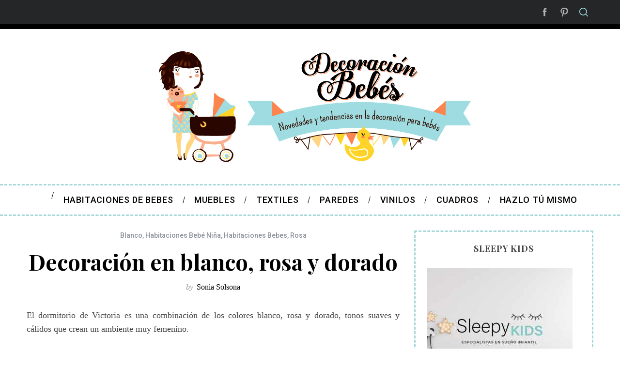

--- FILE ---
content_type: text/html; charset=UTF-8
request_url: https://www.decoracionbebes.es/decoracion-en-blanco-rosa-y-dorado/
body_size: 13168
content:
<!doctype html>
<html lang="es">
<head>
<meta charset="UTF-8">
<meta name="viewport" content="width=device-width, minimum-scale=1">
<meta name="theme-color" content="#000000">
<link rel="profile" href="http://gmpg.org/xfn/11">
<meta name='robots' content='index, follow, max-image-preview:large, max-snippet:-1, max-video-preview:-1' />
<style>img:is([sizes="auto" i], [sizes^="auto," i]) { contain-intrinsic-size: 3000px 1500px }</style>
<!-- This site is optimized with the Yoast SEO plugin v26.0 - https://yoast.com/wordpress/plugins/seo/ -->
<title>Decoración en blanco, rosa y dorado</title>
<meta name="description" content="Decoración en blanco, rosa y dorado : El dormitorio de Victoria es una combinación de los colores blanco, rosa y dorado, tonos suaves y cálidos que crean un ambiente muy femenino." />
<link rel="canonical" href="https://www.decoracionbebes.es/decoracion-en-blanco-rosa-y-dorado/" />
<meta property="og:locale" content="es_ES" />
<meta property="og:type" content="article" />
<meta property="og:title" content="Decoración en blanco, rosa y dorado" />
<meta property="og:description" content="Decoración en blanco, rosa y dorado : El dormitorio de Victoria es una combinación de los colores blanco, rosa y dorado, tonos suaves y cálidos que crean un ambiente muy femenino." />
<meta property="og:url" content="https://www.decoracionbebes.es/decoracion-en-blanco-rosa-y-dorado/" />
<meta property="og:site_name" content="Decoracion Bebes" />
<meta property="article:published_time" content="2013-07-03T06:54:06+00:00" />
<meta property="article:modified_time" content="2020-04-15T17:54:35+00:00" />
<meta property="og:image" content="https://www.decoracionbebes.es/wp-content/uploads/rosa-oro-1.jpg" />
<meta name="author" content="Sonia Solsona" />
<meta name="twitter:card" content="summary_large_image" />
<meta name="twitter:label1" content="Escrito por" />
<meta name="twitter:data1" content="Sonia Solsona" />
<script type="application/ld+json" class="yoast-schema-graph">{"@context":"https://schema.org","@graph":[{"@type":"Article","@id":"https://www.decoracionbebes.es/decoracion-en-blanco-rosa-y-dorado/#article","isPartOf":{"@id":"https://www.decoracionbebes.es/decoracion-en-blanco-rosa-y-dorado/"},"author":{"name":"Sonia Solsona","@id":"https://www.decoracionbebes.es/#/schema/person/7c8c70b571846d0b1e93eb9920555146"},"headline":"Decoración en blanco, rosa y dorado","datePublished":"2013-07-03T06:54:06+00:00","dateModified":"2020-04-15T17:54:35+00:00","mainEntityOfPage":{"@id":"https://www.decoracionbebes.es/decoracion-en-blanco-rosa-y-dorado/"},"wordCount":36,"commentCount":0,"publisher":{"@id":"https://www.decoracionbebes.es/#/schema/person/7c8c70b571846d0b1e93eb9920555146"},"image":{"@id":"https://www.decoracionbebes.es/decoracion-en-blanco-rosa-y-dorado/#primaryimage"},"thumbnailUrl":"https://www.decoracionbebes.es/wp-content/uploads/rosa-oro-1.jpg","articleSection":["Blanco","Habitaciones Bebé Niña","Habitaciones Bebes","Rosa"],"inLanguage":"es","potentialAction":[{"@type":"CommentAction","name":"Comment","target":["https://www.decoracionbebes.es/decoracion-en-blanco-rosa-y-dorado/#respond"]}]},{"@type":"WebPage","@id":"https://www.decoracionbebes.es/decoracion-en-blanco-rosa-y-dorado/","url":"https://www.decoracionbebes.es/decoracion-en-blanco-rosa-y-dorado/","name":"Decoración en blanco, rosa y dorado","isPartOf":{"@id":"https://www.decoracionbebes.es/#website"},"primaryImageOfPage":{"@id":"https://www.decoracionbebes.es/decoracion-en-blanco-rosa-y-dorado/#primaryimage"},"image":{"@id":"https://www.decoracionbebes.es/decoracion-en-blanco-rosa-y-dorado/#primaryimage"},"thumbnailUrl":"https://www.decoracionbebes.es/wp-content/uploads/rosa-oro-1.jpg","datePublished":"2013-07-03T06:54:06+00:00","dateModified":"2020-04-15T17:54:35+00:00","description":"Decoración en blanco, rosa y dorado : El dormitorio de Victoria es una combinación de los colores blanco, rosa y dorado, tonos suaves y cálidos que crean un ambiente muy femenino.","breadcrumb":{"@id":"https://www.decoracionbebes.es/decoracion-en-blanco-rosa-y-dorado/#breadcrumb"},"inLanguage":"es","potentialAction":[{"@type":"ReadAction","target":["https://www.decoracionbebes.es/decoracion-en-blanco-rosa-y-dorado/"]}]},{"@type":"ImageObject","inLanguage":"es","@id":"https://www.decoracionbebes.es/decoracion-en-blanco-rosa-y-dorado/#primaryimage","url":"https://www.decoracionbebes.es/wp-content/uploads/rosa-oro-1.jpg","contentUrl":"https://www.decoracionbebes.es/wp-content/uploads/rosa-oro-1.jpg"},{"@type":"BreadcrumbList","@id":"https://www.decoracionbebes.es/decoracion-en-blanco-rosa-y-dorado/#breadcrumb","itemListElement":[{"@type":"ListItem","position":1,"name":"Portada","item":"https://www.decoracionbebes.es/"},{"@type":"ListItem","position":2,"name":"Decoración en blanco, rosa y dorado"}]},{"@type":"WebSite","@id":"https://www.decoracionbebes.es/#website","url":"https://www.decoracionbebes.es/","name":"Decoracion Bebes","description":"Lo más bonito en la decoración para bebés.","publisher":{"@id":"https://www.decoracionbebes.es/#/schema/person/7c8c70b571846d0b1e93eb9920555146"},"alternateName":"Decoracion Bebes","potentialAction":[{"@type":"SearchAction","target":{"@type":"EntryPoint","urlTemplate":"https://www.decoracionbebes.es/?s={search_term_string}"},"query-input":{"@type":"PropertyValueSpecification","valueRequired":true,"valueName":"search_term_string"}}],"inLanguage":"es"},{"@type":["Person","Organization"],"@id":"https://www.decoracionbebes.es/#/schema/person/7c8c70b571846d0b1e93eb9920555146","name":"Sonia Solsona","image":{"@type":"ImageObject","inLanguage":"es","@id":"https://www.decoracionbebes.es/#/schema/person/image/","url":"https://www.decoracionbebes.es/wp-content/uploads/productos-recomendados-decoracionbebes-soniasolsona.png","contentUrl":"https://www.decoracionbebes.es/wp-content/uploads/productos-recomendados-decoracionbebes-soniasolsona.png","width":560,"height":315,"caption":"Sonia Solsona"},"logo":{"@id":"https://www.decoracionbebes.es/#/schema/person/image/"}}]}</script>
<!-- / Yoast SEO plugin. -->
<link rel='dns-prefetch' href='//fonts.googleapis.com' />
<link rel='preconnect' href='https://fonts.gstatic.com' crossorigin />
<link rel="alternate" type="application/rss+xml" title="Decoracion Bebes &raquo; Feed" href="https://www.decoracionbebes.es/feed/" />
<link rel="alternate" type="application/rss+xml" title="Decoracion Bebes &raquo; Feed de los comentarios" href="https://www.decoracionbebes.es/comments/feed/" />
<link rel='stylesheet' id='main-style-css' href='//www.decoracionbebes.es/wp-content/themes/simplemag-child/style.css?ver=6.8.2' type='text/css' media='all' />
<link rel='stylesheet' id='simplemag-parent-css' href='//www.decoracionbebes.es/wp-content/cache/wpfc-minified/fh8mbc7/f93xl.css' type='text/css' media='all' />
<link rel='stylesheet' id='simplemag-child-css' href='//www.decoracionbebes.es/wp-content/themes/simplemag-child/style.css?ver=6.8.2' type='text/css' media='all' />
<link rel="preload" as="style" href="https://fonts.googleapis.com/css?family=Roboto:500%7CPlayfair%20Display:700&#038;display=swap&#038;ver=1759232440" /><link rel="stylesheet" href="https://fonts.googleapis.com/css?family=Roboto:500%7CPlayfair%20Display:700&#038;display=swap&#038;ver=1759232440" media="print" onload="this.media='all'"><noscript><link rel="stylesheet" href="https://fonts.googleapis.com/css?family=Roboto:500%7CPlayfair%20Display:700&#038;display=swap&#038;ver=1759232440" /></noscript><style id='simplemag-inline-css-inline-css' type='text/css'>
:root { --site-background: #fff; --site-color: #444; --hp-sections-space: 100px; } .site-header .site-branding { max-width: 700px; } .main-menu .sub-links .active-link, .main-menu .mega-menu-item:hover .item-title a, .main-menu > ul > .sub-menu-columns > .sub-menu > .sub-links > li > a { color: #a4d7db; } .main-menu .sub-menu-two-columns > .sub-menu > .sub-links li a:after { background-color: #a4d7db; } .main-menu .posts-loading:after { border-top-color: #a4d7db; border-bottom-color: #a4d7db; } .main-menu > ul > .link-arrow > a > span:after { border-color: transparent transparent #a4d7db; } .main-menu > ul > li > .sub-menu { border-top-color: #a4d7db; } .sidebar .widget { border-bottom-color: #a4d7db; } .footer-sidebar .widget_rss li:after, .footer-sidebar .widget_pages li:after, .footer-sidebar .widget_nav_menu li:after, .footer-sidebar .widget_categories ul li:after, .footer-sidebar .widget_recent_entries li:after, .footer-sidebar .widget_recent_comments li:after, .widget_nav_menu li:not(:last-of-type):after { background-color: #585b61; } .entry-title, .section-title { text-transform: none; } @media only screen and (min-width: 960px) { .gallery-carousel__image img { height: 580px; } } .global-sliders .entry-title, .full-width-image .title, .full-width-video .title {font-size: 18px;} @media screen and (min-width: 300px) { .global-sliders .entry-title, .full-width-image .title, .full-width-video .title { font-size: calc(18px + (42 - 18) * ((100vw - 300px) / (1600 - 300))); } } @media screen and (min-width: 1600px) { .global-sliders .entry-title, .full-width-image .title, .full-width-video .title {font-size: 42px;} }.section-title .title {font-size: 22px;} @media screen and (min-width: 300px) { .section-title .title { font-size: calc(22px + (48 - 22) * ((100vw - 300px) / (1600 - 300))); } } @media screen and (min-width: 1600px) { .section-title .title {font-size: 48px;} }.page-title .entry-title {font-size: 24px;} @media screen and (min-width: 300px) { .page-title .entry-title { font-size: calc(24px + (52 - 24) * ((100vw - 300px) / (1600 - 300))); } } @media screen and (min-width: 1600px) { .page-title .entry-title {font-size: 52px;} }.entries .entry-title {font-size: 18px;} @media screen and (min-width: 300px) { .entries .entry-title { font-size: calc(18px + (24 - 18) * ((100vw - 300px) / (1600 - 300))); } } @media screen and (min-width: 1600px) { .entries .entry-title {font-size: 24px;} }/* Custom CSS */.site-footer .footer-row { display: flex; flex-wrap: wrap; gap: .5rem; line-height: 1.5; white-space: normal !important; justify-content: center; text-align: center; margin: 0 auto; max-width: 96%; } .site-footer .footer-row a { overflow-wrap: anywhere; word-break: normal; text-decoration: none; } .site-footer .footer-row .sep { opacity: .6; }
</style>
<link rel='stylesheet' id='glossary-hint-css' href='//www.decoracionbebes.es/wp-content/cache/wpfc-minified/fr2m6zod/f93xl.css' type='text/css' media='all' />
<style id='rocket-lazyload-inline-css' type='text/css'>
.rll-youtube-player{position:relative;padding-bottom:56.23%;height:0;overflow:hidden;max-width:100%;}.rll-youtube-player:focus-within{outline: 2px solid currentColor;outline-offset: 5px;}.rll-youtube-player iframe{position:absolute;top:0;left:0;width:100%;height:100%;z-index:100;background:0 0}.rll-youtube-player img{bottom:0;display:block;left:0;margin:auto;max-width:100%;width:100%;position:absolute;right:0;top:0;border:none;height:auto;-webkit-transition:.4s all;-moz-transition:.4s all;transition:.4s all}.rll-youtube-player img:hover{-webkit-filter:brightness(75%)}.rll-youtube-player .play{height:100%;width:100%;left:0;top:0;position:absolute;background:url(https://www.decoracionbebes.es/wp-content/plugins/rocket-lazy-load/assets/img/youtube.png) no-repeat center;background-color: transparent !important;cursor:pointer;border:none;}.wp-embed-responsive .wp-has-aspect-ratio .rll-youtube-player{position:absolute;padding-bottom:0;width:100%;height:100%;top:0;bottom:0;left:0;right:0}
</style>
<script type="text/javascript" src="https://www.decoracionbebes.es/wp-includes/js/jquery/jquery.min.js?ver=3.7.1" id="jquery-core-js"></script>
<script type="text/javascript" defer='defer' src="https://www.decoracionbebes.es/wp-includes/js/jquery/jquery-migrate.min.js?ver=3.4.1" id="jquery-migrate-js"></script>
<link rel="https://api.w.org/" href="https://www.decoracionbebes.es/wp-json/" /><link rel="alternate" title="JSON" type="application/json" href="https://www.decoracionbebes.es/wp-json/wp/v2/posts/1688" /><link rel="EditURI" type="application/rsd+xml" title="RSD" href="https://www.decoracionbebes.es/xmlrpc.php?rsd" />
<meta name="generator" content="WordPress 6.8.2" />
<link rel='shortlink' href='https://www.decoracionbebes.es/?p=1688' />
<link rel="alternate" title="oEmbed (JSON)" type="application/json+oembed" href="https://www.decoracionbebes.es/wp-json/oembed/1.0/embed?url=https%3A%2F%2Fwww.decoracionbebes.es%2Fdecoracion-en-blanco-rosa-y-dorado%2F" />
<link rel="alternate" title="oEmbed (XML)" type="text/xml+oembed" href="https://www.decoracionbebes.es/wp-json/oembed/1.0/embed?url=https%3A%2F%2Fwww.decoracionbebes.es%2Fdecoracion-en-blanco-rosa-y-dorado%2F&#038;format=xml" />
<meta name="generator" content="Redux 4.5.7" /><style type="text/css">.recentcomments a{display:inline !important;padding:0 !important;margin:0 !important;}</style><link rel="icon" href="https://www.decoracionbebes.es/wp-content/uploads/2025/08/cropped-icono-decoracionbebesES-32x32.png" sizes="32x32" />
<link rel="icon" href="https://www.decoracionbebes.es/wp-content/uploads/2025/08/cropped-icono-decoracionbebesES-192x192.png" sizes="192x192" />
<link rel="apple-touch-icon" href="https://www.decoracionbebes.es/wp-content/uploads/2025/08/cropped-icono-decoracionbebesES-180x180.png" />
<meta name="msapplication-TileImage" content="https://www.decoracionbebes.es/wp-content/uploads/2025/08/cropped-icono-decoracionbebesES-270x270.png" />
<style id="ti_option-dynamic-css" title="dynamic-css" class="redux-options-output">:root{--font_titles-font-family:Playfair Display;--font_titles-font-weight:700;--titles_size-font-size:48px;--silder_titles_size-font-size:42px;--post_item_titles_size-font-size:24px;--single_font_size-font-size:52px;--font_text-font-family:Georgia, serif;--entry_content_font-font-size:18px;--entry_content_font-line-height:28px;--main_site_color:#a4d7db;--secondary_site_color:#d3d3d3;--header_site_color:#ffffff;--site_top_strip_links-regular:#9fdce1;--site_top_strip_links-hover:#9fdce1;--slider_tint:#ededed;--slider_tint_strength:0.1;--slider_tint_strength_hover:0.7;--footer_color:#242628;--footer_titles:#a4d7db;--footer_text:#8c919b;--footer_links-regular:#8c919b;--footer_links-hover:#a4d7db;}.menu, .entry-meta, .see-more, .read-more, .read-more-link, .nav-title, .related-posts-tabs li a, #submit, .copyright{font-family:Roboto;font-weight:500;font-style:normal;}.secondary-menu > ul > li{font-size:12px;}.main-menu > ul > li{font-size:18px;}.top-strip, .secondary-menu .sub-menu, .top-strip .search-form input[type="text"], .top-strip .social li ul{background-color:#242628;}.top-strip{border-bottom:10px solid #000000;}.top-strip .social li a{color:#b2b2b2;}.main-menu{background-color:#ffffff;}.main-menu > ul > li{color:#000000;}.main-menu > ul > li:hover{color:#7a7a7a;}.main-menu > ul > li > a:before{background-color:#a4d7db;}.main-menu{border-top:3px dashed #a4d7db;}.main-menu{border-bottom:3px dashed #a4d7db;}.main-menu .sub-menu{background-color:#000000;}.main-menu .sub-menu li, .mega-menu-posts .item-title{color:#ffffff;}.main-menu .sub-menu li:hover, .mega-menu-posts .item-title:hover{color:#a4d7db;}.sidebar{border-top:3px dashed #a4d7db;border-bottom:3px dashed #a4d7db;border-left:3px dashed #a4d7db;border-right:3px dashed #a4d7db;}.slide-dock{background-color:#ffffff;}.slide-dock__title, .slide-dock p{color:#000000;}.slide-dock .entry-meta a, .slide-dock .entry-title{color:#000000;}.footer-border-top, .footer-sidebar .widget-area:before, .footer-sidebar .widget{border-top:2px dotted #585b61;border-bottom:2px dotted #585b61;border-left:2px dotted #585b61;border-right:2px dotted #585b61;}.full-width-sidebar{background-color:#9fdce1;}.full-width-sidebar, .full-width-sidebar a{color:#000;}.copyright{background-color:#222222;}.copyright, .copyright a{color:#8c919b;}.copyright{border-top:0px dotted #585b61;}</style><noscript><style id="rocket-lazyload-nojs-css">.rll-youtube-player, [data-lazy-src]{display:none !important;}</style></noscript></head>
<body class="wp-singular post-template-default single single-post postid-1688 single-format-standard wp-embed-responsive wp-theme-simplemag wp-child-theme-simplemag-child simplemag-5-5 simplemag-child-theme ltr single-blanco single-bebe-nina single-habitaciones-bebes single-rosa top-strip-fixed layout-full">
<section class="no-print top-strip">
<div class="wrapper">
<div id="mobile-menu-reveal" class="icon-button mobile-menu-reveal"><i class="hamburger-icon"></i></div>
<nav class="secondary-menu" role="navigation" aria-label="Secondary Menu"></nav>
<div class="right-side">
<ul class="social">
<li><a href="#" class="social-share-link"><svg class="sm-svg-icon icon-share" width="22" height="22" aria-hidden="true" role="img" focusable="false" xmlns="http://www.w3.org/2000/svg" viewBox="0 0 1792 1792"><path d="M1792 640q0 26-19 45l-512 512q-19 19-45 19t-45-19-19-45V896H928q-98 0-175.5 6t-154 21.5-133 42.5-105.5 69.5-80 101-48.5 138.5-17.5 181q0 55 5 123 0 6 2.5 23.5t2.5 26.5q0 15-8.5 25t-23.5 10q-16 0-28-17-7-9-13-22t-13.5-30-10.5-24Q0 1286 0 1120q0-199 53-333 162-403 875-403h224V128q0-26 19-45t45-19 45 19l512 512q19 19 19 45z"></path></svg></a>
<ul><li><a href="https://www.facebook.com/decoracionbebesblog" class="link-facebook" target="_blank"><svg class="sm-svg-icon icon-facebook" width="22" height="22" aria-hidden="true" role="img" focusable="false" viewBox="0 0 24 24" version="1.1" xmlns="http://www.w3.org/2000/svg" xmlns:xlink="http://www.w3.org/1999/xlink"><path d="M15.717 8.828h-2.848V6.96c0-.701.465-.865.792-.865h2.01V3.011L12.903 3C9.83 3 9.131 5.3 9.131 6.773v2.055H7.353v3.179h1.778V21h3.738v-8.993h2.522l.326-3.179z"/></svg></a></li><li><a href="https://www.pinterest.com/decoracionbebe/" class="link-pinterest" target="_blank"><svg class="sm-svg-icon icon-pinterest" width="22" height="22" aria-hidden="true" role="img" focusable="false" viewBox="0 0 24 24" version="1.1" xmlns="http://www.w3.org/2000/svg" xmlns:xlink="http://www.w3.org/1999/xlink"><path d="M12.289,2C6.617,2,3.606,5.648,3.606,9.622c0,1.846,1.025,4.146,2.666,4.878c0.25,0.111,0.381,0.063,0.439-0.169 c0.044-0.175,0.267-1.029,0.365-1.428c0.032-0.128,0.017-0.237-0.091-0.362C6.445,11.911,6.01,10.75,6.01,9.668 c0-2.777,2.194-5.464,5.933-5.464c3.23,0,5.49,2.108,5.49,5.122c0,3.407-1.794,5.768-4.13,5.768c-1.291,0-2.257-1.021-1.948-2.277 c0.372-1.495,1.089-3.112,1.089-4.191c0-0.967-0.542-1.775-1.663-1.775c-1.319,0-2.379,1.309-2.379,3.059 c0,1.115,0.394,1.869,0.394,1.869s-1.302,5.279-1.54,6.261c-0.405,1.666,0.053,4.368,0.094,4.604 c0.021,0.126,0.167,0.169,0.25,0.063c0.129-0.165,1.699-2.419,2.142-4.051c0.158-0.59,0.817-2.995,0.817-2.995 c0.43,0.784,1.681,1.446,3.013,1.446c3.963,0,6.822-3.494,6.822-7.833C20.394,5.112,16.849,2,12.289,2"></path></svg></a></li>		</ul>
</li>
</ul>
<div id="search-reveal" class="icon-button search-reveal"><svg class="sm-svg-icon icon-search" width="18" height="18" aria-hidden="true" role="img" xmlns="http://www.w3.org/2000/svg" viewBox="0 0 24 24"><path d="M0 10.498c0 5.786 4.711 10.498 10.497 10.498 2.514 0 4.819-.882 6.627-2.362l8.364 8.365L27 25.489l-8.366-8.365a10.4189 10.4189 0 0 0 2.361-6.626C20.995 4.712 16.284 0 10.497 0 4.711 0 0 4.712 0 10.498zm2.099 0c0-4.65 3.748-8.398 8.398-8.398 4.651 0 8.398 3.748 8.398 8.398 0 4.651-3.747 8.398-8.398 8.398-4.65 0-8.398-3.747-8.398-8.398z"></path></svg></div>
</div>
</div><!-- .wrapper -->
</section><!-- .top-strip -->
<header id="masthead" class="site-header" role="banner" class="clearfix">
<div id="branding" class="anmtd">
<div class="wrapper">
<div class="header-row header-default">
<a href="https://www.decoracionbebes.es" class="site-branding" rel="home"><img class="site-logo" src="data:image/svg+xml,%3Csvg%20xmlns='http://www.w3.org/2000/svg'%20viewBox='0%200%20700%20260'%3E%3C/svg%3E" alt="Decoracion Bebes - Lo más bonito en la decoración para bebés." width="700" height="260" data-lazy-src="https://www.decoracionbebes.es/wp-content/uploads/decoracionbebes-1.jpg" /><noscript><img class="site-logo" src="https://www.decoracionbebes.es/wp-content/uploads/decoracionbebes-1.jpg" alt="Decoracion Bebes - Lo más bonito en la decoración para bebés." width="700" height="260" /></noscript></a>
</div><!-- .header-default -->            </div><!-- .wrapper -->
</div><!-- #branding -->
</header><!-- #masthead -->
<nav class="no-print anmtd main-menu" role="navigation" aria-label="Main Menu"><ul id="main_menu" class="menu"><li id="menu-item-5481" class="menu-item menu-item-type-custom menu-item-object-custom menu-item-home"><a href="https://www.decoracionbebes.es/"><span><i class="fa fa-home fa-2x" aria-hidden="true"></i></span></a></li>
<li id="menu-item-279" class="menu-item menu-item-type-taxonomy menu-item-object-category current-post-ancestor current-menu-parent current-post-parent menu-item-has-children"><a href="https://www.decoracionbebes.es/habitaciones-bebes/"><span>Habitaciones de Bebes</span></a>
<ul class="sub-links">
<li id="menu-item-284" class="menu-item menu-item-type-taxonomy menu-item-object-category"><a title="Bebé Niño" href="https://www.decoracionbebes.es/habitaciones-bebes/bebe-nino/"><span>Habitaciones Bebé Niño</span></a></li>
<li id="menu-item-283" class="menu-item menu-item-type-taxonomy menu-item-object-category current-post-ancestor current-menu-parent current-post-parent"><a title="Bebé Niña" href="https://www.decoracionbebes.es/habitaciones-bebes/bebe-nina/"><span>Habitaciones Bebé Niña</span></a></li>
<li id="menu-item-285" class="menu-item menu-item-type-taxonomy menu-item-object-category"><a title="Bebés Gemelos" href="https://www.decoracionbebes.es/habitaciones-bebes/bebes-gemelos/"><span>Habitaciones Bebés Gemelos</span></a></li>
<li id="menu-item-286" class="menu-item menu-item-type-taxonomy menu-item-object-category"><a title="Bebés Trillizos" href="https://www.decoracionbebes.es/habitaciones-bebes/bebes-trillizos/"><span>Habitaciones Bebés Trillizos</span></a></li>
<li id="menu-item-287" class="menu-item menu-item-type-taxonomy menu-item-object-category"><a href="https://www.decoracionbebes.es/habitaciones-bebes/tematicas-bebes/"><span>Habitaciones Temáticas de Bebés</span></a></li>
</ul>
</li>
<li id="menu-item-281" class="menu-item menu-item-type-taxonomy menu-item-object-category menu-item-has-children"><a title="Muebles Bebés" href="https://www.decoracionbebes.es/muebles-bebes/"><span>Muebles</span></a>
<ul class="sub-links">
<li id="menu-item-342" class="menu-item menu-item-type-taxonomy menu-item-object-category"><a href="https://www.decoracionbebes.es/muebles-bebes/cunas/"><span>Cunas para Bebés</span></a></li>
<li id="menu-item-341" class="menu-item menu-item-type-taxonomy menu-item-object-category"><a href="https://www.decoracionbebes.es/muebles-bebes/cunas-convertibles/"><span>Cunas convertibles</span></a></li>
<li id="menu-item-337" class="menu-item menu-item-type-taxonomy menu-item-object-category"><a href="https://www.decoracionbebes.es/muebles-bebes/armarios/"><span>Armarios Bebés</span></a></li>
<li id="menu-item-345" class="menu-item menu-item-type-taxonomy menu-item-object-category"><a href="https://www.decoracionbebes.es/muebles-bebes/sillas/"><span>Sillas Bebés</span></a></li>
<li id="menu-item-344" class="menu-item menu-item-type-taxonomy menu-item-object-category"><a href="https://www.decoracionbebes.es/muebles-bebes/mesas/"><span>Mesas para bebés</span></a></li>
<li id="menu-item-343" class="menu-item menu-item-type-taxonomy menu-item-object-category"><a href="https://www.decoracionbebes.es/muebles-bebes/estanterias/"><span>Estanterias para Bebés</span></a></li>
<li id="menu-item-339" class="menu-item menu-item-type-taxonomy menu-item-object-category"><a href="https://www.decoracionbebes.es/muebles-bebes/almacenaje/"><span>Almacenaje</span></a></li>
<li id="menu-item-340" class="menu-item menu-item-type-taxonomy menu-item-object-category"><a href="https://www.decoracionbebes.es/muebles-bebes/cambiadores/"><span>Cambiadores para Bebés</span></a></li>
<li id="menu-item-1852" class="menu-item menu-item-type-taxonomy menu-item-object-category"><a href="https://www.decoracionbebes.es/lamparas-bebes/"><span>Lámparas</span></a></li>
</ul>
</li>
<li id="menu-item-352" class="menu-item menu-item-type-taxonomy menu-item-object-category menu-item-has-children"><a href="https://www.decoracionbebes.es/textiles-bebes/"><span>Textiles</span></a>
<ul class="sub-links">
<li id="menu-item-356" class="menu-item menu-item-type-taxonomy menu-item-object-category"><a href="https://www.decoracionbebes.es/textiles-bebes/ropa-cuna/"><span>Ropa Cuna</span></a></li>
<li id="menu-item-353" class="menu-item menu-item-type-taxonomy menu-item-object-category"><a href="https://www.decoracionbebes.es/alfombras/"><span>Alfombras para bebés</span></a></li>
<li id="menu-item-354" class="menu-item menu-item-type-taxonomy menu-item-object-category"><a href="https://www.decoracionbebes.es/cojines/"><span>Cojines para bebés</span></a></li>
</ul>
</li>
<li id="menu-item-282" class="menu-item menu-item-type-taxonomy menu-item-object-category menu-item-has-children"><a title="Paredes Bebés" href="https://www.decoracionbebes.es/paredes-bebes/"><span>Paredes</span></a>
<ul class="sub-links">
<li id="menu-item-336" class="menu-item menu-item-type-taxonomy menu-item-object-category"><a href="https://www.decoracionbebes.es/paredes-bebes/pintar-habitacion-bebe/"><span>Pintar habitación Bebé</span></a></li>
<li id="menu-item-349" class="menu-item menu-item-type-taxonomy menu-item-object-category"><a href="https://www.decoracionbebes.es/paredes-bebes/papel-pintado/"><span>Papel Pintado para Bebés</span></a></li>
<li id="menu-item-348" class="menu-item menu-item-type-taxonomy menu-item-object-category"><a href="https://www.decoracionbebes.es/paredes-bebes/murales/"><span>Murales para Bebés</span></a></li>
<li id="menu-item-347" class="menu-item menu-item-type-taxonomy menu-item-object-category"><a href="https://www.decoracionbebes.es/paredes-bebes/letras/"><span>Letras paredes bebés</span></a></li>
<li id="menu-item-351" class="menu-item menu-item-type-taxonomy menu-item-object-category"><a href="https://www.decoracionbebes.es/paredes-bebes/vinilos/"><span>Vinilos para bebés</span></a></li>
<li id="menu-item-346" class="menu-item menu-item-type-taxonomy menu-item-object-category"><a href="https://www.decoracionbebes.es/paredes-bebes/cuadros/"><span>Cuadros</span></a></li>
</ul>
</li>
<li id="menu-item-5483" class="menu-item menu-item-type-taxonomy menu-item-object-category"><a href="https://www.decoracionbebes.es/paredes-bebes/vinilos/"><span>vinilos</span></a></li>
<li id="menu-item-5482" class="menu-item menu-item-type-taxonomy menu-item-object-category"><a href="https://www.decoracionbebes.es/paredes-bebes/cuadros/"><span>Cuadros</span></a></li>
<li id="menu-item-280" class="menu-item menu-item-type-taxonomy menu-item-object-category"><a title="Manualidades Decoración Bebés" href="https://www.decoracionbebes.es/hazlo-tu-mismo/"><span>Hazlo tú mismo</span></a></li>
</ul></nav>
<main id="content" class="site-content anmtd" role="main">
<div id="post-1688" class="post-1688 post type-post status-publish format-standard hentry category-blanco category-bebe-nina category-habitaciones-bebes category-rosa">
<div class="wrapper">
<div class="grids">
<div class="grid-8 column-1 content-with-sidebar">
<header class="entry-header page-header">
<div class="wrapper">
<div class="entry-meta"><span class="entry-category"><a href="https://www.decoracionbebes.es/colores/blanco/" rel="category tag">Blanco</a>, <a href="https://www.decoracionbebes.es/habitaciones-bebes/bebe-nina/" rel="category tag">Habitaciones Bebé Niña</a>, <a href="https://www.decoracionbebes.es/habitaciones-bebes/" rel="category tag">Habitaciones Bebes</a>, <a href="https://www.decoracionbebes.es/colores/rosa/" rel="category tag">Rosa</a></span></div>
<div class="page-title single-title">
<h1 class="entry-title">Decoración en blanco, rosa y dorado</h1>
</div>
<span class="entry-author">
<span class="written-by">by</span>
<span class="author vcard">
<a class="url fn n" href="https://www.decoracionbebes.es/author/admin/" rel="author">Sonia Solsona</a>
</span>
</span>
</div>
</header>
<div class="entry-media above-content-media">
</div>
<article class="clearfix single-box entry-content">
<p style="text-align: justify;">El dormitorio de Victoria es una combinación de los colores blanco, rosa y dorado, tonos suaves y cálidos que crean un ambiente muy femenino.</p>
<p style="text-align: justify;"><img fetchpriority="high" decoding="async" class="aligncenter size-full wp-image-1692" src="data:image/svg+xml,%3Csvg%20xmlns='http://www.w3.org/2000/svg'%20viewBox='0%200%20540%20360'%3E%3C/svg%3E" alt="rosa-oro-1" width="540" height="360" data-lazy-src="https://www.decoracionbebes.es/wp-content/uploads/rosa-oro-1.jpg" /><noscript><img fetchpriority="high" decoding="async" class="aligncenter size-full wp-image-1692" src="https://www.decoracionbebes.es/wp-content/uploads/rosa-oro-1.jpg" alt="rosa-oro-1" width="540" height="360" /></noscript> <img decoding="async" class="aligncenter size-full wp-image-1693" src="data:image/svg+xml,%3Csvg%20xmlns='http://www.w3.org/2000/svg'%20viewBox='0%200%20540%20360'%3E%3C/svg%3E" alt="rosa-oro-2" width="540" height="360" data-lazy-src="https://www.decoracionbebes.es/wp-content/uploads/rosa-oro-2.jpg" /><noscript><img decoding="async" class="aligncenter size-full wp-image-1693" src="https://www.decoracionbebes.es/wp-content/uploads/rosa-oro-2.jpg" alt="rosa-oro-2" width="540" height="360" /></noscript> <img decoding="async" class="aligncenter size-full wp-image-1691" src="data:image/svg+xml,%3Csvg%20xmlns='http://www.w3.org/2000/svg'%20viewBox='0%200%20540%20360'%3E%3C/svg%3E" alt="rosa-oro-3" width="540" height="360" data-lazy-src="https://www.decoracionbebes.es/wp-content/uploads/rosa-oro-3.jpg" /><noscript><img decoding="async" class="aligncenter size-full wp-image-1691" src="https://www.decoracionbebes.es/wp-content/uploads/rosa-oro-3.jpg" alt="rosa-oro-3" width="540" height="360" /></noscript></p>
<p style="text-align: justify;">Fuente: <a href="http://www.apartmenttherapy.com/a-pink-white-gold-dessert-inspired-nursery-professional-project-191357" target="_blank" rel="noopener noreferrer">apartmenttherapy.com</a></p>
</article><!-- .entry-content -->
<div class="single-box author-box single-author-box">
<div class="author-avatar">
<a href="https://www.decoracionbebes.es/author/admin/">
<img alt='Sonia Solsona' src="data:image/svg+xml,%3Csvg%20xmlns='http://www.w3.org/2000/svg'%20viewBox='0%200%20100%20100'%3E%3C/svg%3E" data-lazy-srcset='https://secure.gravatar.com/avatar/69cb1a1d26dcea822ea599012120e8666f37dfe784163d7825e2c56afa8cb0d0?s=200&#038;d=mm&#038;r=g 2x' class='avatar avatar-100 photo' height='100' width='100' decoding='async' data-lazy-src="https://secure.gravatar.com/avatar/69cb1a1d26dcea822ea599012120e8666f37dfe784163d7825e2c56afa8cb0d0?s=100&#038;d=mm&#038;r=g"/><noscript><img alt='Sonia Solsona' src='https://secure.gravatar.com/avatar/69cb1a1d26dcea822ea599012120e8666f37dfe784163d7825e2c56afa8cb0d0?s=100&#038;d=mm&#038;r=g' srcset='https://secure.gravatar.com/avatar/69cb1a1d26dcea822ea599012120e8666f37dfe784163d7825e2c56afa8cb0d0?s=200&#038;d=mm&#038;r=g 2x' class='avatar avatar-100 photo' height='100' width='100' loading='lazy' decoding='async'/></noscript>        </a>
</div><!-- .author-avatar -->
<div class="author-info">
<div class="written-by">Written By</div>
<span class="author vcard">
<a class="url fn n" href="https://www.decoracionbebes.es/author/admin/" rel="author">
Sonia Solsona            </a>
</span>
<div class="icon-container">
</div>
</div><!-- .info -->
<div class="author-posts">
<span class="written-by">
More from Sonia Solsona            </span>
<div class="item">
<div class="entry-details">
<header class="entry-header">
<h6 class="entry-title">
<a href="https://www.decoracionbebes.es/triptrap-kids-nuevo-patrocinador/">TripTrap Kids nuevo patrocinador</a>
</h6>
</header>
<div class="entry-summary">
Nos complace compartir con vosotros esta buena noticia, decoracionbebes.es tiene un nuevo...                    </div>
<a class="read-more-link" href="https://www.decoracionbebes.es/triptrap-kids-nuevo-patrocinador/">Read More</a>
</div>
</div>
</div><!--.author-posts-->
</div><!-- .author-box -->
<div class="single-box related-posts">
<h4 class="title single-box-title">
You may also like    </h4>
<div class="grids carousel">
<div class="item">
<figure class="entry-image">
<a href="https://www.decoracionbebes.es/decoracion-de-habitacion-para-dos-ninas-gemelas/">
<img src="data:image/svg+xml,%3Csvg%20xmlns='http://www.w3.org/2000/svg'%20viewBox='0%200%200%200'%3E%3C/svg%3E" class="wp-post-image" alt="Decoración de habitación para dos niñas gemelas" data-lazy-src="https://www.decoracionbebes.es/wp-content/uploads/cuarto-gemelas.jpg" /><noscript><img src="https://www.decoracionbebes.es/wp-content/uploads/cuarto-gemelas.jpg" class="wp-post-image" alt="Decoración de habitación para dos niñas gemelas" /></noscript>                </a>
</figure>
<div class="entry-details">
<header class="entry-header">
<div class="entry-meta">
<time class="entry-date">07/11/2012</time>
</div>
<h6 class="entry-title">
<a href="https://www.decoracionbebes.es/decoracion-de-habitacion-para-dos-ninas-gemelas/">Decoración de habitación para dos niñas gemelas</a>
</h6>
</header>
</div>
</div>
<div class="item">
<figure class="entry-image">
<a href="https://www.decoracionbebes.es/habitacion-de-bebe-en-rosa-y-dorado/">
<img src="data:image/svg+xml,%3Csvg%20xmlns='http://www.w3.org/2000/svg'%20viewBox='0%200%200%200'%3E%3C/svg%3E" class="wp-post-image" alt="Habitación de bebé en rosa y dorado" data-lazy-src="https://www.decoracionbebes.es/wp-content/uploads/dormitorio-bebe-lunares-3.jpg" /><noscript><img src="https://www.decoracionbebes.es/wp-content/uploads/dormitorio-bebe-lunares-3.jpg" class="wp-post-image" alt="Habitación de bebé en rosa y dorado" /></noscript>                </a>
</figure>
<div class="entry-details">
<header class="entry-header">
<div class="entry-meta">
<time class="entry-date">18/02/2015</time>
</div>
<h6 class="entry-title">
<a href="https://www.decoracionbebes.es/habitacion-de-bebe-en-rosa-y-dorado/">Habitación de bebé en rosa y dorado</a>
</h6>
</header>
</div>
</div>
<div class="item">
<figure class="entry-image">
<a href="https://www.decoracionbebes.es/dormitorio-en-verde-menta-y-amarillo/">
<img src="data:image/svg+xml,%3Csvg%20xmlns='http://www.w3.org/2000/svg'%20viewBox='0%200%200%200'%3E%3C/svg%3E" class="wp-post-image" alt="Dormitorio en verde menta y amarillo" data-lazy-src="https://www.decoracionbebes.es/wp-content/uploads/decobebe-1.jpg" /><noscript><img src="https://www.decoracionbebes.es/wp-content/uploads/decobebe-1.jpg" class="wp-post-image" alt="Dormitorio en verde menta y amarillo" /></noscript>                </a>
</figure>
<div class="entry-details">
<header class="entry-header">
<div class="entry-meta">
<time class="entry-date">09/06/2014</time>
</div>
<h6 class="entry-title">
<a href="https://www.decoracionbebes.es/dormitorio-en-verde-menta-y-amarillo/">Dormitorio en verde menta y amarillo</a>
</h6>
</header>
</div>
</div>
<div class="item">
<figure class="entry-image">
<a href="https://www.decoracionbebes.es/flores-y-cisnes-para-un-dormitorio-encantador/">
<img src="data:image/svg+xml,%3Csvg%20xmlns='http://www.w3.org/2000/svg'%20viewBox='0%200%200%200'%3E%3C/svg%3E" class="wp-post-image" alt="Flores y cisnes para un dormitorio encantador" data-lazy-src="https://www.decoracionbebes.es/wp-content/uploads/decoracion-bebe-flores-1.jpg" /><noscript><img src="https://www.decoracionbebes.es/wp-content/uploads/decoracion-bebe-flores-1.jpg" class="wp-post-image" alt="Flores y cisnes para un dormitorio encantador" /></noscript>                </a>
</figure>
<div class="entry-details">
<header class="entry-header">
<div class="entry-meta">
<time class="entry-date">09/08/2016</time>
</div>
<h6 class="entry-title">
<a href="https://www.decoracionbebes.es/flores-y-cisnes-para-un-dormitorio-encantador/">Flores y cisnes para un dormitorio encantador</a>
</h6>
</header>
</div>
</div>
<div class="item">
<figure class="entry-image">
<a href="https://www.decoracionbebes.es/decoracion-azul-y-blanco-para-ninas/">
<img width="270" height="180" src="data:image/svg+xml,%3Csvg%20xmlns='http://www.w3.org/2000/svg'%20viewBox='0%200%20270%20180'%3E%3C/svg%3E" class="attachment-rectangle-size-small size-rectangle-size-small wp-post-image" alt="" decoding="async" data-lazy-srcset="https://www.decoracionbebes.es/wp-content/uploads/habitacion-blanca-azul-2-270x180.avif 270w, https://www.decoracionbebes.es/wp-content/uploads/habitacion-blanca-azul-2-370x247.avif 370w, https://www.decoracionbebes.es/wp-content/uploads/habitacion-blanca-azul-2-570x381.avif 570w" data-lazy-sizes="auto, (max-width: 270px) 100vw, 270px" data-lazy-src="https://www.decoracionbebes.es/wp-content/uploads/habitacion-blanca-azul-2-270x180.avif" /><noscript><img width="270" height="180" src="https://www.decoracionbebes.es/wp-content/uploads/habitacion-blanca-azul-2-270x180.avif" class="attachment-rectangle-size-small size-rectangle-size-small wp-post-image" alt="" decoding="async" loading="lazy" srcset="https://www.decoracionbebes.es/wp-content/uploads/habitacion-blanca-azul-2-270x180.avif 270w, https://www.decoracionbebes.es/wp-content/uploads/habitacion-blanca-azul-2-370x247.avif 370w, https://www.decoracionbebes.es/wp-content/uploads/habitacion-blanca-azul-2-570x381.avif 570w" sizes="auto, (max-width: 270px) 100vw, 270px" /></noscript>                </a>
</figure>
<div class="entry-details">
<header class="entry-header">
<div class="entry-meta">
<time class="entry-date">11/02/2017</time>
</div>
<h6 class="entry-title">
<a href="https://www.decoracionbebes.es/decoracion-azul-y-blanco-para-ninas/">Decoración azul y blanco para niñas</a>
</h6>
</header>
</div>
</div>
<div class="item">
<figure class="entry-image">
<a href="https://www.decoracionbebes.es/dormitorio-sencillo-y-minimalista/">
<img src="data:image/svg+xml,%3Csvg%20xmlns='http://www.w3.org/2000/svg'%20viewBox='0%200%200%200'%3E%3C/svg%3E" class="wp-post-image" alt="Dormitorio sencillo y minimalista" data-lazy-src="https://www.decoracionbebes.es/wp-content/uploads/decoracion-bebe-22.jpg" /><noscript><img src="https://www.decoracionbebes.es/wp-content/uploads/decoracion-bebe-22.jpg" class="wp-post-image" alt="Dormitorio sencillo y minimalista" /></noscript>                </a>
</figure>
<div class="entry-details">
<header class="entry-header">
<div class="entry-meta">
<time class="entry-date">06/05/2014</time>
</div>
<h6 class="entry-title">
<a href="https://www.decoracionbebes.es/dormitorio-sencillo-y-minimalista/">Dormitorio sencillo y minimalista</a>
</h6>
</header>
</div>
</div>
</div><!--.carousel-->
</div><!-- .single-box .related-posts -->
<nav class="single-box nav-single">
<div class="nav-previous">
<a href="https://www.decoracionbebes.es/vinilitos-vinilos-gigantes-infantiles/" rel="prev"><i class="sm-chevron-left"></i><span class="nav-title">Previous article</span>Vinilitos, vinilos gigantes infantiles</a>        </div>
<div class="nav-next">
<a href="https://www.decoracionbebes.es/lamparas-de-pared-softlight/" rel="next"><i class="sm-chevron-right"></i><span class="nav-title">Next article</span>Lámparas de pared SoftLight</a>        </div>
</nav><!-- .nav-single -->
<div id="comments" class="single-box comments-area comments-closed">
<div class="single-box-title comments-title-wrap no-responses">
<span class="main-font comments-title">
0 replies on &ldquo;Decoración en blanco, rosa y dorado&rdquo;		</span><!-- .comments-title -->
</div><!-- .comments-title-wrap -->
</div><!-- #comments -->
</div><!-- .grid-8 -->
<div class="grid-4 column-2">
<aside class="sidebar" role="complementary">
<div id="media_image-3" class="widget widget_media_image"><h3>SLEEPY KIDS</h3><a href="https://sleepykids.es"><img width="300" height="300" src="data:image/svg+xml,%3Csvg%20xmlns='http://www.w3.org/2000/svg'%20viewBox='0%200%20300%20300'%3E%3C/svg%3E" class="image wp-image-29583  attachment-full size-full" alt="especialistas en sueño bebés" style="max-width: 100%; height: auto;" decoding="async" data-lazy-srcset="https://www.decoracionbebes.es/wp-content/uploads/2025/07/sueno-infantil-sleepykids-2.jpg 300w, https://www.decoracionbebes.es/wp-content/uploads/2025/07/sueno-infantil-sleepykids-2-150x150.jpg 150w" data-lazy-sizes="auto, (max-width: 300px) 100vw, 300px" data-lazy-src="https://www.decoracionbebes.es/wp-content/uploads/2025/07/sueno-infantil-sleepykids-2.jpg" /><noscript><img width="300" height="300" src="https://www.decoracionbebes.es/wp-content/uploads/2025/07/sueno-infantil-sleepykids-2.jpg" class="image wp-image-29583  attachment-full size-full" alt="especialistas en sueño bebés" style="max-width: 100%; height: auto;" decoding="async" loading="lazy" srcset="https://www.decoracionbebes.es/wp-content/uploads/2025/07/sueno-infantil-sleepykids-2.jpg 300w, https://www.decoracionbebes.es/wp-content/uploads/2025/07/sueno-infantil-sleepykids-2-150x150.jpg 150w" sizes="auto, (max-width: 300px) 100vw, 300px" /></noscript></a></div><div id="categories-4" class="widget widget_categories"><h3>¡MÁS IDEAS DE DECORACIÓN PARA BEBÉS!</h3><form action="https://www.decoracionbebes.es" method="get"><label class="screen-reader-text" for="cat">¡MÁS IDEAS DE DECORACIÓN PARA BEBÉS!</label><select  name='cat' id='cat' class='postform'>
<option value='-1'>Elegir la categoría</option>
<option class="level-0" value="25">Alfombras para Bebés</option>
<option class="level-0" value="21">Almacenaje</option>
<option class="level-0" value="16">Armarios Bebés</option>
<option class="level-0" value="43">Balancines</option>
<option class="level-0" value="55">Blanco</option>
<option class="level-0" value="19">Cambiadores para Bebés</option>
<option class="level-0" value="24">Cojines para Bebés</option>
<option class="level-0" value="53">Colores</option>
<option class="level-0" value="29">Cuadros para Bebés</option>
<option class="level-0" value="35">Cunas convertibles</option>
<option class="level-0" value="15">Cunas para Bebés</option>
<option class="level-0" value="38">Decorar con Letras</option>
<option class="level-0" value="63">el sueño en los bebés</option>
<option class="level-0" value="20">Estanterias para Bebés</option>
<option class="level-0" value="5">Habitaciones Bebé Niña</option>
<option class="level-0" value="4">Habitaciones Bebé Niño</option>
<option class="level-0" value="3">Habitaciones Bebes</option>
<option class="level-0" value="6">Habitaciones Bebés Gemelos</option>
<option class="level-0" value="7">Habitaciones Bebés Trillizos</option>
<option class="level-0" value="52">Habitaciones Convertibles</option>
<option class="level-0" value="8">Habitaciones Temáticas de Bebés</option>
<option class="level-0" value="42">Hamacas</option>
<option class="level-0" value="37">Hazlo tu mismo</option>
<option class="level-0" value="14">Juguetes Bebés</option>
<option class="level-0" value="12">Lámparas Bebés</option>
<option class="level-0" value="17">Mesas para bebés</option>
<option class="level-0" value="50">Minicunas</option>
<option class="level-0" value="10">Muebles Bebés</option>
<option class="level-0" value="27">Murales para Bebés</option>
<option class="level-0" value="57">Naranja</option>
<option class="level-0" value="54">Negro</option>
<option class="level-0" value="26">Papel Pintado para Bebés</option>
<option class="level-0" value="11">Paredes Bebés</option>
<option class="level-0" value="45">Percheros, perchas</option>
<option class="level-0" value="36">Pintar habitación Bebé</option>
<option class="level-0" value="13">Puericultura</option>
<option class="level-0" value="44">Regalos Bebés</option>
<option class="level-0" value="51">Rincón de juegos</option>
<option class="level-0" value="22">Ropa Cuna</option>
<option class="level-0" value="56">Rosa</option>
<option class="level-0" value="32">Silla Paseo</option>
<option class="level-0" value="18">Sillas para bebés</option>
<option class="level-0" value="47">Siluetas</option>
<option class="level-0" value="1">Sin categoría</option>
<option class="level-0" value="39">Tendencias decoración bebés</option>
<option class="level-0" value="9">Textiles Bebés</option>
<option class="level-0" value="48">Tienda online bebes</option>
<option class="level-0" value="31">Tronas</option>
<option class="level-0" value="28">VINILOS PARA BEBÉS</option>
</select>
</form><script type="text/javascript">
/* <![CDATA[ */
(function() {
var dropdown = document.getElementById( "cat" );
function onCatChange() {
if ( dropdown.options[ dropdown.selectedIndex ].value > 0 ) {
dropdown.parentNode.submit();
}
}
dropdown.onchange = onCatChange;
})();
/* ]]> */
</script>
</div><div id="recent-comments-3" class="widget widget_recent_comments"><h3>Últimos Comentarios</h3><ul id="recentcomments"><li class="recentcomments"><span class="comment-author-link">Sonia Solsona</span> en <a href="https://www.decoracionbebes.es/cuna-fairy-para-pequenas-princesas/#comment-24236">Cuna Fairy, para pequeñas princesas</a></li><li class="recentcomments"><span class="comment-author-link">Abraham</span> en <a href="https://www.decoracionbebes.es/cuna-fairy-para-pequenas-princesas/#comment-24220">Cuna Fairy, para pequeñas princesas</a></li><li class="recentcomments"><span class="comment-author-link">Sonia Solsona</span> en <a href="https://www.decoracionbebes.es/un-mapa-en-la-habitacion-del-bebe/#comment-24081">Un mapa en la habitación del bebé</a></li><li class="recentcomments"><span class="comment-author-link">Beatriz</span> en <a href="https://www.decoracionbebes.es/un-mapa-en-la-habitacion-del-bebe/#comment-24039">Un mapa en la habitación del bebé</a></li><li class="recentcomments"><span class="comment-author-link">Sonia Solsona</span> en <a href="https://www.decoracionbebes.es/cuna-convertible-up-modular-de-alondra/#comment-23835">Cuna convertible Up Modular de Alondra</a></li></ul></div>    </aside><!-- .sidebar -->
</div>
</div><!-- .grids -->
</div><!-- .wrapper -->
</div><!-- .post -->
</main><!-- #content -->

<footer id="footer" class="no-print anmtd" role="contentinfo">
<div class="full-width-sidebar">
<div id="media_image-2" class="widget widget_media_image"><a href="https://authoritylinks.es"><img class="image " src="data:image/svg+xml,%3Csvg%20xmlns='http://www.w3.org/2000/svg'%20viewBox='0%200%20300%20151'%3E%3C/svg%3E" alt="authority links" width="300" height="151" decoding="async" data-lazy-src="https://www.decoracionbebes.es/wp-content/uploads/authoritylinks-n.png" /><noscript><img class="image " src="https://www.decoracionbebes.es/wp-content/uploads/authoritylinks-n.png" alt="authority links" width="300" height="151" decoding="async" loading="lazy" /></noscript></a></div>    </div><!-- Full Width Sidebar -->
<div class="footer-sidebar ">
<div class="wrapper">
<div id="supplementary" class="columns">
</div><!-- #supplementary -->
</div>
</div>
<div class="copyright">
<div class="wrapper">
<div class="grid">
<div class="col-sm-12 col-md-10">
<p class="footer-row">
<strong><a href="https://www.decoracionbebes.es" title="Decoración Bebés">Decoración Bebés</a></strong> © 2025
<span class="sep">·</span> <a href="https://www.decoracionbebes.es/aviso-legal/">Aviso legal</a>
<span class="sep">·</span> <a href="https://www.decoracionbebes.es/politica-de-privacidad/">Política de privacidad</a>
<span class="sep">·</span> <a href="https://www.decoracionbebes.es/politica-de-cookies/">Política de cookies</a>
<span class="sep">·</span> <a href="https://www.decoracionbebes.es/contacto/">Contacto</a>
<span class="sep">·</span> <a href="https://www.decoracionbebes.es/quienes-somos">Quienes somos</a>
<span class="sep">·</span> <a href="https://raquelsolsona.com" target="_blank" rel="noopener me" title="Raquel Solsona · Consultora SEO y SEO Local">Raquel Solsona · Consultora SEO y SEO Local</a>
</p>
</div>
<div class="col-sm-12 col-md-2 text-right">
<a href="#" class="icon-n-txt back-top">Back to top<i class="sm-chevron-up"></i></a>
</div>
</div>
</div>
</div>
</footer><!-- #footer -->
<div id="offcanvas" class="site-offcanvas">
<div class="offcanvas-search offcanvas-panel offcanvas-panel--modal">
<span id="offcanvas-modal-close" class="icon-button offcanvas-close"><i class="close-icon"></i></span>
<div class="modal--search-form">
<div class="wrapper">
<form role="search" method="get" class="search-form" action="https://www.decoracionbebes.es/">
<label for="search-form-68dc436827bfc">
<span class="screen-reader-text">Search for:</span>
</label>
<div class="input-holder">
<input type="search" id="search-form-68dc436827bfc" class="search-field" placeholder="Type and hit Enter ..." value="" name="s" />
<button type="submit" class="search-submit"><svg class="sm-svg-icon icon-search" width="20" height="20" aria-hidden="true" role="img" focusable="false" xmlns="http://www.w3.org/2000/svg" viewBox="0 0 24 24"><path d="M0 10.498c0 5.786 4.711 10.498 10.497 10.498 2.514 0 4.819-.882 6.627-2.362l8.364 8.365L27 25.489l-8.366-8.365a10.4189 10.4189 0 0 0 2.361-6.626C20.995 4.712 16.284 0 10.497 0 4.711 0 0 4.712 0 10.498zm2.099 0c0-4.65 3.748-8.398 8.398-8.398 4.651 0 8.398 3.748 8.398 8.398 0 4.651-3.747 8.398-8.398 8.398-4.65 0-8.398-3.747-8.398-8.398z"></path></svg><span class="screen-reader-text">Search</span></button>
</div>
</form>            </div>
</div>
</div><!-- Search -->
<div id="offcanvas-menu" class="offcanvas-menu mobilewhite offcanvas-panel offcanvas-panel--slide from-left">
<span id="offcanvas-menu-close" class="icon-button offcanvas-close"><i class="close-icon"></i></span>
<div class="menu-block offcanvas-main-menu__block">
<nav class="offcanvas-main-menu" role="navigation" aria-label="Main Menu"><ul id="offcanvas-main-menu" class="menu"><li id="menu-item-5481" class="menu-item menu-item-type-custom menu-item-object-custom menu-item-home menu-item-5481"><a href="https://www.decoracionbebes.es/"><i class="fa fa-home fa-2x" aria-hidden="true"></i></a></li>
<li id="menu-item-279" class="menu-item menu-item-type-taxonomy menu-item-object-category current-post-ancestor current-menu-parent current-post-parent menu-item-has-children menu-item-279"><a href="https://www.decoracionbebes.es/habitaciones-bebes/">Habitaciones de Bebes</a>
<ul class="sub-menu">
<li id="menu-item-284" class="menu-item menu-item-type-taxonomy menu-item-object-category menu-item-284"><a href="https://www.decoracionbebes.es/habitaciones-bebes/bebe-nino/" title="Bebé Niño">Habitaciones Bebé Niño</a></li>
<li id="menu-item-283" class="menu-item menu-item-type-taxonomy menu-item-object-category current-post-ancestor current-menu-parent current-post-parent menu-item-283"><a href="https://www.decoracionbebes.es/habitaciones-bebes/bebe-nina/" title="Bebé Niña">Habitaciones Bebé Niña</a></li>
<li id="menu-item-285" class="menu-item menu-item-type-taxonomy menu-item-object-category menu-item-285"><a href="https://www.decoracionbebes.es/habitaciones-bebes/bebes-gemelos/" title="Bebés Gemelos">Habitaciones Bebés Gemelos</a></li>
<li id="menu-item-286" class="menu-item menu-item-type-taxonomy menu-item-object-category menu-item-286"><a href="https://www.decoracionbebes.es/habitaciones-bebes/bebes-trillizos/" title="Bebés Trillizos">Habitaciones Bebés Trillizos</a></li>
<li id="menu-item-287" class="menu-item menu-item-type-taxonomy menu-item-object-category menu-item-287"><a href="https://www.decoracionbebes.es/habitaciones-bebes/tematicas-bebes/">Habitaciones Temáticas de Bebés</a></li>
</ul>
</li>
<li id="menu-item-281" class="menu-item menu-item-type-taxonomy menu-item-object-category menu-item-has-children menu-item-281"><a href="https://www.decoracionbebes.es/muebles-bebes/" title="Muebles Bebés">Muebles</a>
<ul class="sub-menu">
<li id="menu-item-342" class="menu-item menu-item-type-taxonomy menu-item-object-category menu-item-342"><a href="https://www.decoracionbebes.es/muebles-bebes/cunas/">Cunas para Bebés</a></li>
<li id="menu-item-341" class="menu-item menu-item-type-taxonomy menu-item-object-category menu-item-341"><a href="https://www.decoracionbebes.es/muebles-bebes/cunas-convertibles/">Cunas convertibles</a></li>
<li id="menu-item-337" class="menu-item menu-item-type-taxonomy menu-item-object-category menu-item-337"><a href="https://www.decoracionbebes.es/muebles-bebes/armarios/">Armarios Bebés</a></li>
<li id="menu-item-345" class="menu-item menu-item-type-taxonomy menu-item-object-category menu-item-345"><a href="https://www.decoracionbebes.es/muebles-bebes/sillas/">Sillas Bebés</a></li>
<li id="menu-item-344" class="menu-item menu-item-type-taxonomy menu-item-object-category menu-item-344"><a href="https://www.decoracionbebes.es/muebles-bebes/mesas/">Mesas para bebés</a></li>
<li id="menu-item-343" class="menu-item menu-item-type-taxonomy menu-item-object-category menu-item-343"><a href="https://www.decoracionbebes.es/muebles-bebes/estanterias/">Estanterias para Bebés</a></li>
<li id="menu-item-339" class="menu-item menu-item-type-taxonomy menu-item-object-category menu-item-339"><a href="https://www.decoracionbebes.es/muebles-bebes/almacenaje/">Almacenaje</a></li>
<li id="menu-item-340" class="menu-item menu-item-type-taxonomy menu-item-object-category menu-item-340"><a href="https://www.decoracionbebes.es/muebles-bebes/cambiadores/">Cambiadores para Bebés</a></li>
<li id="menu-item-1852" class="menu-item menu-item-type-taxonomy menu-item-object-category menu-item-1852"><a href="https://www.decoracionbebes.es/lamparas-bebes/">Lámparas</a></li>
</ul>
</li>
<li id="menu-item-352" class="menu-item menu-item-type-taxonomy menu-item-object-category menu-item-has-children menu-item-352"><a href="https://www.decoracionbebes.es/textiles-bebes/">Textiles</a>
<ul class="sub-menu">
<li id="menu-item-356" class="menu-item menu-item-type-taxonomy menu-item-object-category menu-item-356"><a href="https://www.decoracionbebes.es/textiles-bebes/ropa-cuna/">Ropa Cuna</a></li>
<li id="menu-item-353" class="menu-item menu-item-type-taxonomy menu-item-object-category menu-item-353"><a href="https://www.decoracionbebes.es/alfombras/">Alfombras para bebés</a></li>
<li id="menu-item-354" class="menu-item menu-item-type-taxonomy menu-item-object-category menu-item-354"><a href="https://www.decoracionbebes.es/cojines/">Cojines para bebés</a></li>
</ul>
</li>
<li id="menu-item-282" class="menu-item menu-item-type-taxonomy menu-item-object-category menu-item-has-children menu-item-282"><a href="https://www.decoracionbebes.es/paredes-bebes/" title="Paredes Bebés">Paredes</a>
<ul class="sub-menu">
<li id="menu-item-336" class="menu-item menu-item-type-taxonomy menu-item-object-category menu-item-336"><a href="https://www.decoracionbebes.es/paredes-bebes/pintar-habitacion-bebe/">Pintar habitación Bebé</a></li>
<li id="menu-item-349" class="menu-item menu-item-type-taxonomy menu-item-object-category menu-item-349"><a href="https://www.decoracionbebes.es/paredes-bebes/papel-pintado/">Papel Pintado para Bebés</a></li>
<li id="menu-item-348" class="menu-item menu-item-type-taxonomy menu-item-object-category menu-item-348"><a href="https://www.decoracionbebes.es/paredes-bebes/murales/">Murales para Bebés</a></li>
<li id="menu-item-347" class="menu-item menu-item-type-taxonomy menu-item-object-category menu-item-347"><a href="https://www.decoracionbebes.es/paredes-bebes/letras/">Letras paredes bebés</a></li>
<li id="menu-item-351" class="menu-item menu-item-type-taxonomy menu-item-object-category menu-item-351"><a href="https://www.decoracionbebes.es/paredes-bebes/vinilos/">Vinilos para bebés</a></li>
<li id="menu-item-346" class="menu-item menu-item-type-taxonomy menu-item-object-category menu-item-346"><a href="https://www.decoracionbebes.es/paredes-bebes/cuadros/">Cuadros</a></li>
</ul>
</li>
<li id="menu-item-5483" class="menu-item menu-item-type-taxonomy menu-item-object-category menu-item-5483"><a href="https://www.decoracionbebes.es/paredes-bebes/vinilos/">vinilos</a></li>
<li id="menu-item-5482" class="menu-item menu-item-type-taxonomy menu-item-object-category menu-item-5482"><a href="https://www.decoracionbebes.es/paredes-bebes/cuadros/">Cuadros</a></li>
<li id="menu-item-280" class="menu-item menu-item-type-taxonomy menu-item-object-category menu-item-280"><a href="https://www.decoracionbebes.es/hazlo-tu-mismo/" title="Manualidades Decoración Bebés">Hazlo tú mismo</a></li>
</ul></nav></div>
<div class="menu-block offcanvas-secondary-menu__block">
<nav class="offcanvas-secondary-menu" role="navigation" aria-label="Secondary Menu"></nav></div>
</div><!-- Mobile Menu -->
</div><!-- #offcanvas -->
<script type="speculationrules">
{"prefetch":[{"source":"document","where":{"and":[{"href_matches":"\/*"},{"not":{"href_matches":["\/wp-*.php","\/wp-admin\/*","\/wp-content\/uploads\/*","\/wp-content\/*","\/wp-content\/plugins\/*","\/wp-content\/themes\/simplemag-child\/*","\/wp-content\/themes\/simplemag\/*","\/*\\?(.+)"]}},{"not":{"selector_matches":"a[rel~=\"nofollow\"]"}},{"not":{"selector_matches":".no-prefetch, .no-prefetch a"}}]},"eagerness":"conservative"}]}
</script>
<script type="text/javascript" defer='defer' src="https://www.decoracionbebes.es/wp-includes/js/comment-reply.min.js?ver=6.8.2" id="comment-reply-js" async="async" data-wp-strategy="async"></script>
<script type="text/javascript" defer='defer' src="https://www.decoracionbebes.es/wp-content/themes/simplemag/js/ti-main.js?ver=6.8.2" id="ti-main-js"></script>
<script type="text/javascript" id="ti_async_script-js-extra">
/* <![CDATA[ */
var ti_async = {"ti_nonce":"35db860a51","ti_ajax_url":"https:\/\/www.decoracionbebes.es\/wp-admin\/admin-ajax.php"};
/* ]]> */
</script>
<script type="text/javascript" defer='defer' src="https://www.decoracionbebes.es/wp-content/themes/simplemag/js/async.js?ver=1.0" id="ti_async_script-js"></script>
<script type="text/javascript" id="simplemag-inline-scripts-js-after">
/* <![CDATA[ */
var ratingTotalIndicator = function() { var indicator = document.querySelectorAll('.rating-total-indicator'); if (typeof indicator === 'undefined' || indicator === null) { return; } for ( var i = 0, len = indicator.length; i < len; i++ ) { var circle = indicator[i].querySelector('.progress-ring__circle'); var radius = circle.r.baseVal.value; var circumference = radius * 2 * Math.PI; circle.style.strokeDasharray = `${circumference} ${circumference}`; circle.style.strokeDashoffset = `${circumference}`; function setProgress(percent) { const offset = circumference - percent / 100 * circumference; circle.style.strokeDashoffset = offset; } var dataCircle = indicator[i].getAttribute('data-circle'); setProgress(dataCircle); } }; ratingTotalIndicator();
/* ]]> */
</script>
<script type="text/javascript" defer='defer' src="https://www.decoracionbebes.es/wp-content/plugins/glossary-by-codeat/assets/js/off-screen.js?ver=2.3.7" id="glossary-off-screen-js"></script>
<script>window.lazyLoadOptions = [{
elements_selector: "img[data-lazy-src],.rocket-lazyload,iframe[data-lazy-src]",
data_src: "lazy-src",
data_srcset: "lazy-srcset",
data_sizes: "lazy-sizes",
class_loading: "lazyloading",
class_loaded: "lazyloaded",
threshold: 300,
callback_loaded: function(element) {
if ( element.tagName === "IFRAME" && element.dataset.rocketLazyload == "fitvidscompatible" ) {
if (element.classList.contains("lazyloaded") ) {
if (typeof window.jQuery != "undefined") {
if (jQuery.fn.fitVids) {
jQuery(element).parent().fitVids();
}
}
}
}
}},{
elements_selector: ".rocket-lazyload",
data_src: "lazy-src",
data_srcset: "lazy-srcset",
data_sizes: "lazy-sizes",
class_loading: "lazyloading",
class_loaded: "lazyloaded",
threshold: 300,
}];
window.addEventListener('LazyLoad::Initialized', function (e) {
var lazyLoadInstance = e.detail.instance;
if (window.MutationObserver) {
var observer = new MutationObserver(function(mutations) {
var image_count = 0;
var iframe_count = 0;
var rocketlazy_count = 0;
mutations.forEach(function(mutation) {
for (var i = 0; i < mutation.addedNodes.length; i++) {
if (typeof mutation.addedNodes[i].getElementsByTagName !== 'function') {
continue;
}
if (typeof mutation.addedNodes[i].getElementsByClassName !== 'function') {
continue;
}
images = mutation.addedNodes[i].getElementsByTagName('img');
is_image = mutation.addedNodes[i].tagName == "IMG";
iframes = mutation.addedNodes[i].getElementsByTagName('iframe');
is_iframe = mutation.addedNodes[i].tagName == "IFRAME";
rocket_lazy = mutation.addedNodes[i].getElementsByClassName('rocket-lazyload');
image_count += images.length;
iframe_count += iframes.length;
rocketlazy_count += rocket_lazy.length;
if(is_image){
image_count += 1;
}
if(is_iframe){
iframe_count += 1;
}
}
} );
if(image_count > 0 || iframe_count > 0 || rocketlazy_count > 0){
lazyLoadInstance.update();
}
} );
var b      = document.getElementsByTagName("body")[0];
var config = { childList: true, subtree: true };
observer.observe(b, config);
}
}, false);</script><script data-no-minify="1" async src="https://www.decoracionbebes.es/wp-content/plugins/rocket-lazy-load/assets/js/16.1/lazyload.min.js"></script><script>function lazyLoadThumb(e,alt){var t='<img loading="lazy" src="https://i.ytimg.com/vi/ID/hqdefault.jpg" alt="" width="480" height="360">',a='<button class="play" aria-label="play Youtube video"></button>';t=t.replace('alt=""','alt="'+alt+'"');return t.replace("ID",e)+a}function lazyLoadYoutubeIframe(){var e=document.createElement("iframe"),t="ID?autoplay=1";t+=0===this.parentNode.dataset.query.length?'':'&'+this.parentNode.dataset.query;e.setAttribute("src",t.replace("ID",this.parentNode.dataset.src)),e.setAttribute("frameborder","0"),e.setAttribute("allowfullscreen","1"),e.setAttribute("allow", "accelerometer; autoplay; encrypted-media; gyroscope; picture-in-picture"),this.parentNode.parentNode.replaceChild(e,this.parentNode)}document.addEventListener("DOMContentLoaded",function(){var e,t,p,a=document.getElementsByClassName("rll-youtube-player");for(t=0;t<a.length;t++)e=document.createElement("div"),e.setAttribute("data-id",a[t].dataset.id),e.setAttribute("data-query", a[t].dataset.query),e.setAttribute("data-src", a[t].dataset.src),e.innerHTML=lazyLoadThumb(a[t].dataset.id,a[t].dataset.alt),a[t].appendChild(e),p=e.querySelector('.play'),p.onclick=lazyLoadYoutubeIframe});</script></body>
</html><!-- WP Fastest Cache file was created in 0.574 seconds, on 30/09/2025 @  -->

--- FILE ---
content_type: text/css
request_url: https://www.decoracionbebes.es/wp-content/cache/wpfc-minified/fh8mbc7/f93xl.css
body_size: 24227
content:
@charset "UTF-8";
 .pagination .nav-links {
display: flex;
justify-content: center;
}
.pagination .page-numbers {
font-size: 16px;
display: flex;
width: 3.75em;
height: 3.75em;
align-items: center;
justify-content: center;
text-decoration: none;
transition: transform .2s ease;
}
.pagination .page-numbers:not(.dots):not(.current):hover {
transform: scale(1.2);
}
.pagination .current.page-numbers {
border: 2px solid #000;
}
.search--related li a, .comment-edit-link,
.comment-reply-link {
position: relative;
text-decoration: none;
-webkit-backface-visibility: hidden;
backface-visibility: hidden;
}
.search--related li a:before, .comment-edit-link:before,
.comment-reply-link:before {
content: "";
position: absolute;
z-index: 2;
width: 100%;
height: 1px;
bottom: -1px;
left: 0;
background-color: currentColor;
visibility: hidden;
transform: scaleX(0);
transition: all 0.2s ease-in-out;
}
.search--related li a:hover:before, .comment-edit-link:hover:before,
.comment-reply-link:hover:before {
visibility: visible;
transform: scaleX(0.96);
}
body {
color: var(--site-color);
font-size: 20px;
line-height: 1.6;
background-color: var(--site-background);
font-family: Arial, Helvetica sans-serif;
word-wrap: break-word;
word-break: break-word;
-webkit-font-smoothing: antialiased;
}
.entry-content > * {
margin-top: 20px;
margin-bottom: 20px;
}
blockquote.is-large cite,
blockquote.is-large footer,
blockquote.is-style-large cite,
blockquote.is-style-large footer,
.wp-block-quote.is-large cite,
.wp-block-quote.is-large footer,
.wp-block-quote.is-style-large cite,
.wp-block-quote.is-style-large footer, .wp-block-pullquote cite, .wp-block-pullquote footer, cite,
figcaption,
.wp-caption-text,
.wp-block-embed figcaption,
.wp-block-image figcaption,
.wp-block-audio figcaption {
color: inherit;
display: block;
margin-top: 10px;
opacity: .7;
font-style: normal;
text-transform: inherit;
font-size: 16px;
}
blockquote.is-large cite,
blockquote.is-large footer,
blockquote.is-style-large cite,
blockquote.is-style-large footer,
.wp-block-quote.is-large cite,
.wp-block-quote.is-large footer,
.wp-block-quote.is-style-large cite,
.wp-block-quote.is-style-large footer, .wp-block-pullquote cite, .wp-block-pullquote footer {
font-size: 1.125rem;
text-align: inherit;
} html {
line-height: 1.15;
-webkit-text-size-adjust: 100%;
}
body {
margin: 0;
}
main {
display: block;
}
h1 {
font-size: 2em;
margin: 0.67em 0;
}
hr {
box-sizing: content-box;
height: 0;
overflow: visible;
}
pre {
font-family: monospace, monospace;
font-size: 1em;
}
a {
background-color: transparent;
}
abbr[title] {
border-bottom: none;
text-decoration: underline;
-webkit-text-decoration: underline dotted;
text-decoration: underline dotted;
}
b,
strong {
font-weight: bolder;
}
code,
kbd,
samp {
font-family: monospace, monospace;
font-size: 1em;
}
small {
font-size: 80%;
}
sub,
sup {
font-size: 75%;
line-height: 0;
position: relative;
vertical-align: baseline;
}
sub {
bottom: -0.25em;
}
sup {
top: -0.5em;
}
img {
border-style: none;
}
button,
input,
optgroup,
select,
textarea {
font-family: inherit;
font-size: 100%;
line-height: 1.15;
margin: 0;
}
button,
input {
overflow: visible;
}
button,
select {
text-transform: none;
}
button,
[type="button"],
[type="reset"],
[type="submit"] {
-webkit-appearance: button;
}
button::-moz-focus-inner,
[type="button"]::-moz-focus-inner,
[type="reset"]::-moz-focus-inner,
[type="submit"]::-moz-focus-inner {
border-style: none;
padding: 0;
}
button:-moz-focusring,
[type="button"]:-moz-focusring,
[type="reset"]:-moz-focusring,
[type="submit"]:-moz-focusring {
outline: 1px dotted ButtonText;
}
fieldset {
padding: 0.35em 0.75em 0.625em;
}
legend {
box-sizing: border-box;
color: inherit;
display: table;
max-width: 100%;
padding: 0;
white-space: normal;
}
progress {
vertical-align: baseline;
}
textarea {
overflow: auto;
}
[type="checkbox"],
[type="radio"] {
box-sizing: border-box;
padding: 0;
}
[type="number"]::-webkit-inner-spin-button,
[type="number"]::-webkit-outer-spin-button {
height: auto;
}
[type="search"] {
-webkit-appearance: textfield;
outline-offset: -2px;
}
[type="search"]::-webkit-search-decoration {
-webkit-appearance: none;
}
::-webkit-file-upload-button {
-webkit-appearance: button;
font: inherit;
}
details {
display: block;
}
summary {
display: list-item;
}
template {
display: none;
}
[hidden] {
display: none;
}
.screen-reader-text {
clip: rect(1px, 1px, 1px, 1px);
position: absolute !important;
height: 1px;
width: 1px;
overflow: hidden;
word-wrap: normal !important;
}
.screen-reader-text:focus {
background-color: #f1f1f1;
border-radius: 3px;
box-shadow: 0 0 2px 2px rgba(0, 0, 0, 0.6);
clip: auto !important;
color: #21759b;
display: block;
font-size: 14px;
font-size: 0.875rem;
font-weight: bold;
height: auto;
left: 5px;
line-height: normal;
padding: 15px 23px 14px;
text-decoration: none;
top: 5px;
width: auto;
z-index: 100000;
}
.site-content[tabindex="-1"]:focus {
outline: 0;
}
.sm-svg-icon {
display: inline-block;
vertical-align: middle;
fill: currentColor;
}
.icon-button, .top-strip .social li a, .mobile-menu-reveal, .widget_ti-about-site .social a, .header-search .social li a {
display: flex;
flex-shrink: 0;
align-items: center;
justify-content: center;
cursor: pointer;
width: 40px;
height: 40px;
text-decoration: none;
}
.rtl [class*="arrow-left"], .rtl
[class*="arrow-right"] {
transform: scale(-1, 1);
}
.icon-n-txt, .comment-edit,
.comment-reply, .comment-navigation a {
display: inline-grid;
gap: 10px;
grid-template-columns: auto auto;
align-items: center;
text-decoration: none;
}
.sm-chevron-up {
display: flex;
align-items: center;
justify-content: center;
transform: scale(var(--icon-size, 1));
width: 22px;
height: 22px;
border-radius: 0;
}
.sm-chevron-up:after {
content: "";
display: block;
width: 10px;
height: 10px;
margin-bottom: -5px;
transform: rotate(-45deg);
border-top: 1px solid currentColor;
border-right: 1px solid currentColor;
}
.sm-chevron-down {
display: flex;
align-items: center;
justify-content: center;
transform: scale(var(--icon-size, 1));
width: 22px;
height: 22px;
border-radius: 0;
}
.sm-chevron-down:after {
content: "";
display: block;
width: 10px;
height: 10px;
margin-top: -5px;
transform: rotate(45deg);
border-right: 1px solid currentColor;
border-bottom: 1px solid currentColor;
}
.sm-chevron-left {
display: flex;
align-items: center;
justify-content: center;
transform: scale(var(--icon-size, 1));
width: 22px;
height: 22px;
border-radius: 0;
}
.sm-chevron-left:after {
content: "";
display: block;
width: 10px;
height: 10px;
margin-right: -5px;
transform: rotate(45deg);
border-left: 1px solid currentColor;
border-bottom: 1px solid currentColor;
}
.sm-chevron-right {
display: flex;
align-items: center;
justify-content: center;
transform: scale(var(--icon-size, 1));
width: 22px;
height: 22px;
border-radius: 0;
}
.sm-chevron-right:after {
content: "";
display: block;
width: 10px;
height: 10px;
margin-left: -5px;
transform: rotate(-45deg);
border-right: 1px solid currentColor;
border-bottom: 1px solid currentColor;
}
.post-format-icon {
font-size: 24px;
display: flex;
align-items: center;
justify-content: center;
margin: 0 auto;
width: 40px;
height: 40px;
color: #fff;
}
.format-gallery .post-format-icon {
background-color: #000;
border-radius: 50%;
opacity: 0.5;
text-align: center;
transition: opacity 0.1s ease;
}
.entry-image .post-format-icon {
position: absolute;
left: 50%;
top: 50%;
z-index: 3;
transform: translate(-50%, -50%);
}
.entries .entry-image:hover .post-format-icon {
opacity: 1;
}
.post-format-icon.load-media-content {
display: block;
width: 40px;
height: 40px;
transition: transform .2s ease;
}
.post-format-icon.load-media-content:hover {
transform: translate(-50%, -50%) scale(1.2);
}
.post-format-icon.load-media-content:before {
content: "";
display: block;
width: 100%;
height: 100%;
border: 3px solid #fff;
border-radius: 50%;
position: absolute;
top: 0;
left: 0;
overflow: hidden;
}
.post-format-icon.load-media-content:after {
content: "";
display: block;
width: 0;
height: 0;
border-top: 10px solid transparent;
border-left: 15px solid #fff;
border-bottom: 10px solid transparent;
border-radius: 3px;
position: absolute;
z-index: 2;
left: 50%;
top: 50%;
margin-left: 2px;
transform: translate(-50%, -50%);
}
.no-image .post-format-icon.load-media-content:before {
border-color: #ccc;
}
.no-image .post-format-icon.load-media-content:after {
border-left-color: #ccc;
}
.hamburger-icon, .hamburger-icon:after, .hamburger-icon:before {
position: relative;
display: inline-block;
width: 1em;
height: 2px;
background-color: var(--site_top_strip_links-regular);
-webkit-backface-visibility: hidden;
backface-visibility: hidden;
}
.hamburger-icon:after, .hamburger-icon:before {
content: "";
position: absolute;
width: 100%;
left: 0;
transform-origin: 3px center;
}
.hamburger-icon:before {
top: 7px;
}
.hamburger-icon:after {
top: -7px;
}
.close-icon {
width: 1em;
height: 1em;
position: relative;
}
.close-icon:before, .close-icon:after {
content: "";
display: block;
width: 100%;
height: 2px;
position: absolute;
top: 50%;
margin-top: -1px;
background-color: currentColor;
}
.close-icon:before {
transform: rotate(45deg);
}
.close-icon:after {
transform: rotate(-45deg);
}
.gg-close-o {
box-sizing: border-box;
position: relative;
display: block;
transform: scale(var(--ggs, 1));
width: 22px;
height: 22px;
border: 2px solid;
border-radius: 40px;
}
.gg-close-o::after, .gg-close-o::before {
content: "";
display: block;
box-sizing: border-box;
position: absolute;
width: 12px;
height: 2px;
background: currentColor;
transform: rotate(45deg);
border-radius: 5px;
top: 8px;
left: 3px;
}
.gg-close-o::after {
transform: rotate(-45deg);
}
img,
embed,
iframe,
object {
max-width: 100%;
}
img {
height: auto;
}
figure {
margin: 0;
}
.page-content .wp-smiley,
.entry-content .wp-smiley,
.comment-content .wp-smiley {
border: none;
margin-bottom: 0;
margin-top: 0;
padding: 0;
}
.avatar {
display: block;
border-radius: 100%;
}
.entry-image {
overflow: hidden;
position: relative;
height: 100%;
margin-bottom: 0;
}
.no-image.entry-image > a {
display: block;
height: 100%;
}
.entry-image img {
display: block;
width: 100%;
height: 100%;
-o-object-fit: cover;
object-fit: cover;
}
img.alter {
width: 100%;
height: 100%;
background-color: #8c919b;
}
img.placeholder {
background-color: #8c919b;
}
.no-js img.lazyload {
display: none;
}
.lazyload,
.lazyloading {
opacity: 0;
}
.lazyloaded {
opacity: 1;
transition: opacity .4s;
}
img.alignleft,
.wp-caption.alignleft {
margin-right: 3em;
}
img.alignright,
.wp-caption.alignright {
margin-left: 3em;
}
.wp-caption.alignleft img,
.wp-caption.alignright img {
margin-left: 0;
margin-right: 0;
}
.gallery {
margin-bottom: 1.5em;
}
.gallery .gallery-item {
display: inline-block;
text-align: center;
vertical-align: top;
width: 100%;
}
.gallery-columns-2 .gallery-item {
max-width: 50%;
}
.gallery-columns-3 .gallery-item {
max-width: 33.33%;
}
.gallery-columns-4 .gallery-item {
max-width: 25%;
}
.gallery-columns-5 .gallery-item {
max-width: 20%;
}
.gallery-columns-6 .gallery-item {
max-width: 16.66%;
}
.gallery-columns-7 .gallery-item {
max-width: 14.28%;
}
.gallery-columns-8 .gallery-item {
max-width: 12.5%;
}
.gallery-columns-9 .gallery-item {
max-width: 11.11%;
}
.gallery-caption {
display: block;
}
html {
font-size: 100%;
}
h1, .h1, .fsize-h1 {
font-size: 28px;
line-height: 1.2;
}
h2, .h2, .fsize-h2 {
font-size: 22px;
line-height: 1.25;
}
h3, .h3, .fsize-h3 {
font-size: 20px;
line-height: 1.25;
}
h4, .h4, .author-page .author-box .author-info h1, .fsize-h4 {
font-size: 20px;
line-height: 1.2;
}
h5, .h5, .fsize-h5, .sub-title {
font-size: 18px;
line-height: 1.3;
}
h6, .h6, .single-box-title, .fsize-h6 {
font-size: 16px;
line-height: 1.3;
}
h1, .h1,
h2, .h2,
h3, .h3,
h4, .h4, .author-page .author-box .author-info h1,
h5, .h5,
h6, .h6, .single-box-title {
margin-top: 0;
font-style: normal;
}
p,
hr,
pre,
table,
figure,
details,
fieldset,
blockquote {
margin-top: 0;
margin-bottom: 20px;
}
h1, .h1,
h2, .h2 {
margin-bottom: 30px;
}
h3, .h3,
h4, .h4, .author-page .author-box .author-info h1,
h5, .h5 {
margin-bottom: 15px;
}
h6, .h6, .single-box-title {
margin-bottom: 5px;
}
a {
color: currentColor;
}
fieldset p:last-child,
.archive-description p:last-child {
margin-bottom: 0;
}
blockquote {
color: inherit;
font-size: 22px;
font-family: inherit;
line-height: inherit;
border-width: 0;
border-style: solid;
border-left-width: 4px;
padding-left: 30px;
}
blockquote p {
line-height: inherit;
}
pre {
color: inherit;
font-size: 1rem;
line-height: 1.8;
white-space: pre-wrap;
font-family: Menlo, Consolas, monaco, monospace;
}
hr {
border: 0;
width: 100%;
border-bottom-style: solid;
border-bottom-width: 1px;
border-bottom-color: currentColor;
margin-top: 15px;
}
dl dt {
font-weight: bold;
}
dl dd {
margin-left: 0;
margin-right: 0;
}
dl dd + dt {
margin-top: 10px;
}
table {
border-spacing: 0;
border-collapse: collapse;
}
th,
td {
padding: 10px;
border: 1px solid #cacaca;
}
@supports (-webkit-touch-callout: none) {
b,
strong {
text-shadow: 0 0 1px var(--site-color);
}
}
input[type=search]::-ms-clear {
display: none;
width: 0;
height: 0;
}
input[type=search]::-ms-reveal {
display: none;
width: 0;
height: 0;
}
input[type="search"]::-webkit-search-decoration,
input[type="search"]::-webkit-search-cancel-button,
input[type="search"]::-webkit-search-results-button,
input[type="search"]::-webkit-search-results-decoration {
display: none;
}
select, select:focus,
textarea,
textarea:focus,
[type=color],
[type=color]:focus, [type=date], [type=date]:focus, [type=datetime-local], [type=datetime-local]:focus, [type=datetime], [type=datetime]:focus, [type=email], [type=email]:focus, [type=month], [type=month]:focus, [type=number], [type=number]:focus, [type=password], [type=password]:focus, [type=search], [type=search]:focus, [type=tel], [type=tel]:focus, [type=text], [type=text]:focus, [type=time], [type=time]:focus, [type=url], [type=url]:focus, [type=week], [type=week]:focus {
background-color: var(--site-background);
}
select {
width: 100%;
line-height: 1;
border-radius: 0;
}
label {
white-space: normal;
}
input::-moz-placeholder, textarea::-moz-placeholder {
color: currentColor;
}
input:-ms-input-placeholder, textarea:-ms-input-placeholder {
color: currentColor;
}
input::placeholder,
textarea::placeholder {
color: currentColor;
}
button,
.button,
[type="button"],
[type="reset"],
[type="submit"] {
font-family: sans-serif;
letter-spacing: 0.125em;
text-transform: uppercase;
}
button:not([disabled]),
.button:not([disabled]),
[type="button"]:not([disabled]),
[type="reset"]:not([disabled]),
[type="submit"]:not([disabled]) {
cursor: pointer;
}
a.button {
text-decoration: none;
}
button,
.button,
.read-more,
.added_to_cart,
.single_variation .stock,
input[type="submit"] {
font-size: 14px;
line-height: 1;
padding: .8em 2em;
text-align: center;
border: 2px solid #000;
border-radius: 2px;
background-color: transparent;
position: relative;
transition: all 0.1s linear;
-webkit-backface-visibility: hidden;
backface-visibility: hidden;
}
button:hover,
.button:hover,
.read-more:hover,
.added_to_cart:hover,
.single_variation .stock:hover,
input[type="submit"]:hover {
box-shadow: 1px 1px #000, 2px 2px #000, 2px 2px #000;
transform: translateX(-3px);
}
html button[disabled],
html input[disabled],
.woocommerce .button[disabled],
html button[disabled]:hover,
html input[disabled]:hover,
.woocommerce .button[disabled]:hover {
color: gray;
border-color: gray;
box-shadow: none;
transform: translateX(0);
}
[class*="read-more"] {
line-height: 100%;
display: inline-block;
}
.menu,
.sub-menu,
.sub-links {
margin: 0;
padding: 0;
list-style: none;
}
.menu a,
.sub-menu a,
.sub-links a {
color: currentColor;
text-decoration: none;
}
.main-menu .menu,
.secondary-menu .menu {
display: flex;
}
.main-menu .menu > li,
.secondary-menu .menu > li {
cursor: pointer;
}
.main-menu .menu > li > a,
.secondary-menu .menu > li > a {
font-size: 1em;
position: relative;
white-space: nowrap;
transition: all .2s ease-in-out;
}
.main-menu .sub-menu,
.secondary-menu .sub-menu {
position: absolute;
left: 0;
top: 100%;
width: 100%;
z-index: 998;
}
.main-menu .sub-menu a,
.secondary-menu .sub-menu a {
display: block;
}
.main-menu .sub-menu .sub-menu,
.secondary-menu .sub-menu .sub-menu {
top: 0;
}
.main-menu .sub-menu,
.main-menu .sub-links,
.secondary-menu .sub-menu,
.secondary-menu .sub-links {
display: none;
}
.main-menu li:hover > .sub-menu,
.secondary-menu li:hover > .sub-menu {
display: block;
}
.main-menu li:hover .sub-links,
.secondary-menu li:hover .sub-links {
display: grid;
}
.sub-menu .sub-menu {
left: 180px;
}
.main-menu .sub-menu .menu-item-has-children,
.secondary-menu .sub-menu .menu-item-has-children {
position: relative;
}
.main-menu > ul > li > .sub-menu > ul > li:hover .sub-menu,
.secondary-menu > ul > li > .sub-menu > li:hover .sub-menu {
top: -8px;
}
.secondary-menu .sub-menu .menu-item-has-children > a:before,
.main-menu .sub-links-only .sub-menu .menu-item-has-children > a:before {
content: "";
text-align: center;
border: solid currentColor;
border-width: 0 1px 1px 0;
padding: 3px;
position: absolute;
top: 50%;
right: 15px;
transform: rotate(-45deg) translateY(-50%);
}
.main-menu {
margin-bottom: 30px;
}
.main-menu > ul {
position: relative;
justify-content: center;
}
.main-menu > ul > li > a {
display: block;
line-height: 1;
}
.main-menu > ul > li > a > span {
display: block;
line-height: 1;
padding: 21px 1.2em;
position: relative;
}
.main-menu > ul > li > a > span:before {
content: "";
position: absolute;
top: 50%;
right: 0;
z-index: 1;
width: 1px;
height: 0.8em;
transform: translateY(-50%) rotate(15deg);
background-color: currentColor;
pointer-events: none;
}
.main-menu > ul > li:last-child > a > span:before {
display: none;
}
.main-menu > ul .link-arrow > a > span:after {
content: "";
position: absolute;
left: 40%;
bottom: 0;
border-width: 0 10px 10px;
border-style: solid;
border-color: transparent transparent currentColor;
width: 0;
z-index: 999;
display: none;
}
.main-menu > ul .link-arrow:hover > a > span:after {
display: block;
}
.main-menu.is-fixed {
position: -webkit-sticky;
position: sticky;
top: 0;
z-index: 997;
}
.admin-bar .main-menu.is-fixed {
top: 32px;
}
.main-menu > ul > li > .sub-menu {
padding-top: 30px;
padding-bottom: 30px;
max-width: var(--global-width);
left: 50%;
transform: translateX(-50%);
border-top-width: 3px;
border-top-style: solid;
}
.layout-boxed .main-menu > ul > li > .sub-menu {
max-width: var(--layout-boxed-width);
}
.main-menu .sub-links {
padding-top: 8px;
padding-bottom: 8px;
}
.main-menu .sub-menu .sub-links li {
display: block;
}
.main-menu .sub-menu .sub-links a {
position: relative;
padding: 8px 21px;
line-height: 18px;
}
.main-menu .sub-posts {
max-width: var(--global-width);
margin: 0 auto;
position: relative;
}
.main-menu .sub-posts .mega-menu-posts {
float: left;
width: 100%;
}
.main-menu .sub-posts .mega-menu-posts .mega-menu-item {
display: block;
float: left;
}
.main-menu .sub-posts .mega-menu-posts .mega-menu-item a {
font-size: 18px;
line-height: 1.25em;
letter-spacing: 0;
}
.main-menu .sub-posts .mega-menu-posts .mega-menu-item .item-title {
padding: 0 15px;
margin-top: 30px;
text-align: center;
text-transform: none;
}
.main-menu .sub-posts .mega-menu-item {
width: 292px;
}
.main-menu .sub-posts .mega-menu-item figure {
width: 292px;
height: 195px;
overflow: hidden;
margin-bottom: 0;
}
.main-menu .sub-posts .mega-menu-item figure a {
display: block;
height: 100%;
}
.main-menu .sub-posts .mega-menu-item figure img {
display: block;
width: 100%;
height: 100%;
-o-object-fit: cover;
object-fit: cover;
}
.main-menu .sub-menu-full-width .sub-posts .mega-menu-item {
width: 390px;
}
.main-menu .sub-menu-full-width .sub-posts .mega-menu-item figure {
width: 390px;
height: 260px;
}
.menu-item-has-mega-menu .sub-links {
padding-top: 0;
padding-bottom: 0;
}
.main-menu .mega-menu-ajax {
min-height: 247px;
}
.main-menu .sub-posts .mega-menu-ajax {
opacity: 0;
transition: opacity .2s ease-in;
}
.main-menu .posts-added .mega-menu-ajax {
opacity: 1;
}
.main-menu .posts-loading:after {
position: absolute;
z-index: 2;
top: 50%;
left: 50%;
margin-top: -32px;
margin-left: -16px;
border-width: 3px;
}
.main-menu .sub-menu-two-columns .sub-menu .sub-posts {
width: 75%;
float: right;
}
.main-menu .sub-menu-two-columns .sub-menu .sub-posts {
max-width: 876px;
}
.main-menu .sub-menu-two-columns > .sub-menu > .sub-links {
float: left;
width: 25%;
}
.main-menu .sub-menu-two-columns .sub-menu .sub-links li {
font-size: 16px;
text-align: right;
}
.main-menu .sub-menu-two-columns .sub-menu .sub-links li a {
padding-left: 0;
padding-right: 0;
margin-right: 30px;
}
.main-menu .sub-menu-two-columns .sub-menu .sub-links li a > span {
display: block;
}
.main-menu .sub-menu-two-columns > .sub-menu > .sub-links li a:after {
content: "";
display: block;
width: 0%;
height: 1px;
position: absolute;
bottom: 0;
transition: width 0.2s ease-in-out;
}
.main-menu .sub-menu-two-columns > .sub-menu > .sub-links li .active-link:after {
width: 100%;
}
.main-menu .sub-menu-two-columns > .sub-menu > .sub-links > li:first-child > a > span {
padding-top: 0;
}
.main-menu .sub-menu-two-columns .sub-menu .sub-links .sub-links {
float: none;
padding-bottom: 0;
}
.sub-menu-columns .sub-menu .sub-menu {
position: static;
display: block;
border: none;
}
.sub-menu-columns > .sub-menu > .sub-links {
grid-auto-flow: column;
padding: 0 22px;
}
.sub-menu-columns > .sub-menu > .sub-links > li > a {
font-size: 1.3em;
}
.sub-menu-columns[class*="sub-menu-columns-"] {
position: relative;
}
.sub-menu-columns.sub-menu-columns-2 > .sub-menu {
width: 400px;
}
.sub-menu-columns.sub-menu-columns-3 > .sub-menu {
width: 600px;
}
.main-menu > ul > .sub-links-only {
position: relative;
}
.main-menu .sub-links-only .sub-menu {
padding-top: 0;
padding-bottom: 0;
box-sizing: content-box;
}
.main-menu > ul > .sub-links-only > .sub-menu {
width: 180px;
left: 50%;
transform: translateX(-50%);
text-align: left;
}
.main-menu .active-link span {
pointer-events: none;
}
.secondary-menu > .menu {
margin-left: -15px;
}
.secondary-menu li {
position: relative;
}
.secondary-menu li a {
display: block;
padding-left: 15px;
padding-right: 15px;
}
.secondary-menu .sub-menu {
width: 180px;
padding-top: 8px;
padding-bottom: 8px;
}
.secondary-menu .sub-menu li {
display: block;
}
.secondary-menu .sub-menu li a {
display: block;
line-height: 18px;
padding-top: 8px;
padding-bottom: 8px;
}
.color-site-white .secondary-menu li {
border: none;
}
.color-site-white .secondary-menu .sub-menu {
border: 2px solid #000;
box-sizing: content-box;
}
.color-site-white .secondary-menu .sub-menu li:first-child {
position: relative;
}
.color-site-white .secondary-menu .sub-menu li:first-child:after,
.color-site-white .secondary-menu .sub-menu li:first-child:before {
bottom: 100%;
border: solid transparent;
content: "";
height: 0;
width: 0;
position: absolute;
pointer-events: none;
border-style: solid;
}
.color-site-white .secondary-menu .sub-menu li:first-child:after {
border-bottom-color: #fff;
border-width: 5px;
left: 15%;
margin-left: -5px;
top: -18px;
}
.color-site-white .secondary-menu .sub-menu li:first-child:before {
border-bottom-color: #000;
border-width: 8px;
left: 15%;
margin-left: -8px;
top: -24px;
}
.color-site-white .secondary-menu .sub-menu .sub-menu li:first-child:after,
.color-site-white .secondary-menu .sub-menu .sub-menu li:first-child:before {
display: none;
}
.color-site-white .secondary-menu > ul > li > .sub-menu li:hover .sub-menu {
top: -10px;
}
.top-strip {
color: var(--site_top_strip_links-regular);
}
.top-strip .menu li {
color: var(--site_top_strip_links-regular);
}
.top-strip .menu li:hover {
color: var(--site_top_strip_links-hover);
}
.top-strip .wrapper {
display: flex;
align-items: center;
position: relative;
min-height: 50px;
padding-top: 5px;
padding-bottom: 5px;
}
.top-strip .right-side {
display: flex;
flex: 1 1 0;
align-items: center;
justify-content: flex-end;
}
.top-strip .social, .top-strip .social ul {
margin: 0;
padding: 0;
list-style: none;
}
.top-strip .social ul {
display: flex;
}
.top-strip .social li {
position: relative;
}
.top-strip .social li a svg {
transition: all 0.2s ease;
}
.top-strip .social li a svg:hover {
transform: scale(1.1);
}
.top-strip .search-reveal {
order: 1;
}
.hide-strip .top-strip .social,
.hide-strip .top-strip .top-strip-logo,
.hide-strip .top-strip .secondary-menu,
.hide-strip .top-strip .search-reveal {
display: none;
}
.top-strip-fixed .top-strip {
position: -webkit-sticky;
position: sticky;
width: 100%;
top: 0;
left: auto;
z-index: 997;
}
.hide-strip.no-main-menu .top-strip {
display: none;
}
.top-strip-logo {
max-width: 150px;
margin-right: 20px;
}
.top-strip-logo a {
display: block;
}
.top-strip-logo img {
display: block;
width: auto;
max-height: 150px;
}
.mobile-menu-reveal {
font-size: 28px;
margin-left: -5px;
color: var(--site_top_strip_links-regular);
}
#footer .advertisement {
margin: 0;
padding: 30px 0;
text-align: center;
}
.copyright {
padding: 30px 0;
line-height: 2em;
}
.copyright .back-top {
white-space: nowrap;
text-decoration: none;
}
.footer-sidebar {
color: var(--footer_text);
background-color: var(--footer_color);
}
.footer-sidebar a {
color: var(--footer_links-regular);
}
.footer-sidebar a:hover {
color: var(--footer_links-hover);
}
.footer-sidebar input, .footer-sidebar input:focus, .footer-sidebar select, .footer-sidebar select:focus, .footer-sidebar textarea, .footer-sidebar textarea:focus {
background-color: var(--footer_color);
}
.footer-sidebar textarea,
.footer-sidebar [type=text],
.footer-sidebar [type=email],
.footer-sidebar [type=search],
.footer-sidebar .search-form .search-field {
color: var(--footer_text);
border: 1px solid var(--footer_text);
}
.footer-sidebar textarea::-moz-placeholder, .footer-sidebar [type=text]::-moz-placeholder, .footer-sidebar [type=email]::-moz-placeholder, .footer-sidebar [type=search]::-moz-placeholder, .footer-sidebar .search-form .search-field::-moz-placeholder {
color: var(--footer_text);
}
.footer-sidebar textarea:-ms-input-placeholder, .footer-sidebar [type=text]:-ms-input-placeholder, .footer-sidebar [type=email]:-ms-input-placeholder, .footer-sidebar [type=search]:-ms-input-placeholder, .footer-sidebar .search-form .search-field:-ms-input-placeholder {
color: var(--footer_text);
}
.footer-sidebar textarea::placeholder,
.footer-sidebar [type=text]::placeholder,
.footer-sidebar [type=email]::placeholder,
.footer-sidebar [type=search]::placeholder,
.footer-sidebar .search-form .search-field::placeholder {
color: var(--footer_text);
}
html .footer-border-top {
border-left: 0px;
border-right: 0px;
border-bottom: 0px;
}
html .footer-sidebar.footer-border-top-gray {
border-top: 1px solid #ddd;
}
.footer-sidebar .button,
.footer-sidebar input[type="submit"] {
border-color: currentColor;
background-color: var(--footer_color);
}
.footer-sidebar .button:hover,
.footer-sidebar input[type="submit"]:hover {
box-shadow: none;
transform: none;
border-color: currentColor;
}
.footer-sidebar .widget h3 {
color: var(--footer_titles);
}
.footer-sidebar .columns .widget {
border-width: 0 0 1px 0;
}
.footer-sidebar .columns .widget:first-of-type {
padding-top: 30px;
}
.footer-sidebar .columns .widget:last-of-type {
border-bottom: 0;
padding-bottom: 30px;
}
.footer-sidebar .widget_product_categories ul li:after {
content: "";
display: block;
width: 100%;
height: 1px;
position: absolute;
left: 0;
bottom: 0;
opacity: 0.2;
}
.site-offcanvas {
position: fixed;
top: 0;
left: 0;
width: 100%;
height: 100%;
overflow: hidden;
pointer-events: none;
z-index: 1000;
}
.site-offcanvas:after {
content: "";
position: fixed;
left: 0;
top: 0;
width: 100%;
height: 100%;
background-color: rgba(0, 0, 0, 0.2);
opacity: 0;
will-change: opacity;
pointer-events: none;
transition: opacity 0.3s cubic-bezier(0, 0, 0.3, 1);
}
.offcanvas--visible.site-offcanvas:after {
opacity: 1;
pointer-events: auto;
}
.offcanvas--visible {
pointer-events: auto;
}
.offcanvas-panel {
position: fixed;
z-index: 1;
top: 0;
width: 100%;
height: 100%;
display: flex;
flex-flow: column;
}
.offcanvas-panel.from-left {
left: 0;
}
.offcanvas-panel.from-right {
right: 0;
}
.offcanvas-close {
font-size: 1.25rem;
}
.offcanvas-panel--slide {
width: 100%;
max-width: 50vw;
background-color: #fff;
will-change: transform;
pointer-events: auto;
}
.admin-bar .offcanvas-panel--slide {
top: 46px;
}
.offcanvas-panel--slide.from-left {
transform: translate3d(-100%, 0, 0);
}
.offcanvas-panel--slide.from-right {
transform: translate3d(100%, 0, 0);
}
.offcanvas--animatable .offcanvas-panel--slide {
transition: transform .2s ease-in;
}
.offcanvas--visible.offcanvas--animatable .offcanvas-panel--slide {
transition: transform .3s ease-out;
}
.offcanvas-panel--inner {
max-width: 732px;
height: 100%;
overflow-x: hidden;
background-color: inherit;
}
.offcanvas-panel--inner .column {
padding-left: 30px;
padding-right: 30px;
}
.offcanvas--modal:after {
background-color: rgba(255, 255, 255, 0.98);
}
.offcanvas-panel--modal {
opacity: 0;
pointer-events: none;
display: flex;
height: 100%;
align-items: center;
justify-content: center;
}
.offcanvas--animatable .offcanvas-panel--modal {
transition: opacity .2s ease-in;
}
.offcanvas--visible.offcanvas--animatable .offcanvas-panel--modal {
transition: opacity .3s ease-out;
}
.offcanvas-panel--modal .offcanvas-close {
position: absolute;
top: 10vh;
right: 5vw;
z-index: 2;
transform: scale3d(0, 0, 1);
}
.offcanvas--visible .offcanvas-panel--modal .offcanvas-close {
transform: none;
}
.show-offcanvas-cart.offcanvas--visible .side-shopping-cart,
.show-offcanvas-menu.offcanvas--visible .offcanvas-menu {
transform: none;
}
.show-offcanvas-search.offcanvas--visible .offcanvas-search {
opacity: 1;
pointer-events: auto;
}
.modal--search-form {
opacity: 0;
transform: scale3d(0.8, 0.8, 1);
}
.offcanvas--visible .modal--search-form {
opacity: 1;
transform: none;
}
.offcanvas--animatable .modal--search-form {
transition: transform .2s ease-in;
}
.offcanvas--visible.offcanvas--animatable .modal--search-form {
transition: transform .3s ease-out;
}
.modal--search-form .search-form {
margin-top: -10vh;
}
.modal--search-form .search-form label {
display: inline;
}
.modal--search-form .search-form .input-holder {
height: auto;
z-index: 2;
}
.modal--search-form .search-form .input-holder:after {
content: "";
position: absolute;
z-index: 1;
left: 0;
bottom: 0;
width: 100%;
height: 2px;
background-color: currentColor;
}
.modal--search-form .search-form .search-field {
font-size: 8vmin;
height: auto;
padding: 0;
border: 0;
background-color: transparent;
}
.modal--search-form .search-form .search-field:focus {
border: none;
outline: none;
}
.modal--search-form .search-form .input-highlight {
font-size: 8vmin;
-webkit-user-select: none;
-moz-user-select: none;
-ms-user-select: none;
user-select: none;
position: absolute;
z-index: 2;
left: 0;
bottom: 0;
max-width: 100%;
height: 2px;
color: transparent;
overflow: hidden;
}
html[dir="rtl"] .modal--search-form .search-form .input-highlight {
left: auto;
right: 0;
}
.modal--search-form .search-form .search-field + .input-highlight:after {
content: "";
position: absolute;
left: 0;
bottom: 0;
width: 100%;
height: 100%;
background-image: linear-gradient(to right, #5a3fd6, #e74c3c);
}
html[dir="rtl"] .modal--search-form .search-form .search-field + .input-highlight:after {
left: auto;
right: 0;
}
.modal--search-form .search-form .search-submit {
display: none;
}
.search--related ul {
padding: 0;
list-style: none;
margin: 1.5rem -.5rem 0;
}
.search--related li {
display: inline-block;
white-space: nowrap;
padding-left: .5rem;
padding-right: .5rem;
}
.search--related li a {
color: currentColor;
}
.search--related .wp-tag-cloud {
font-size: 60%;
}
.search--related .wp-list-categories li {
font-size: 2.5rem;
}
.search--related .wp-list-categories li:not(:last-child):after {
content: "/";
padding-left: .8vw;
padding-right: .8vw;
font-family: serif;
vertical-align: middle;
display: inline-block;
opacity: .3;
}
.search--related .wp-list-categories li sup {
opacity: 0.7;
}
.offcanvas-menu .menu-block:not(:last-of-type) {
margin-bottom: 20px;
}
.offcanvas-menu .menu li {
display: flex;
text-transform: none;
}
.offcanvas-menu .menu li a {
outline: 0;
flex: 1 1 0;
display: flex;
align-items: center;
padding: 0.3em 20px;
text-decoration: none;
}
.offcanvas-menu .menu li .sub-menu-arrow {
display: flex;
align-items: center;
justify-content: center;
width: 20%;
--icon-size: 0.7;
}
.offcanvas-menu .menu a:focus,
.offcanvas-menu .menu .sub-menu-arrow:focus {
text-decoration: none;
}
.offcanvas-menu .sub-menu {
position: fixed;
z-index: 1;
top: 0;
left: 0;
width: 100%;
height: 100%;
overflow-y: auto;
overflow-x: hidden;
transition: transform .3s ease-out;
transform: translate3d(-100%, 0, 0);
-webkit-backface-visibility: hidden;
backface-visibility: hidden;
-webkit-overflow-scrolling: touch;
}
.offcanvas-menu .sub-menu li {
font-size: 18px;
letter-spacing: 0.02em;
}
.offcanvas-menu .sub-menu-open {
transform: translate3d(0, 0, 0);
}
.offcanvas-menu .sub-menu-back,
.offcanvas-menu .offcanvas-close {
display: flex;
width: 100%;
height: 50px;
align-items: center;
justify-content: flex-start;
padding-left: 20px;
font-size: 20px;
}
.offcanvas-main-menu li {
font-size: 26px;
}
.offcanvas-secondary-menu li {
font-size: 18px;
}
.mobilewhite,
.mobilewhite a,
.mobilewhite .sub-menu-arrow,
.mobilewhite .sub-menu-back {
color: #000;
}
.mobilewhite,
.mobilewhite .sub-menu {
background-color: #fff;
}
.mobilewhite .menu .sub-menu-arrow:focus,
.mobilewhite .menu li a:focus {
background: rgba(0, 0, 0, 0.05);
}
.mobiledark,
.mobiledark a,
.mobiledark .sub-menu-arrow,
.mobiledark .sub-menu-back {
color: #fff;
}
.mobiledark,
.mobiledark .sub-menu {
background-color: #222831;
}
.mobiledark .menu .sub-menu-arrow:focus,
.mobiledark .menu li a:focus {
background: rgba(255, 255, 255, 0.1);
}
.global-sliders .entry-image {
margin-bottom: 0;
}
.posts-slider .slick-slide {
position: relative;
}
.full-width-slider-image {
background-position: center center;
background-repeat: no-repeat;
background-size: cover;
height: 100vh;
max-height: inherit;
}
.posts-slider .slick-slide {
max-height: 254px;
}
.full-width-section .posts-slider .slick-slide {
max-height: 276px;
}
.gallery-carousel {
overflow-y: hidden;
}
.gallery-carousel slider-nav-arrow {
color: #fff;
}
.gallery-carousel__item {
position: relative;
}
.gallery-carousel__image {
margin-bottom: 0;
}
.gallery-carousel__image img {
height: 580px;
-o-object-fit: cover;
object-fit: cover;
}
.widget {
list-style: none;
}
.widget ul,
.widget ol {
margin: 0;
padding: 0;
list-style: none;
}
.widget li {
font-size: 1rem;
}
.widget a {
text-decoration: none;
}
.widget select {
width: 100%;
}
.widget button,
.widget .button,
.widget [type=submit] {
width: 100%;
font-size: 12px;
border-width: 1px;
}
.widget:not(:last-of-type) {
margin-bottom: 30px;
padding-bottom: 30px;
border-bottom: 1px solid currentColor;
}
.widget > h2,
.widget > h3 {
display: block;
text-align: center;
margin-bottom: 30px;
}
.search-form label {
padding: 0;
display: block;
}
.search-form .input-holder {
height: 50px;
position: relative;
}
.search-form .search-field {
width: 100%;
height: 100%;
margin-bottom: 0;
padding: 0 15px;
border: none;
}
.search-form .search-submit {
display: flex;
align-items: center;
justify-content: center;
position: absolute;
z-index: 99;
top: 0;
right: 0;
margin: 0;
padding: 0;
width: 50px;
height: 100%;
border: none;
cursor: pointer;
color: currentColor;
background-color: transparent;
transition: opacity .25s ease-in-out;
}
.search-form .search-submit:hover {
opacity: 0.8;
}
.widget_calendar table {
width: 100%;
border-spacing: 0;
}
.widget_calendar table caption {
text-align: left;
margin-bottom: 15px;
}
.widget_calendar table th,
.widget_calendar table td {
padding: 5px;
font-size: 1rem;
}
.widget_calendar table th {
font-weight: normal;
}
.widget_calendar table td {
text-align: center;
}
.widget_calendar table td a {
display: block;
text-decoration: none;
}
.widget_calendar table tbody a {
position: relative;
z-index: 1;
}
.widget_calendar table tbody a:after {
content: "";
position: absolute;
z-index: -1;
top: 0;
left: 0;
right: 0;
bottom: 0;
background-color: currentColor;
opacity: .07;
}
.widget_calendar table tfoot td:nth-child(1) {
border-right: none;
}
.widget_calendar table tfoot td:nth-child(2) {
border-left: none;
border-right: none;
}
.widget_calendar table tfoot td:nth-child(3) {
border-left: none;
}
.widget_rss li,
.widget_meta li,
.widget_pages li,
.widget_archive li,
.widget_nav_menu li,
.widget_categories li,
.widget_recent_entries li,
.widget_recent_comments li,
.widget_product_categories li {
position: relative;
display: flex;
flex-wrap: wrap;
align-items: center;
padding-top: 0.4em;
padding-bottom: 0.4em;
font-family: var(--font_text-font-family);
}
.widget_rss li a,
.widget_meta li a,
.widget_pages li a,
.widget_archive li a,
.widget_nav_menu li a,
.widget_categories li a,
.widget_recent_entries li a,
.widget_recent_comments li a,
.widget_product_categories li a {
flex-grow: 1;
line-height: 1.5;
}
.widget_recent_entries ul,
.widget_recent_comments ul {
margin-top: -0.5em;
margin-bottom: -0.5em;
}
.widget_recent_entries li,
.widget_recent_comments li {
display: block;
padding-top: 0.5em;
padding-bottom: 0.5em;
}
.widget_pages .children,
.widget_archive .children,
.widget_categories .children,
.widget_product_categories .children {
width: 100%;
font-size: 1rem;
}
.widget_pages ul ul,
.widget_archive ul ul,
.widget_categories ul ul,
.widget_product_categories ul ul {
counter-reset: submenu;
}
.widget_pages ul ul > li:after,
.widget_archive ul ul > li:after,
.widget_categories ul ul > li:after,
.widget_product_categories ul ul > li:after {
display: none;
}
.widget_pages ul ul > li > a:before,
.widget_archive ul ul > li > a:before,
.widget_categories ul ul > li > a:before,
.widget_product_categories ul ul > li > a:before {
font-size: 1.25rem;
font-family: serif;
font-weight: 100;
content: "– " counters(submenu, "– ", none);
counter-increment: submenu;
}
.widget_media_image img {
display: block;
}
.sidebar .widget_nav_menu li,
.footer-sidebar .widget_nav_menu li {
padding: 0;
position: relative;
}
.sidebar .widget_nav_menu li:not(:last-of-type):after,
.footer-sidebar .widget_nav_menu li:not(:last-of-type):after {
content: "";
position: absolute;
left: 0;
bottom: 0;
width: 100%;
height: 1px;
background-color: rgba(0, 0, 0, 0.1);
}
.sidebar .widget_nav_menu a,
.footer-sidebar .widget_nav_menu a {
display: flex;
align-items: center;
min-height: 32px;
padding-top: 0.7em;
padding-bottom: 0.7em;
}
.sidebar .widget_nav_menu .sub-menu,
.footer-sidebar .widget_nav_menu .sub-menu {
display: none;
flex: 0 0 100%;
}
.sidebar .widget_nav_menu .sub-menu-arrow,
.footer-sidebar .widget_nav_menu .sub-menu-arrow {
width: 32px;
height: 32px;
cursor: pointer;
position: relative;
}
.sidebar .widget_nav_menu .sub-menu-arrow:after,
.footer-sidebar .widget_nav_menu .sub-menu-arrow:after {
content: "";
position: absolute;
top: 10px;
left: 12px;
width: 8px;
height: 8px;
border-top: 1px solid currentColor;
border-right: 1px solid currentColor;
transform: rotate(135deg);
transition: transform .2s ease;
}
.sidebar .widget_nav_menu .sub-menu-arrow:hover,
.footer-sidebar .widget_nav_menu .sub-menu-arrow:hover {
background-color: rgba(0, 0, 0, 0.05);
}
.sidebar .widget_nav_menu .sub-menu--opened > .sub-menu-arrow:after,
.footer-sidebar .widget_nav_menu .sub-menu--opened > .sub-menu-arrow:after {
width: 12px;
top: 15px;
left: 10px;
border-right: none;
transform: rotate(0deg);
}
.sidebar button,
.sidebar .button,
.sidebar [type=submit],
.footer-sidebar button,
.footer-sidebar .button,
.footer-sidebar [type=submit] {
padding: .8em;
}
.widget_recent_entries ul,
.widget_recent_comments ul {
font-size: 1rem;
counter-reset: count;
}
.widget_recent_entries li,
.widget_recent_comments li {
padding-left: 2rem;
}
.widget_recent_entries li:before,
.widget_recent_comments li:before {
content: counter(count) ".";
counter-increment: count;
position: absolute;
top: 0.3em;
left: 0;
font: italic 24px/1 georgia;
}
.widget_recent_entries .comment-author-link,
.widget_recent_comments .comment-author-link {
font-weight: bold;
}
.widget_rss ul {
margin-top: -15px;
margin-bottom: -15px;
}
.widget_rss li {
display: block;
padding-top: 15px;
padding-bottom: 15px;
}
.rss-date,
li .rsswidget {
display: block;
}
.rss-date {
margin-bottom: 15px;
}
.rssSummary {
margin-bottom: 15px;
}
.widget_recent_entries,
.widget_recent_comments {
counter-reset: count;
}
.widget_recent_entries li,
.widget_recent_comments li {
padding-left: 18%;
padding-top: 20px;
padding-bottom: 20px;
position: relative;
}
.widget_recent_entries li:before,
.widget_recent_comments li:before {
content: counter(count) ".";
counter-increment: count;
position: absolute;
top: 50%;
left: 0;
margin-top: -18px;
font: italic 40px/1 serif;
}
.widget_recent_entries li:not(:last-of-type):after,
.widget_recent_comments li:not(:last-of-type):after {
content: "";
display: block;
width: 100%;
height: 1px;
position: absolute;
left: 0;
bottom: 0;
opacity: .2;
background-color: rgba(0, 0, 0, 0.5);
}
.widget_recent_entries span {
display: block;
font-size: 85%;
font-weight: bold;
}
.widget_recent_comments .url {
font-weight: bold;
letter-spacing: 0.2em;
}
.full-width-sidebar {
padding-top: 30px;
padding-bottom: 30px;
}
.full-width-sidebar .widget {
padding-bottom: 0;
border-bottom: none;
}
.full-width-sidebar .widget_pages > ul,
.full-width-sidebar .widget_archive > ul,
.full-width-sidebar .widget_categories > ul, .full-width-sidebar .widget_nav_menu .menu {
display: flex;
flex-wrap: wrap;
justify-content: center;
}
.full-width-sidebar .widget_pages > ul > li, .full-width-sidebar .widget_archive > ul > li, .full-width-sidebar .widget_categories > ul > li, .full-width-sidebar .widget_nav_menu .menu > li {
position: relative;
letter-spacing: .05em;
text-transform: none;
padding: 0.2rem 0.9375rem;
}
.full-width-sidebar .widget_pages > ul > li:not(:last-of-type):after, .full-width-sidebar .widget_archive > ul > li:not(:last-of-type):after, .full-width-sidebar .widget_categories > ul > li:not(:last-of-type):after, .full-width-sidebar .widget_nav_menu .menu > li:not(:last-of-type):after {
content: "";
position: absolute;
z-index: 1;
top: 50%;
right: -2px;
width: 5px;
height: 5px;
margin-top: -2px;
border-radius: 50%;
background-color: transparent;
border: 1px solid currentColor;
}
.full-width-sidebar .widget_pages > ul > li a:hover, .full-width-sidebar .widget_archive > ul > li a:hover, .full-width-sidebar .widget_categories > ul > li a:hover, .full-width-sidebar .widget_nav_menu .menu > li a:hover {
text-decoration: none;
box-shadow: 0 1px currentColor;
}
.full-width-sidebar .children,
.full-width-sidebar .sub-menu,
.full-width-sidebar .sub-menu-arrow {
display: none;
}
.widget-post-item {
position: relative;
}
.widget-post-item .entry-image {
height: 100vh;
max-height: 253px;
}
.sidebar .widget-post-item .entry-image {
max-height: 221px;
}
.col-1 .widget-area .widget-post-item .entry-image {
max-height: 700px;
}
.col-1 .widget-post-item .entry-image,
.col-2 .widget-post-item .entry-image,
.col-3 .widget-area-1 .widget-post-item .entry-image {
max-height: 254px;
}
.col-3 .widget-area-2 .widget-post-item .entry-image,
.col-3 .widget-area-3 .widget-post-item .entry-image {
max-height: 254px;
}
.widget_ti_video_embed {
text-align: center;
}
.widget_ti_video_embed figure {
margin-bottom: 0;
}
.widget_ti_video_embed .video-title {
margin: 10px 0 0;
}
.widget_ti-about-site p {
margin-bottom: 1rem;
}
.widget_ti-about-site .social {
display: flex;
flex-wrap: wrap;
}
.widget_ti-about-site .social.social-center {
justify-content: center;
}
.sidebar .widget_ti-about-site img {
max-width: 100%;
height: auto;
display: block;
margin: 0 auto 30px;
}
.footer-sidebar .widget_ti-about-site img {
float: left;
max-width: 100%;
height: auto;
margin: 2px 15px 30px 0;
}
.widget-posts-entries {
display: grid;
gap: 30px 15px;
}
.widget-posts-entries .widget-post-title {
margin-bottom: 0;
}
.widget-posts-entries .widget-post-category {
display: block;
font-size: 14px;
}
.widget-posts-entries .widget-post-item:nth-child(1) {
grid-column: 1 / 2;
}
.widget-posts-entries .widget-post-item:nth-child(1) .widget-post-details {
position: absolute;
left: 0;
right: 0;
top: 50%;
transform: translateY(-50%);
text-align: center;
padding: 0 15px;
}
.widget-posts-entries .widget-post-item:nth-child(1) .widget-post-details, .widget-posts-entries .widget-post-item:nth-child(1) .widget-post-details a {
color: #fff;
}
.widget-posts-entries .widget-post-item:nth-child(1) img {
width: 100%;
filter: brightness(0.5) contrast(1.2);
}
.widget-posts-entries .widget-post-item:nth-child(1) .widget-post-category {
margin-top: -30px;
}
.widget-posts-entries .widget-post-item:not(:nth-child(1)) .widget-post-details {
position: absolute;
left: 110px;
bottom: 0;
padding: 5px 0 0 8px;
line-height: 1.2;
}
.sidebar .widget-posts-entries .widget-post-item:not(:nth-child(1)) .widget-post-details {
background-color: var(--site-background);
}
.footer-sidebar .widget-posts-entries .widget-post-item:not(:nth-child(1)) .widget-post-details {
background-color: var(--footer_color);
}
.widget-posts-entries .widget-post-item:not(:nth-child(1)) .entry-image {
max-width: 160px;
max-height: 107px;
}
.widget-posts-entries .widget-post-item:not(:nth-child(1)) .widget-post-title a {
display: block;
}
.widget-posts-classic-entries .widget-post-item:last-of-type {
margin-bottom: -30px;
}
.widget-posts-classic-entries .widget-post-details {
position: relative;
top: -30px;
padding: 5px 15px 0;
margin: 0 15px 0 15px;
background-color: var(--site-background);
}
.footer-sidebar .widget-posts-classic-entries .widget-post-details {
background-color: var(--footer_color);
}
.widget-posts-classic-entries .widget-post-title {
margin-bottom: 0;
}
.widget-posts-classic-entries .widget-post-category {
display: block;
font-size: 16px;
}
.widget-area-1 .widget-posts-classic-entries .widget-post-title {
text-align: center;
}
.widget-area-1 .widget-posts-classic-entries .widget-post-title a {
font-size: 1.25em;
}
.widget-slider {
padding-bottom: 40px;
}
.widget-slider .entry-image {
overflow: hidden;
}
.widget-slider .widget-post-title,
.widget-slider .widget-post-details {
text-align: center;
}
.widget-slider .widget-post-title {
padding: 0 18px;
margin-bottom: 5px;
}
.widget-slider .widget-post-details .widget-post-category {
position: relative;
top: -15px;
padding: 5px 15px;
font-size: 16px;
background-color: var(--site-background);
}
.footer-sidebar .widget-slider .widget-post-details .widget-post-category {
background-color: var(--footer_color);
}
.widget_ti_latest_cat_posts .widget-slider .widget-post-title {
margin-top: 15px;
}
.review-bars .widget-item {
display: grid;
gap: 10px 15px;
align-items: baseline;
grid-template-columns: auto -webkit-max-content;
grid-template-columns: auto max-content;
}
.review-bars .widget-item:not(:last-of-type) {
margin-bottom: 20px;
}
.review-bars .widget-post-title {
line-height: 1;
margin-bottom: 0;
}
.review-bars .widget-post-title a {
font-size: .8em;
text-decoration: none;
}
.review-bars .total {
font-size: 16px;
}
.review-bars .score-outer {
grid-column: 1 / 3;
}
.review-bars .score-line {
height: 7px;
}
.review-circles .rating-total-indicator {
position: absolute;
top: -10px;
left: -10px;
width: 50px;
height: 50px;
}
.footer-sidebar .review-circles .rating-total-indicator {
background-color: var(--footer_color);
}
.review-circles .rating-total-indicator .show-total {
font-size: 14px;
font-weight: normal;
}
.footer-sidebar .review-circles .rating-total-indicator .progress-ring__circle {
stroke: var(--footer_titles);
}
.widget_ti_most_commented li {
line-height: 22px;
margin: 10px 0 17px;
position: relative;
}
.widget_ti_most_commented li:after {
content: "";
position: absolute;
left: 0;
top: 50%;
margin-top: 5px;
z-index: 1;
display: block;
width: 90%;
border-bottom: 1px dashed #999;
}
.widget_ti_most_commented li a {
display: inline-block;
max-width: 70%;
padding: 0 25px 0 0;
position: relative;
z-index: 2;
text-decoration: none;
}
.widget_ti_most_commented span {
display: block;
padding: 0 6px;
line-height: 1.3em;
font-size: 14px;
font-family: sans-serif;
text-align: center;
color: #000;
position: absolute;
right: 0;
top: 50%;
margin-top: -7px;
z-index: 3;
background-color: var(--main_site_color);
}
.footer-sidebar .widget_ti_most_commented span {
background-color: var(--footer_titles);
}
.widget_ti_most_commented span i {
font-style: normal;
color: var(--secondary_site_color);
}
.widget_ti_most_commented span i:before {
content: "";
position: absolute;
bottom: -6px;
left: 8px;
width: 0;
height: 0;
border-top: 10px solid var(--main_site_color);
border-right: 10px solid transparent;
}
.footer-sidebar .widget_ti_most_commented span i:before {
border-top-color: var(--footer_titles);
}
.sidebar .widget_ti_most_commented li a {
color: var(--site-color);
background-color: var(--site-background);
}
.footer-sidebar .widget_ti_most_commented li a {
color: var(--footer_links-regular);
background-color: var(--footer_color);
}
.footer-sidebar .widget_ti_most_commented li a:hover {
color: var(--footer_links-hover);
}
.widget_ti_latest_comments li {
border: none;
margin-bottom: 30px;
}
.widget_ti_latest_comments li:last-child {
margin-bottom: 0;
}
.widget_ti_latest_comments header {
margin-bottom: 10px;
min-height: 40px;
}
.widget_ti_latest_comments figure {
float: right;
margin: 0 0 0 15px;
border-radius: 50%;
overflow: hidden;
}
.widget_ti_latest_comments figure img {
display: block;
}
.widget_ti_latest_comments .commentnum {
float: left;
margin: 0 15px 0 0;
font: italic 52px/1 serif;
}
.widget_ti_latest_comments .comment-author {
font-weight: bold;
}
.widget_ti_latest_comments .comment-post {
display: block;
overflow: hidden;
text-decoration: none;
line-height: 20px;
margin-top: 5px;
}
.widget_ti_latest_comments .comment-text {
line-height: 20px;
font-family: Georgia;
font-style: italic;
padding: 20px;
position: relative;
border-width: 1px;
border-style: solid;
}
.widget_ti_latest_comments .comment-text:after, .widget_ti_latest_comments .comment-text:before {
bottom: 100%;
border: solid transparent;
content: "";
height: 0;
width: 0;
position: absolute;
pointer-events: none;
}
.widget_ti_latest_comments .comment-text:after {
border-width: 6px;
right: 18px;
margin-left: -14px;
}
.widget_ti_latest_comments .comment-text:before {
border-width: 7px;
right: 17px;
margin-left: -15px;
}
.sidebar .widget_ti_latest_comments .comment-text {
border-color: #ddd;
}
.sidebar .widget_ti_latest_comments .comment-text:after {
border-bottom-color: #fff;
}
.sidebar .widget_ti_latest_comments .comment-text:before {
border-bottom-color: #ddd;
}
.footer-sidebar .widget_ti_latest_comments .comment-text {
border-color: var(--footer_text);
}
.footer-sidebar .widget_ti_latest_comments .comment-text:after {
border-bottom-color: var(--footer_color);
}
.footer-sidebar .widget_ti_latest_comments .comment-text:before {
border-bottom-color: var(--footer_text);
}
.widget_ti_site_authors .carousel {
margin: 0 auto;
text-align: center;
}
.widget_ti_site_authors .carousel.with-arrows {
padding-bottom: 50px;
}
.widget_ti_site_authors .carousel .item {
margin: 0 1px;
}
.widget_ti_site_authors .carousel .item img {
width: 62px;
height: 62px;
}
.widget_ti_site_authors .carousel .prev-arrow {
margin-right: 50%;
}
.widget_ti_site_authors .carousel .next-arrow {
margin-left: 50%;
}
.widget_ti_site_authors .authors-list {
display: grid;
gap: 18px 0;
grid-auto-rows: -webkit-min-content;
grid-auto-rows: min-content;
}
.widget_ti_site_authors .authors-list .item {
display: grid;
align-items: center;
grid-template-columns: 90px auto;
}
.widget_ti_site_authors .authors-list .item a {
text-decoration: none;
}
.widget_ti_site_authors .authors-list .author-avatar {
margin-bottom: 0;
}
.widget_ti_site_authors .authors-list .author-name {
font-size: 16px;
display: block;
line-height: 1.4;
letter-spacing: 0.05em;
text-transform: uppercase;
}
.widget_ti_site_authors .authors-list .author-name .f-name {
display: block;
font-weight: 100;
}
.widget_ti_site_authors .authors-list .author-name .l-name {
display: block;
font-weight: 700;
}
.widget_ti_code_banner,
.widget_ti_image_banner {
text-align: center;
}
.widget_ti_code_banner img,
.widget_ti_image_banner img {
max-width: 100%;
height: auto;
display: block;
margin: 0 auto;
}
.widget_ti_code_banner iframe,
.widget_ti_image_banner iframe {
max-width: 100% !important;
}
.sidebar .widget_ti_code_banner, .sidebar
.widget_ti_image_banner {
margin-left: -10px;
margin-right: -10px;
}
.pagination {
margin-top: 60px;
}
.link-pages {
font-size: 22px;
margin: 30px 0 0;
padding: 30px 0;
text-align: center;
border-top: 1px solid #eee;
border-bottom: 1px solid #eee;
display: flex;
flex-wrap: wrap;
justify-content: center;
}
.entry-content .link-pages h6 {
flex-basis: 100%;
}
.link-pages a,
.link-pages > span {
display: flex;
align-items: center;
justify-content: center;
width: 2.2em;
height: 2.2em;
}
.link-pages a {
color: #8c949c;
text-decoration: none;
}
.link-pages a:hover {
color: #000;
background-color: rgba(0, 0, 0, 0.02);
}
.custom-gallery {
display: grid;
gap: 5px;
grid-template-columns: repeat(3, 1fr);
}
.custom-gallery .gallery-item {
position: relative;
margin-bottom: 0;
}
.custom-gallery .gallery-item:nth-of-type(4n+1) {
grid-column: span 3;
}
.custom-gallery .gallery-item img {
display: block;
height: 100%;
-o-object-fit: cover;
object-fit: cover;
}
.custom-gallery .gallery-item .gallery-caption {
position: absolute;
left: 0;
bottom: 0;
width: 100%;
padding: 5px;
font-size: 16px;
line-height: 18px;
text-align: center;
color: #fff;
background: #555;
background: rgba(0, 0, 0, 0.7);
}
.entry-breakdown .score-label {
display: flex;
align-items: center;
}
.entry-breakdown .score-label .label {
flex: 1 1 0;
}
.score-line {
display: block;
background-color: var(--main_site_color);
}
.score-line i {
color: var(--secondary_site_color);
font-size: 18px;
padding: 0 10px;
}
.footer-sidebar .score-line {
background-color: var(--footer_titles);
}
.score-outer {
display: block;
background: #f3f3f3;
background: rgba(0, 0, 0, 0.05);
}
.entry-image .score-outer {
position: absolute;
left: 0;
bottom: 0;
z-index: 1;
line-height: 2em;
text-align: right;
opacity: 0.8;
}
.classic-layout .entry-image .score-outer {
bottom: auto;
top: 0;
}
.single-rating .description {
max-width: 70%;
margin: 0 auto 30px;
}
.rating-total-indicator {
width: 100px;
height: 100px;
border-radius: 50%;
position: relative;
background-color: var(--site-background);
}
.rating-total-indicator .show-total {
display: flex;
width: 80%;
height: 80%;
align-items: center;
justify-content: center;
border-radius: 50%;
position: absolute;
z-index: 1;
top: 50%;
left: 50%;
transform: translate(-50%, -50%);
color: #fff;
font-size: 24px;
font-weight: 700;
text-align: center;
font-style: normal;
letter-spacing: .05em;
background-color: #44444a;
}
.rating-total-indicator .progress-ring {
transform: scale(1.02);
}
.rating-total-indicator .progress-ring__circle {
transform: rotate(-90deg);
transform-origin: 50% 50%;
transition: 0.35s stroke-dashoffset;
stroke-width: 15px;
stroke: var(--main_site_color);
}
.single-rating-bars {
background-color: rgba(0, 0, 0, 0.02);
}
.single-rating-bars .inner {
padding: 30px;
}
.single-rating-bars .score {
float: right;
}
.single-rating-bars .description {
float: left;
}
.single-rating-bars .description,
.single-rating-bars .rating-total-indicator {
margin-top: 30px;
}
.single-rating-bars .rating-total-indicator,
.single-rating-bars .entry-breakdown .total {
float: right;
}
.single-rating-bars .entry-breakdown .item {
margin-bottom: 20px;
}
.single-rating-bars .entry-breakdown .score-line {
height: 12px;
}
.single-rating-bars .entry-breakdown .total-score h4 {
color: #000;
}
.single-rating-bars .entry-breakdown .total-score h4 .total {
font-size: 18px;
}
.single-rating-circle .description {
text-align: center;
}
.single-rating-circle .rating-total-indicator {
display: grid;
width: 100%;
grid-template-columns: 1fr 100px 1fr;
align-items: center;
text-align: center;
grid-gap: 1.25rem;
margin-left: auto;
margin-right: auto;
}
.single-rating-circle .rating-total-indicator .show-total {
width: 76px;
height: 76px;
}
.single-rating-circle .rating-total-indicator:before, .single-rating-circle .rating-total-indicator:after {
content: "";
height: 1px;
background-color: currentColor;
}
.single-rating-circle .rating-labels {
height: 240px;
overflow: hidden;
}
.single-rating-circle .rating-labels-item {
min-width: 110px;
height: 200px;
}
.single-rating-circle .rating-labels-item {
position: relative;
}
.single-rating-circle .rating-labels-item .inner-cell {
position: absolute;
left: 0;
bottom: 0;
width: 100%;
height: 100%;
}
.single-rating-circle .rating-labels-item .inner-cell:before {
content: "";
width: 1px;
height: 100%;
position: absolute;
top: 0;
left: 50%;
border-right: 1px dashed #8c919b;
}
.single-rating-circle .rating-labels-item .inner-cell .rating-circle:after {
content: "";
width: 9px;
height: 16px;
position: absolute;
bottom: -20px;
left: 45%;
background: #fff;
}
.single-rating-circle .rating-labels-item .inner-cell .rating-label {
font-size: 0.9em;
line-height: 1.1em;
position: absolute;
left: 0;
bottom: 0;
width: 100%;
padding: 10px 0;
text-align: center;
background-color: #fff;
}
.single-rating-circle .rating-labels-item .inner-cell .rating-circle {
position: absolute;
top: 0;
left: 50%;
transform: translateX(-50%);
background-color: #fff;
border: 4px solid #000;
border-radius: 50%;
text-align: center;
}
.single-rating-circle .rating-labels-item .inner-cell .rating-circle i {
position: absolute;
top: 50%;
left: 50%;
transform: translate(-50%, -50%);
font-size: 16px;
font-weight: bold;
font-style: normal;
letter-spacing: 0.05em;
}
.single-rating-circle .rating-labels-item:nth-child(1n) .rating-circle {
color: #01b5d7;
border-color: #01b5d7;
}
.single-rating-circle .rating-labels-item:nth-child(2n) .rating-circle {
color: #ec6b4e;
border-color: #ec6b4e;
}
.single-rating-circle .rating-labels-item:nth-child(3n) .rating-circle {
color: #a562b2;
border-color: #a562b2;
}
.single-rating-circle .rating-labels-item:nth-child(4n) .rating-circle {
color: #0100ff;
border-color: #0100ff;
}
.single-rating-circle .rating-labels-item:nth-child(5n) .rating-circle {
color: #ee332a;
border-color: #ee332a;
}
.single-rating-circle .rating-labels-item:nth-child(6n) .rating-circle {
color: #ffcc00;
border-color: #ffcc00;
}
.single-rating-circle .rating-labels .slick-track {
margin: auto;
}
.single-rating-circle .slider-nav-arrow {
bottom: 0;
}
.single-rating-circle .prev-arrow,
.single-rating-circle .next-arrow {
font-size: 22px;
}
.single-rating-circle .prev-arrow {
right: 40px;
}
.single-rating-circle .next-arrow {
right: 0;
}
html {
overflow-x: hidden;
box-sizing: border-box;
-ms-overflow-style: scrollbar;
}
*,
*:before,
*:after {
box-sizing: inherit;
}
:root {
--global-width: 1170px;
--content-width: 770px;
--layout-boxed-width: 1230px;
}
.site-width {
max-width: var(--global-width);
}
.wrapper,
.layout-boxed {
margin-left: auto;
margin-right: auto;
}
.layout-boxed {
max-width: var(--layout-boxed-width);
}
.layout-boxed:after {
content: "";
position: fixed;
z-index: -1;
top: 0;
width: 100%;
height: 100%;
max-width: var(--layout-boxed-width);
background-color: var(--site-background);
}
.site-content {
padding-bottom: 30px;
}
.top-strip + .site-content {
padding-top: 30px;
}
.row,
.grid {
display: grid;
row-gap: 30px;
-moz-column-gap: 30px;
column-gap: 30px;
grid-template-columns: repeat(12, 12fr);
}
.col-sm-12 {
grid-column: span 12;
}
.col-sm-11 {
grid-column: span 11;
}
.col-sm-10 {
grid-column: span 10;
}
.col-sm-9 {
grid-column: span 9;
}
.col-sm-8 {
grid-column: span 8;
}
.col-sm-7 {
grid-column: span 7;
}
.col-sm-6 {
grid-column: span 6;
}
.col-sm-5 {
grid-column: span 5;
}
.col-sm-4 {
grid-column: span 4;
}
.col-sm-3 {
grid-column: span 3;
}
.col-sm-2 {
grid-column: span 2;
}
.d-sm-none {
display: none;
}
.col-12 {
grid-column: span 12;
}
.col-11 {
grid-column: span 11;
}
.col-10 {
grid-column: span 10;
}
.col-9 {
grid-column: span 9;
}
.col-8 {
grid-column: span 8;
}
.col-7 {
grid-column: span 7;
}
.col-6 {
grid-column: span 6;
}
.col-5 {
grid-column: span 5;
}
.col-4 {
grid-column: span 4;
}
.col-3 {
grid-column: span 3;
}
.col-2 {
grid-column: span 2;
}
[class*=".col"].align-left {
justify-self: start;
}
.grid.align-left {
justify-content: start;
}
[class*=".col"].align-right {
justify-self: end;
}
.grid.align-right {
justify-content: end;
}
[class*=".col"].align-h-center {
justify-self: center;
}
.grid.align-h-center {
justify-content: center;
}
[class*=".col"].align-h-stretch {
justify-self: stretch;
}
.grid.align-h-stretch {
justify-content: stretch;
}
[class*=".col"].align-top {
align-self: start;
}
.grid.align-top {
align-content: start;
}
[class*=".col"].align-bottom {
align-self: end;
}
.grid.align-bottom {
align-content: end;
}
[class*=".col"].align-v-center {
align-self: center;
}
.grid.align-v-center {
align-content: center;
}
[class*=".col"].align-v-stretch {
align-self: stretch;
}
.grid.align-v-stretch {
align-content: stretch;
}
[class*=".col"].center {
place-self: center;
}
.grid.center,
.row.center {
place-items: center;
}
@-webkit-keyframes fadeIn {
0% {
opacity: 0;
}
100% {
opacity: 1;
}
}
@keyframes fadeIn {
0% {
opacity: 0;
}
100% {
opacity: 1;
}
}
.anmtd {
-webkit-animation-name: fadeIn;
animation-name: fadeIn;
-webkit-animation-duration: 1.2s;
animation-duration: 1.2s;
-webkit-animation-fill-mode: backwards;
animation-fill-mode: backwards;
}
.site-header {
-webkit-animation-delay: 0.2s;
animation-delay: 0.2s;
}
.main-menu {
-webkit-animation-delay: 0.4s;
animation-delay: 0.4s;
}
.site-content {
-webkit-animation-delay: 0.6s;
animation-delay: 0.6s;
}
#footer {
-webkit-animation-delay: 0.8s;
animation-delay: 0.8s;
}
.grid-12 {
width: 100%;
}
.grid-11 {
width: 91.66666667%;
}
.grid-10 {
width: 83.33333333%;
}
.grid-9 {
width: 75%;
}
.grid-8 {
width: 66.66666667%;
}
.grid-7 {
width: 58.33333333%;
}
.grid-6 {
width: 50%;
}
.grid-5 {
width: 41.66666667%;
}
.grid-4 {
width: 33.33333333%;
}
.grid-3 {
width: 25%;
}
.grid-2 {
width: 16.66666667%;
}
.grid-1 {
width: 8.33333333%;
}
.wrapper,
.wp-image-wrap {
width: var(--global-width);
}
.grid-1 .wrapper,
.grid-2 .wrapper,
.grid-3 .wrapper,
.grid-4 .wrapper,
.grid-5 .wrapper,
.grid-6 .wrapper,
.grid-7 .wrapper,
.grid-8 .wrapper,
.grid-9 .wrapper,
.grid-10 .wrapper,
.grid-11 .wrapper,
.grid-12 .wrapper {
width: 100%;
}
[class*="grid-"].grid-centered {
float: none;
margin-left: auto;
margin-right: auto;
}
.grid-layout.columns-size-2 .grid-4:nth-of-type(2n+1) {
clear: left;
}
.grid-layout.columns-size-3 .grid-4:nth-of-type(3n+1) {
clear: left;
}
.grid-layout.columns-size-4 .grid-4:nth-of-type(4n+1) {
clear: left;
}
.section-title .title {
margin-bottom: 0;
}
.home-section {
--hp-sections-margin__top: var(--hp-sections-space);
--hp-sections-margin__bottom: var(--hp-sections-space);
--hp-sections-padding__top: var(--hp-sections-space);
--hp-sections-padding__bottom: var(--hp-sections-space);
}
.with-sidebar .home-section:first-of-type {
--hp-sections-margin__top: 0;
}
.home-section:not(:first-of-type) {
margin-top: calc(var(--hp-sections-margin__top) * 0.5);
}
.home-section.title-text + .home-section {
margin-top: 0;
}
.home-section[class*="bg-"] {
padding-top: var(--hp-sections-space__min, calc(var(--hp-sections-padding__top) * 0.5));
padding-bottom: var(--hp-sections-space__min, calc(var(--hp-sections-padding__bottom) * 0.5));
}
.home-section .section-header {
text-align: center;
margin-bottom: var(--hp-sections-space__min, calc(var(--hp-sections-margin__bottom) * 0.5));
}
.posts-section .composer-button {
margin-bottom: var(--hp-sections-margin__bottom);
}
.posts-section + .posts-section,
.full-width-section + .full-width-section {
--hp-sections-margin__top: 0;
}
.posts-section + .posts-section .section-header {
margin-top: var(--hp-sections-space__min, calc(var(--hp-sections-space) * 0.5));
}
.full-width-section:last-child {
margin-bottom: -60px;
}
.full-width-section .title {
margin-bottom: 0;
}
.full-width-section .title + .sub-title {
margin-top: 15px;
}
.full-width-section .entry-frame {
max-width: 770px;
margin: auto;
}
.column-middle .entry-title a {
font-size: 1.8em;
line-height: 1.2;
}
.all-news-link {
margin: calc(var(--hp-sections-space) * 0.5) auto 0 auto;
}
.all-news-link .read-more {
display: block;
max-width: 370px;
margin-left: auto;
margin-right: auto;
line-height: 1;
text-align: center;
}
.slider-latest .column-2 .post-item {
margin-bottom: 0;
}
.slider-latest .column-2 .post-item .entry-link {
z-index: 4;
}
.slider-latest .column-2 .entry-image {
height: 119px;
margin-bottom: 0;
}
.with-sidebar .slider-latest .column-1,
.with-sidebar .slider-latest .column-2 {
grid-column: span 12;
}
.with-sidebar .slider-latest .column-2 {
display: grid;
gap: 30px;
grid-template-columns: 1fr 1fr;
}
.media-posts {
position: relative;
}
.media-post-item.entry-details {
background-color: var(--site-background);
}
.media-post-item .entry-image {
position: relative;
z-index: 1;
height: 377px;
margin: auto;
overflow: hidden;
}
.media-post-item .entry-summary {
margin-top: 30px;
}
.media-post-item .see-more {
margin-top: 30px;
}
.media-post-item .entry-header {
text-align: left;
}
.media-post-thumbs {
padding: 30px 0 0;
overflow: hidden;
}
.media-post-thumbs .slick-list {
margin: 0 15px;
}
.media-post-thumbs .slick-track {
margin: auto;
}
.media-post-thumbs .thumbs-item {
max-height: 65px;
margin: 0 15px;
overflow: hidden;
position: relative;
}
.media-post-thumbs .thumbs-item:after {
cursor: pointer;
content: "";
display: block;
width: 100%;
height: 100%;
position: absolute;
top: 0;
left: 0;
border-width: 4px;
border-style: solid;
opacity: 0;
transition: opacity 0.3s ease-in-out;
}
.media-post-thumbs .thumbs-item.slick-current:after {
opacity: 1;
cursor: default;
}
.media-posts .media-post-thumbs .thumbs-item img {
width: 100%;
}
.media-posts .global-sliders:hover .slider-nav-arrow {
opacity: 0;
}
.media-posts .slick-dots {
margin: 0 0 15px;
text-align: center;
}
.media-posts .slick-dots li {
display: inline-block;
width: 42px;
height: 42px;
position: relative;
}
.media-posts .slick-dots li button {
border: none;
background: none;
font: normal 1em serif;
position: absolute;
z-index: 2;
top: 0;
left: 0;
width: 100%;
height: 100%;
transition: all 0.3s ease;
}
.media-posts .slick-dots .slick-active button {
z-index: 1;
cursor: default;
transform: scale(2);
}
.media-posts .slick-dots li:after {
content: "/";
position: absolute;
top: 8px;
right: -3px;
opacity: 0.3;
}
.media-posts .slick-dots li:last-child:after {
display: none;
}
.media-layout-one .media-post-details {
margin-top: 60px;
}
.media-layout-one .media-post-thumbs {
background-color: #f1f1f1;
}
.media-layout-one .thumbs-item {
margin-bottom: 30px;
}
.media-layout-one[class*="bg-"] .media-post-thumbs {
background-color: rgba(255, 255, 255, 0.2);
}
.media-layout-two {
opacity: 0;
transition: opacity 0.5s ease;
}
.media-layout-two.section-init {
opacity: 1;
}
.media-layout-two,
.media-layout-two[class*="bg-"] {
--hp-sections-padding__bottom: 0;
}
.media-layout-two .title-with-sep,
.layout-full .media-layout-two .title-with-sep .title {
background: none;
}
.media-layout-two a,
.media-layout-two .entry-meta a,
.media-layout-two[class*="links-"] a {
color: #fff;
}
.media-layout-two .section-header,
.media-layout-two .media-post-slides,
.media-layout-two .media-post-thumbs,
.media-layout-two .media-post-thumbs-wrapper {
position: relative;
z-index: 2;
}
.media-layout-two .media-post-bg {
position: absolute;
top: 0;
left: 0;
z-index: 1;
width: 100%;
height: 100%;
}
.media-layout-two .media-post-bg .bg-item {
background-size: cover;
}
.media-layout-two .media-post-bg:after {
content: "";
position: absolute;
top: 0;
left: 0;
z-index: 1;
width: 100%;
height: 100%;
opacity: 0.6;
background-color: #000;
}
.media-layout-two .media-post-bg .slick-list,
.media-layout-two .media-post-bg .slick-track,
.media-layout-two .media-post-bg .bg-item {
height: 100%;
}
.media-layout-two .post-item .entry-image {
max-width: 1050px;
height: 590px;
}
.media-layout-two .post-item .entry-image:hover img {
transition: all 0.3s ease;
filter: brightness(0.6) contrast(1.3);
}
.media-layout-two .entry-header {
position: absolute;
z-index: 3;
width: 80%;
left: 10%;
bottom: 10px;
}
.media-layout-two .entry-details .entry-title {
margin: 30px 0;
}
.media-post-thumbs-wrapper {
margin-top: 90px;
background-color: var(--site-background);
}
.media-layout-two .media-post-thumbs {
max-width: 670px;
margin: auto;
top: -30px;
background-color: var(--site-background);
}
.media-layout-two .slick-dots {
margin-bottom: 0;
}
.media-layout-two .media-post-thumbs .thumbs-item:after,
.media-layout-two[class*="links-"] .media-post-thumbs .thumbs-item:after {
border-color: #000;
}
.media-layout-two .media-post-thumbs .slick-dots li,
.media-layout-two[class*="links-"] .media-post-thumbs .slick-dots li,
.media-layout-two .media-post-thumbs .slick-dots li button,
.media-layout-two[class*="links-"] .media-post-thumbs .slick-dots li button {
color: #000;
}
.post-item .media-content,
.media-posts .media-content {
position: absolute;
top: 0;
left: 0;
z-index: 4;
width: 100%;
opacity: 0;
}
.post-item .content-added .media-content,
.media-posts .content-added .media-content {
opacity: 1;
height: 100%;
background-color: rgba(0, 0, 0, 0.8);
transition: opacity 0.5s ease;
}
.post-item .media-content iframe[src*="soundcloud.com"],
.media-posts .media-content iframe[src*="soundcloud.com"] {
position: absolute;
top: 0;
left: 0;
width: 100%;
height: 100%;
}
.post-item .content-loading:before,
.media-posts .content-loading:before {
position: absolute;
z-index: 3;
top: 0;
left: 0;
content: "";
width: 100%;
height: 100%;
background-color: rgba(0, 0, 0, 0.5);
}
.post-item .content-loading .load-media-content:before,
.media-posts .content-loading .load-media-content:before {
border-color: var(--main_site_color);
border-top-color: transparent;
border-bottom-color: transparent;
-webkit-animation: loading-icon-spin 1s infinite linear;
animation: loading-icon-spin 1s infinite linear;
}
.post-item .content-loading .load-media-content:after,
.media-posts .content-loading .load-media-content:after {
border-color: var(--main_site_color);
border-top-color: transparent;
border-bottom-color: transparent;
}
.latest-reviews .post-item {
width: 290px;
position: relative;
margin-bottom: 0;
}
.latest-reviews .entry-image {
margin: 0 auto 30px;
border-radius: 50%;
}
.latest-reviews .entry-image a {
width: 100%;
height: 100%;
display: block;
overflow: hidden;
border-radius: 50%;
}
.latest-reviews .entry-image img {
border-radius: 50%;
filter: brightness(0.8) contrast(1.3);
}
.latest-reviews .entry-image .show-total {
color: #fff;
font-size: 48px;
line-height: 1em;
position: absolute;
z-index: 2;
top: 50%;
left: 50%;
transform: translate(-50%, -50%);
font-family: Georgia, serif;
}
.latest-reviews .latest-reviews-carousel {
opacity: 0;
transition: opacity 0.5s ease;
}
.latest-reviews .latest-reviews-carousel.carousel-initialized {
opacity: 1;
}
.latest-reviews .slick-track {
margin: auto;
opacity: 0;
}
.latest-reviews .slick-dots {
margin-top: 60px;
text-align: center;
}
.latest-reviews .slick-dots li {
display: inline-block;
width: 42px;
height: 42px;
position: relative;
}
.latest-reviews .slick-dots li button {
padding: 0;
border: none;
background: none;
cursor: pointer;
font: normal 1em serif;
position: absolute;
z-index: 2;
top: 0;
left: 0;
width: 100%;
height: 100%;
transition: transform 0.3s ease;
-webkit-backface-visibility: hidden;
backface-visibility: hidden;
}
.latest-reviews .slick-dots li button:hover, .latest-reviews .slick-dots li button:focus {
outline: none;
box-shadow: none;
transform: none;
}
.latest-reviews .slick-dots .slick-active button {
z-index: 1;
cursor: default;
}
.latest-reviews .slick-dots .slick-active button, .latest-reviews .slick-dots .slick-active button:hover, .latest-reviews .slick-dots .slick-active button:focus {
transform: scale(2);
}
.latest-reviews .slick-dots li:after {
content: "/";
color: #8c919b;
position: absolute;
top: 8px;
right: -3px;
}
.latest-reviews .slick-dots li:last-child:after {
display: none;
}
.featured-posts .wrapper {
position: relative;
}
.featured-posts .entry-details {
-webkit-backface-visibility: hidden;
backface-visibility: hidden;
}
.featured-posts .entry-image,
.featured-posts .entries .post-item {
margin-bottom: 0;
}
.featured-posts .entry-title,
.featured-posts .entry-summary {
margin: 0;
}
.featured-posts .sub-title,
.featured-posts .entries .entry-meta {
opacity: 0.7;
-webkit-backface-visibility: hidden;
backface-visibility: hidden;
}
.featured-posts .column-right .post-item-inner,
.featured-posts .column-middle .post-item-inner {
position: relative;
}
.featured-posts .column-right .post-item {
margin-bottom: 0;
}
.featured-posts .carousel-navigation {
height: 60px;
display: flex;
align-items: flex-end;
background-color: var(--site-background);
}
.featured-posts .carousel-navigation .prev-arrow,
.featured-posts .carousel-navigation .next-arrow {
width: 50%;
transition: transform 0.3s;
}
.featured-posts .carousel-navigation .prev-arrow:hover,
.featured-posts .carousel-navigation .next-arrow:hover {
transform: scale(1.4);
}
.featured-posts .carousel-navigation .slick-disabled {
opacity: 0.4;
cursor: default;
}
.featured-posts .carousel-navigation .slick-disabled:hover {
transform: scale(1);
}
.featured-posts .carousel-navigation .prev-arrow {
left: 0;
}
.featured-posts .carousel-navigation .next-arrow {
right: 0;
}
.featured-carousel .slick-slide, .featured-carousel.slick-initialized .slick-slide {
display: grid;
gap: 20px;
grid-template-columns: repeat(2, 1fr);
}
.latest-posts .column-left .entry-header .entry-meta,
.latest-posts .column-middle .entry-header .entry-meta {
margin-top: 15px;
}
.latest-posts .column-right .post-item,
.latest-posts .column-right .entry-header,
.latest-posts .column-right .entry-meta {
text-align: start;
}
.latest-posts .column-right .post-item:after {
content: "";
display: block;
height: 1px;
margin-top: 30px;
opacity: 0.1;
background-color: currentColor;
}
.latest-posts .column-right .post-item:last-child {
margin-bottom: 0;
}
.latest-posts .column-right .post-item:last-child:after {
display: none;
}
.entries .entry-title {
line-height: 1.3;
}
.entry-meta {
font-size: 16px;
}
.entry-details {
position: relative;
}
.entry-summary p:last-of-type {
margin-bottom: 0;
}
.entry-header {
text-align: center;
}
.entry-header .author a:hover,
.entry-header .entry-meta a:hover {
box-shadow: 0 1px currentColor;
}
.entry-header .entry-meta {
font-size: 14px;
line-height: 1.5;
}
.entry-header .entry-meta .entry-date:before,
.entry-header .entry-meta .entry-author:after {
content: "/";
padding: 0 8px;
font-size: inherit;
font-family: sans-serif;
}
.entry-header .entry-meta .entry-date:nth-child(1):before {
display: none;
}
.entries .entry-image + .entry-details {
margin-top: 15px;
}
.entries.list-layout .entry-details, .entries.small-list-layout .entry-details {
margin-top: 0;
}
.entries .entry-meta + .entry-title {
margin-top: 10px;
}
.entries .post-item {
text-align: center;
margin-bottom: 30px;
}
.entries .post-item .entry-summary {
margin-top: 10px;
}
.entries .post-item .entry-footer .read-more-link {
font-size: 14px;
padding: 1px 0;
letter-spacing: 0;
text-transform: none;
}
.entries .post-item .entry-footer .read-more-link:after {
content: "";
opacity: 0;
display: block;
height: 1px;
position: relative;
bottom: -2px;
box-shadow: 0 1px 0 currentColor;
}
.entries .post-item .entry-footer .read-more-link:hover:after {
opacity: 1;
}
.sticky-icon {
display: flex;
color: var(--secondary_site_color);
background-color: var(--main_site_color);
box-shadow: 0 0 0 4px var(--site-background);
border-radius: 50%;
align-items: center;
justify-content: center;
width: 2.1875rem;
height: 2.1875rem;
position: absolute;
z-index: 2;
right: 0;
top: -7px;
}
.has-post-thumbnail .sticky-icon {
top: -18px;
right: 15px;
}
.list-layout .sticky-icon {
right: 0;
}
.classic-layout .sticky-icon {
right: 30px;
}
.content-with-sidebar .alignwide,
.content-with-sidebar .alignfull {
max-width: 100%;
margin-left: auto;
}
.single-author-box {
display: grid;
gap: 30px;
align-items: center;
grid-template-columns: 100px minmax(auto, 260px) auto;
}
.single-author-box .author-avatar {
margin-bottom: 0;
}
.single-author-box .icon-container {
margin: 10px -5px 0;
}
.single-author-box .icon-container .icon-item {
font-size: 14px;
padding: 5px;
display: inline-block;
text-decoration: none;
}
.single-author-box .author-info .author {
display: block;
font-size: 24px;
line-height: 1em;
}
.single-author-box .author-info p {
margin: 5px 30px 5px 0;
}
.single-author-box .author-posts .entry-header {
text-align: left;
}
.single-author-box .author-posts .written-by {
display: block;
}
.single-author-box .author-posts .entry-summary {
font-size: 14px;
line-height: 1.6;
}
.single-author-box .author-posts .read-more-link {
font-size: 14px;
margin-top: 15px;
}
.comments-area.comments-closed {
display: none;
}
.comment-list {
margin: 0;
padding: 0;
list-style: none;
}
.comment-list .children {
margin: 0;
padding: 0;
}
.comment-list > .comment:first-child {
margin-top: 0;
}
.comment:not(:first-of-type) .comment-body:before, .comment-navigation:before {
content: "";
display: block;
height: 1px;
opacity: .2;
margin-bottom: 30px;
background-color: currentColor;
}
.comment {
list-style: none;
position: relative;
}
.comment > .children {
padding-left: 3%;
}
.comment .comment-body {
margin-bottom: 30px;
}
.comment .comment-body .comment-content a {
word-wrap: break-word;
}
.comment:not(:first-of-type) .comment-body:before {
content: "";
}
.comment .comment-meta {
position: relative;
margin-bottom: 30px;
}
.comment .comment-meta a {
text-decoration: none;
}
.comment .comment-metadata {
font-size: 0.875rem;
opacity: .6;
display: flex;
align-items: center;
letter-spacing: .05em;
}
.comment .comment-author {
font-size: 18px;
}
.comment .comment-author .avatar {
float: left;
margin-right: 30px;
position: relative;
border-radius: 100%;
}
.bypostauthor > .comment-body .avatar {
border: 3px solid var(--main_site_color);
}
.bypostauthor .author-link a {
font-weight: bold;
}
.comment-edit,
.comment-reply {
opacity: 0.8;
}
.comment-edit-link,
.comment-reply-link {
font-size: 16px;
}
.comment-reply + .comment-edit {
margin: 0 0 0 30px;
}
.discussion-avatar-list {
margin: 0;
padding: 0;
list-style: none;
}
.discussion-avatar-list li {
margin-right: -8px;
}
.comment-navigation {
font-size: 14px;
text-transform: uppercase;
letter-spacing: 0.1em;
margin-bottom: 30px;
}
.comment-navigation .nav-next {
text-align: right;
}
.comment-form .comment-notes {
font-size: 1rem;
opacity: .5;
display: block;
line-height: 1.4;
margin-top: 0;
}
.comment-form .comment-form-comment textarea {
padding: 1em;
}
.comment-form input[name="author"],
.comment-form input[name="email"],
.comment-form input[name="url"] {
padding: 1.5em 1em;
}
.comment-form input[name="author"],
.comment-form input[name="email"],
.comment-form input[name="url"],
.comment-form input[name="submit"] {
display: block;
width: 100%;
margin-bottom: 0;
}
.comment-form .comment-form-comment label,
.comment-form .comment-form-author label,
.comment-form .comment-form-email label,
.comment-form .comment-form-url label {
display: none;
}
.comment-form .form-submit {
margin-bottom: 0;
}
.comment-respond {
position: relative;
}
.comment-respond .comments-title-wrap {
margin-bottom: 15px;
}
.comments-title-wrap {
display: grid;
gap: 30px;
align-items: center;
grid-template-columns: 1fr 1fr;
}
.comments-title-wrap.no-responses {
display: none;
}
.comments-title-wrap .discussion-meta {
justify-self: end;
}
.comments-title-wrap .discussion-meta .discussion-meta-info {
margin: 0;
}
.comments-title-wrap .cancel-reply {
display: flex;
justify-content: flex-end;
}
.comments-title-wrap .cancel-reply a {
text-decoration: none;
margin-left: 15px;
font-size: 18px;
display: grid;
gap: 5px;
grid-template-columns: repeat(2, auto);
align-items: center;
}
.comments-title-wrap .cancel-reply a:before {
content: "";
width: 22px;
height: 22px;
background-image: url("data:image/svg+xml,%3Csvg xmlns='http://www.w3.org/2000/svg' viewBox='0 0 32 32'%3E%3Cpath fill='black' d='M16 0a16 16 0 1 0 0 32 16 16 0 0 0 0-32zm0 1.5a14.5 14.5 0 1 1 0 29 14.5 14.5 0 0 1 0-29zM9.7 9c-.3 0-.5.2-.6.5 0 .3 0 .6.2.7L15 16l-5.7 5.7a.7.7 0 1 0 1 1L16 17l5.7 5.7a.7.7 0 1 0 1-1L17 16l5.7-5.7c.2-.2.3-.5.2-.8A.7.7 0 0 0 22 9c-.2 0-.3 0-.4.2L16 15l-5.7-5.7a.7.7 0 0 0-.6-.2z'/%3E%3C/svg%3E");
background-repeat: no-repeat;
background-position: 50% 50%;
background-size: 20px;
}
.single-social {
position: relative;
}
.single-social .social-sharing .share-item {
font-size: 0.9em;
color: var(--site-color);
}
.single-social .social-sharing .share-item .share-label {
letter-spacing: 0.07em;
font-family: sans-serif;
}
.single-social .share-more {
cursor: pointer;
position: relative;
text-align: center;
}
.single-social .share-more .share-plus {
position: relative;
top: 1px;
display: inline-block;
width: 13px;
height: 13px;
transition: transform 0.3s ease-in-out;
}
.single-social .share-more .share-plus:before, .single-social .share-more .share-plus:after {
content: "";
display: block;
position: absolute;
background-color: var(--site-color);
}
.single-social .share-more .share-plus:before {
width: 13px;
height: 1px;
top: 6px;
left: 0;
}
.single-social .share-more .share-plus:after {
width: 1px;
height: 13px;
top: 0;
left: 6px;
}
.single-social .share-more.share-more-opened .share-plus {
transform: rotate(135deg);
}
.single-social .share-more .share-more-items {
position: absolute;
z-index: 1;
width: 150px;
left: 50%;
bottom: 150%;
margin-left: -75px;
padding: 15px;
text-align: center;
border-radius: 2px;
border: 1px solid;
background-color: var(--site-background);
transform: scale(0);
transition: transform 0.2s ease-in-out;
transform-origin: center bottom;
}
.single-social .share-more .share-more-items:before, .single-social .share-more .share-more-items:after {
content: "";
position: absolute;
left: 50%;
transform: translateX(-50%);
width: 0;
height: 0;
border-left: 7px solid transparent;
border-right: 7px solid transparent;
}
.single-social .share-more .share-more-items:before {
bottom: -6px;
border-top: 7px solid var(--site-background);
z-index: 2;
}
.single-social .share-more .share-more-items:after {
bottom: -7px;
border-top: 7px solid;
}
.single-social .share-more .share-more-items a {
display: block;
color: var(--site-color);
font-size: 0.8em;
padding: 10px 0;
line-height: 100%;
text-decoration: none;
text-transform: uppercase;
}
.single-social .share-more .share-more-items a:hover {
text-decoration: underline;
}
.single-social .share-more.share-more-opened .share-more-items {
transform: scale(1);
}
.single-social .add-comment {
display: block;
width: 50px;
height: 30px;
line-height: 28px;
position: absolute;
top: 50%;
right: 0;
margin-top: -15px;
text-align: center;
text-decoration: none;
background-color: #eee;
border-radius: 2px;
transition: all 0.2s ease;
}
.single-social .add-comment:before, .single-social .add-comment:after {
content: "";
height: 0;
width: 0;
position: absolute;
top: 100%;
right: 19px;
border-top: 9px solid #eee;
border-right: 9px solid transparent;
transition: all 0.2s ease;
}
.single-social .add-comment:hover {
box-shadow: 2px 2px 0 rgba(0, 0, 0, 0.14);
}
.single-social .add-comment:hover:before {
border-top-color: rgba(0, 0, 0, 0.14);
right: 18px;
top: 106%;
}
.single-social .add-comment .score-number {
font-size: 14px;
font-family: sans-serif;
transform: scale(1);
}
.single-social .link-layout .share-item {
text-align: center;
text-transform: uppercase;
}
.single-social .link-layout .share-item [class*="icon"] {
display: none;
}
.single-social .link-layout > .share-item:hover > .share-label {
border-bottom: 1px solid;
}
.single-social .social-colors > .share-item {
font-weight: bold;
}
.single-social .social-colors .share-facebook {
color: #3b5998;
border-bottom-color: #3b5998;
}
.single-social .social-colors .share-twitter {
color: #1da1f2;
border-bottom-color: #1da1f2;
}
.single-social .social-colors .share-pinterest {
color: #bd081c;
border-bottom-color: #bd081c;
}
.single-social .button-layout .share-item {
padding: 1em 0;
border-radius: 2px;
text-align: center;
}
.single-social .button-layout .share-item > .share-label:before {
content: "";
display: inline-block;
width: 1px;
height: 12px;
position: relative;
top: 1px;
}
.single-social .social-minimal-buttons .share-item:after {
content: "";
position: absolute;
z-index: -1;
top: 0;
left: 0;
right: 0;
bottom: 0;
border: 1px solid var(--site-color);
pointer-events: none;
opacity: 0.25;
transition: opacity .2s ease;
}
.single-social .social-minimal-buttons .share-item:hover:after {
opacity: 1;
}
.single-social .social-minimal-buttons .share-item > .share-label:before {
margin: 0 8px;
}
.single-social .social-colors-buttons .share-item,
.single-social .social-colors-buttons .share-more-items,
.single-social .social-colors-buttons .share-more-items a {
color: #fff;
border: none;
background-color: #8c919b;
}
.single-social .social-colors-buttons .share-more-items:before {
border-top-color: #8c919b;
}
.single-social .social-colors-buttons .share-more-items:after {
display: none;
}
.single-social .social-colors-buttons .share-facebook {
background-color: #3b5998;
}
.single-social .social-colors-buttons .share-twitter {
background-color: #1da1f2;
}
.single-social .social-colors-buttons .share-pinterest {
background-color: #bd081c;
}
.single-social .social-colors-buttons .share-item > .share-label {
font-weight: bold;
}
.single-social .social-colors-buttons .share-item > .share-label:before {
background-color: #fff;
opacity: 0.6;
margin: 0px 15px 0 10px;
}
.single-social .social-colors-buttons .share-more .share-plus:before,
.single-social .social-colors-buttons .share-more .share-plus:after {
background-color: #fff;
}
.single-social .social-colors-buttons .share-more .share-plus:before {
width: 14px;
height: 2px;
}
.single-social .social-colors-buttons .share-more .share-plus:after {
width: 2px;
height: 14px;
}
.text-left .title-text,
.text-left .social-box,
.text-left .single-box-title,
.text-left .comment-reply-title,
.text-left .social-center,
.text-left .cat-description,
.text-left .widget-post-title,
.text-left .main-menu > ul,
.text-left .entry-header,
.text-left .entry-header .entry-meta,
.text-left .entries .post-item,
.text-left .home-section .section-header,
.text-left .widget-posts-entries .widget-post-item:nth-child(1) .widget-post-details,
.text-left .widget-slider .widget-post-title,
.text-left .widget-slider .widget-post-details,
.text-left .widget-posts-classic-entries .widget-post-title,
.text-left .widget-posts-classic-entries .widget-post-details {
text-align: left;
justify-content: flex-start;
}
.text-left .grid-layout .post-item .entry-summary,
.text-left .masonry-layout .post-item .entry-summary,
.text-left .classic-layout .post-item .entry-summary {
width: 100%;
}
.text-left .grid-layout .entry-footer,
.text-left .masonry-layout .entry-footer,
.text-left .classic-layout .entry-footer {
align-items: flex-start;
}
.text-left div:not(.full-width-sidebar) .widget h3 {
text-align: left;
}
.text-left .main-menu .menu {
margin: 0 auto;
left: -15px;
max-width: var(--global-width);
justify-content: flex-start;
}
.text-left .title-with-sep {
text-align: left;
grid-template-columns: auto 1fr;
}
.text-left .title-with-sep:before {
display: none;
}
.entry-content > :first-child {
margin-top: 0;
}
.entry-content > :last-child {
margin-bottom: 0;
}
.alignleft,
.wp-block-image .alignleft {
margin-top: 0.7rem;
margin-left: 0;
margin-right: 30px;
max-width: 50%;
}
.alignright,
.wp-block-image .alignright {
margin-top: 0.7rem;
margin-right: 0;
margin-left: 30px;
max-width: 50%;
}
.wp-block-button .wp-block-button__link {
font-family: sans-serif;
font-size: 0.75rem;
line-height: 1;
padding: 1.5em 2em;
letter-spacing: 0.125em;
text-transform: uppercase;
}
.wp-block-button .wp-block-button__link:not(.has-text-color) {
color: #fff;
}
.wp-block-button .wp-block-button__link:not(.has-background) {
background-color: #000;
}
.wp-block-button:not(.is-style-squared) .wp-block-button__link {
border-radius: 3px;
}
.wp-block-button.is-style-outline, .wp-block-button.is-style-outline:hover, .wp-block-button.is-style-outline:focus, .wp-block-button.is-style-outline:active {
color: currentColor;
}
.wp-block-button.is-style-outline .wp-block-button__link:not(.has-text-color), .wp-block-button.is-style-outline:hover .wp-block-button__link:not(.has-text-color), .wp-block-button.is-style-outline:focus .wp-block-button__link:not(.has-text-color), .wp-block-button.is-style-outline:active .wp-block-button__link:not(.has-text-color) {
color: currentColor;
border-width: 2px;
background-color: transparent;
}
.wp-caption {
max-width: 100%;
}
.wp-caption img[class*="wp-image-"] {
display: block;
margin-left: auto;
margin-right: auto;
}
figcaption,
.wp-caption-text {
text-align: center;
}
.has-drop-cap:not(:focus):first-letter {
font-size: 6em;
line-height: .8;
font-family: serif;
margin: 0 0.25em 0 0;
text-shadow: 0.02em 0.02em 0 var(--site-background), 0.03em 0.03em 0 currentColor;
}
pre,
code,
.wp-block-code,
.wp-block-verse,
.wp-block-preformatted,
.wp-block-preformatted pre {
color: inherit;
font-size: 1rem;
line-height: 1.8;
white-space: pre-wrap;
font-family: Menlo, Consolas, monaco, monospace;
}
.wp-block-code,
pre.wp-block-verse,
.wp-block-verse pre {
padding: 30px;
overflow: auto;
position: relative;
z-index: 1;
}
.wp-block-code:after,
pre.wp-block-verse:after,
.wp-block-verse pre:after {
content: "";
position: absolute;
z-index: -1;
top: 0;
left: 0;
right: 0;
bottom: 0;
border: 1px solid currentColor;
opacity: 0.2;
}
.wp-block-code {
border: none;
}
.wp-block-code:after {
opacity: 0.05;
border: none;
background-color: currentColor;
}
.wp-block-separator {
clear: both;
}
.wp-block-separator:not(.is-style-wide):not(.is-style-dots) {
max-width: 20em;
}
blockquote,
.wp-block-quote {
color: inherit;
font-size: 22px;
font-family: inherit;
line-height: inherit;
border-width: 0;
border-style: solid;
border-left-width: 4px;
padding-left: 30px;
}
blockquote p,
.wp-block-quote p {
line-height: inherit;
}
blockquote.is-large, blockquote.is-style-large,
.wp-block-quote.is-large,
.wp-block-quote.is-style-large {
padding-right: 0;
padding-left: 0;
border-left-width: 0;
padding: 0;
}
blockquote.is-large p, blockquote.is-style-large p,
.wp-block-quote.is-large p,
.wp-block-quote.is-style-large p {
font-size: 32px;
font-style: italic;
font-family: serif;
line-height: 1.3;
}
.wp-block-pullquote {
color: currentColor;
margin-bottom: 30px;
padding-top: 0;
padding-bottom: 0;
}
.wp-block-pullquote blockquote {
padding-left: 0;
border-left-width: 0;
margin-top: 30px;
margin-bottom: 30px;
}
.wp-block-pullquote, .wp-block-pullquote.is-style-default {
border-width: 2px 0;
border-style: solid;
border-color: currentColor;
}
.wp-block-pullquote.is-style-solid-color {
border: none;
padding-top: 20px;
padding-bottom: 20px;
}
.wp-block-pullquote p,
.wp-block-pullquote.alignleft p,
.wp-block-pullquote.alignright p,
.wp-block-pullquote.is-style-solid-color blockquote p,
.wp-block-pullquote blockquote > .block-editor-rich-text p {
font-family: serif;
font-style: italic;
font-size: 32px;
line-height: 1.3;
margin-bottom: 0;
}
.wp-block-pullquote.alignleft, .wp-block-pullquote.alignright {
padding: 0;
margin-top: 0.7rem;
max-width: 305px;
}
.wp-block-table {
width: 100%;
}
.wp-block-table td, .wp-block-table th {
border: none;
position: relative;
z-index: 1;
padding: 10px;
}
.wp-block-table td:after, .wp-block-table th:after {
content: "";
position: absolute;
z-index: -1;
top: 0;
left: 0;
right: 0;
bottom: 0;
border-style: solid;
border-width: 1px 0 0 1px;
opacity: 0.3;
}
.wp-block-table td:last-child:after, .wp-block-table th:last-child:after {
border-right-width: 1px;
}
.wp-block-table tr:last-child td:after,
.wp-block-table tr:last-child th:after {
border-bottom-width: 1px;
}
.wp-block-table.is-style-stripes tr:nth-child(odd) {
background-color: rgba(0, 0, 0, 0.05);
}
.wp-block-archives,
.wp-block-categories {
display: flex;
flex-wrap: wrap;
padding-left: 0;
list-style: none;
}
.wp-block-archives li:not(:last-of-type),
.wp-block-categories li:not(:last-of-type) {
margin-right: 1rem;
}
.wp-block-archives.aligncenter,
.wp-block-categories.aligncenter {
justify-content: center;
}
.wp-block-spacer {
clear: both;
}
.alignfull,
.alignwide {
width: 100vw;
max-width: 100%;
}
.alignfull {
max-width: 1920px;
margin-left: calc(50% - 50vw);
}
.alignleft {
float: left;
}
.alignright {
float: right;
}
.aligncenter {
text-align: center;
margin-left: auto;
margin-right: auto;
}
img.aligncenter {
margin-left: auto;
margin-right: auto;
display: block;
}
.text-left {
text-align: left;
}
.text-right {
text-align: right;
}
.text-center {
text-align: center;
}
html .no-margin {
margin: 0;
}
html .hidden {
display: none;
}
.grids:after,
.clearfix:after,
.grids:before,
.clearfix:before {
content: "";
display: table;
}
.grids:after,
.clearfix:after {
clear: both;
}
svg:not(:root) {
overflow: hidden;
}
.message,
.logged-in-as,
.comment-notes {
display: block;
padding: 10px;
margin-bottom: 18px;
color: #999;
font-size: 80%;
font-weight: bold;
text-align: center;
line-height: 18px;
letter-spacing: .2em;
border: 1px dashed #ccc;
}
.message [class*="icon"] {
font-size: 18px;
position: relative;
top: 2px;
left: 5px;
margin-right: 15px;
}
.error {
border-color: #fb5766;
}
.success {
border-color: #83ba77;
}
.info [class*="icon"] {
fill: #6cf;
}
.warning [class*="icon"] {
fill: #f99;
}
.button.loading:after,
.main-menu .posts-loading:after {
border: 2px solid #000;
border-left-color: transparent;
border-right-color: transparent;
border-radius: 16px;
content: "";
width: 32px;
height: 32px;
display: inline-block;
overflow: hidden;
-webkit-animation: loading-icon-spin 1s infinite linear;
animation: loading-icon-spin 1s infinite linear;
}
@-webkit-keyframes loading-icon-spin {
0% {
transform: rotate(0deg);
}
100% {
transform: rotate(360deg);
}
}
@keyframes loading-icon-spin {
0% {
transform: rotate(0deg);
}
100% {
transform: rotate(360deg);
}
}
.slick-slider {
position: relative;
display: block;
-webkit-user-select: none;
-moz-user-select: none;
-ms-user-select: none;
user-select: none;
-webkit-touch-callout: none;
-khtml-user-select: none;
touch-action: pan-y;
-webkit-tap-highlight-color: transparent;
}
.slick-list {
position: relative;
display: block;
overflow: hidden;
margin: 0;
padding: 0;
}
.slick-list:focus {
outline: 0;
}
.slick-list.dragging {
cursor: pointer;
cursor: hand;
}
.slick-slider .slick-list,
.slick-slider .slick-track {
transform: translate3d(0, 0, 0);
}
.slick-track {
position: relative;
top: 0;
left: 0;
display: block;
}
.slick-track:after,
.slick-track:before {
display: table;
content: '';
}
.slick-track:after {
clear: both;
}
.slick-loading .slick-track {
visibility: hidden;
}
.slick-slide {
display: none;
float: left;
min-height: 1px;
}
.slick-slide:focus,
.slick-slide a:focus {
outline: 0;
}
.slick-slide img {
display: block;
}
.slick-slide.slick-loading img {
display: none;
}
.slick-slide.dragging img {
pointer-events: none;
}
.slick-initialized .slick-slide {
display: block;
}
.slick-loading .slick-slide {
visibility: hidden;
}
.slick-vertical .slick-slide {
display: block;
height: auto;
border: 1px solid transparent;
}
.button,
.menu a,
a:hover,
.title a,
.author,
.author a,
.entry-meta a,
.entry-title a,
.entry-image a,
.widget_pages a,
.related-posts a,
.widget_categories a,
.widget-posts-entries a,
a[class*="read-more"],
.comments li .vcard a,
.widget-post-title a,
.widget_recent_entries a,
.widget_recent_comments a,
.single-author-box .author a {
text-decoration: none;
}
.widget_pages a:hover,
.widget_categories a:hover,
.comments li .vcard a:hover,
.widget_recent_entries a:hover,
.widget_recent_comments a:hover {
text-decoration: underline;
}
nav li,
.tagline,
.read-more,
.widget h2,
.widget h3,
.comment-box label,
#submit,
.copyright,
input[type="submit"],
.button,
.added_to_cart,
.single_variation .stock {
text-transform: uppercase;
}
nav li,
.sub-title,
.tagline,
.widget h2,
.widget h3,
.read-more,
.read-more-link,
input[type="submit"],
.section-header .title {
letter-spacing: 0.05em;
}
.sub-menu li {
letter-spacing: 0;
text-transform: none;
}
nav li,
.widget h2,
.widget h3,
.comment .vcard,
.comment-box label,
.tab-box-button li a {
font-size: 18px;
}
.sub-menu li,
.entries .entry-meta {
font-size: 14px;
}
#submit,
.copyright,
input[type="submit"] {
font-size: 12px;
}
.post .author,
.post .written-by {
font-size: 16px;
font-family: Georgia, serif;
text-transform: none;
}
.written-by {
font-style: italic;
padding-right: 2px;
}
.entry-meta .written-by {
display: inline-block;
}
.entry-meta .updated:not(.published) {
display: none;
}
.entry-title {
margin-bottom: 5px;
}
.entry-meta + .page-title {
margin-top: 15px;
}
.title-with-sep {
display: grid;
grid-template-columns: 1fr fit-content(70%) 1fr;
align-items: center;
text-align: center;
grid-gap: 0.9375rem;
width: 100%;
}
.title-with-sep:before, .title-with-sep:after {
content: "";
height: 100%;
background-image: url("data:image/svg+xml,%3Csvg xmlns='http://www.w3.org/2000/svg' viewBox='0 0 1 1'%3E%3Cpath fill='black' d='M0 0h100v1H0z'/%3E%3C/svg%3E");
background-repeat: repeat-x;
background-position: 50% 50%;
background-size: 1px;
-webkit-backface-visibility: hidden;
backface-visibility: hidden;
}
.global-sliders .read-more:hover,
.full-width-image .read-more:hover,
.full-width-video .read-more:hover {
box-shadow: 1px 1px #fff, 2px 2px #fff, 2px 2px #fff;
}
textarea,
input[type="tel"],
input[type="url"],
input[type="text"],
input[type="email"],
input[type="password"] {
width: 100%;
padding: 10px;
border: 1px solid #000;
outline: none;
}
textarea:focus,
input[type="tel"]:focus,
input[type="url"]:focus,
input[type="text"]:focus,
input[type="email"]:focus,
input[type="password"]:focus {
box-shadow: 3px 3px 0 #000;
}
input#s:focus {
box-shadow: none;
}
.tab-box-button a {
text-decoration: none;
}
.tab-box .tab-visible {
transition: all 0.5s ease;
}
.tab-box .tab-hidden {
opacity: 0;
height: 0;
}
.tab-box .tab-visible {
opacity: 1;
height: auto;
}
select {
height: 2.4375rem;
padding: 0.5rem;
-webkit-appearance: none;
-moz-appearance: none;
appearance: none;
border: 1px solid #ddd;
border-radius: 0;
font-family: inherit;
font-size: 1rem;
font-weight: normal;
line-height: 1;
color: currentColor;
background-color: transparent;
background-image: url("data:image/svg+xml;utf8,<svg xmlns='http://www.w3.org/2000/svg' version='1.1' width='32' height='24' viewBox='0 0 32 24'><polygon points='0,0 32,0 16,24' style='fill: rgb%28138, 138, 138%29'></polygon></svg>");
background-origin: content-box;
background-position: right -1rem center;
background-repeat: no-repeat;
background-size: 9px 6px;
padding-right: 1.5rem;
}
body {
color: var(--site-color);
background-color: var(--site-background);
font-family: var(--font_text-font-family);
}
a,
.page-title {
color: #000;
}
.written-by,
.copyright,
.copyright a,
.tagline,
.sub-title,
.nav-title,
.entry-meta,
.entry-meta a,
.cat-description,
.comment-meta a,
.comment-box label,
.comment-reply-login,
.tab-box-button li a,
.entries .author .fn a,
.single-rating .description,
.widget-posts-entries span a,
.widget_ti_site_authors .authors-list .author-post {
color: #8c919b;
}
.sidebar #wp-calendar,
.sidebar #wp-calendar tbody,
.sidebar #wp-calendar thead,
.sidebar .widget_rss li,
.sidebar .widget_pages li,
.sidebar .widget_nav_menu li a,
.sidebar .widget_categories ul li,
.sidebar .widget_recent_entries li,
.sidebar .widget_recent_comments li,
.sidebar .widget_ti_latest_comments li a {
border-color: #eee;
}
.copyright {
background-color: rgba(0, 0, 0, 0.1);
}
.site-header {
background-color: var(--header_site_color);
}
#branding {
padding-top: 30px;
padding-bottom: 30px;
}
.site-branding, .site-branding img {
display: block;
}
.tagline {
display: block;
font-size: 16px;
}
.site-branding + .tagline {
margin-top: 5px;
}
.header-row {
display: flex;
flex-flow: column;
align-items: center;
}
.header-row .inner-cell {
display: flex;
flex-flow: column;
}
.header-banner .ad-cell {
justify-content: flex-end;
}
.header-banner .ad-block {
display: flex;
justify-content: center;
width: 320px;
}
.header-banner .ad-block img {
display: block;
}
.header-banner .ad-block .adsbygoogle {
width: 320px;
height: 100px;
}
.header-search .social, .header-search .social ul {
margin: 0;
padding: 0;
list-style: none;
}
.header-search .social ul {
display: flex;
justify-content: center;
}
.header-search .social li {
position: relative;
}
.header-search .social li a svg {
transition: all 0.2s ease;
}
.header-search .social li a svg:hover {
transform: scale(1.1);
}
.header-search .social .social-share-link {
display: none;
}
.header-search .search-form-cell .search-form .search-field {
border: 1px solid #000;
background-color: var(--header_site_color);
}
.header-search .search-form-cell .search-form .search-field::-moz-placeholder {
opacity: 0;
}
.header-search .search-form-cell .search-form .search-field:-ms-input-placeholder {
opacity: 0;
}
.header-search .search-form-cell .search-form .search-field::placeholder {
opacity: 0;
}
.slider-nav-arrow {
position: absolute;
z-index: 2;
display: block;
cursor: pointer;
text-align: center;
text-decoration: none;
}
.slider-nav-arrow.prev-arrow {
display: flex;
align-items: center;
justify-content: center;
transform: scale(var(--icon-size, 1));
width: 22px;
height: 22px;
border-radius: 0;
}
.slider-nav-arrow.prev-arrow:after {
content: "";
display: block;
width: 10px;
height: 10px;
margin-right: -5px;
transform: rotate(45deg);
border-left: 1px solid currentColor;
border-bottom: 1px solid currentColor;
}
.slider-nav-arrow.next-arrow {
display: flex;
align-items: center;
justify-content: center;
transform: scale(var(--icon-size, 1));
width: 22px;
height: 22px;
border-radius: 0;
}
.slider-nav-arrow.next-arrow:after {
content: "";
display: block;
width: 10px;
height: 10px;
margin-left: -5px;
transform: rotate(-45deg);
border-right: 1px solid currentColor;
border-bottom: 1px solid currentColor;
}
.global-sliders .slider-nav-arrow {
font-size: 22px;
width: 60px;
height: 100px;
color: #fff;
border: 1px solid #fff;
line-height: 100px;
top: 50%;
transform: translateY(-50%);
}
.global-sliders .prev-arrow {
right: 5%;
margin-top: -80px;
border-bottom: none;
}
.global-sliders .next-arrow {
right: 5%;
margin-top: 80px;
border-top: none;
}
.slick-dots {
margin: 0;
padding: 0;
list-style: none;
}
.global-sliders .slick-dots {
width: 60px;
height: 60px;
position: absolute;
top: 50%;
transform: translateY(-50%);
right: 5%;
text-align: center;
border-left: 1px solid #fff;
border-right: 1px solid #fff;
}
.global-sliders .slick-dots li {
color: #fff;
display: none;
font-size: 24px;
font-family: monospace;
}
.global-sliders .slick-dots .slick-active,
.global-sliders .slick-dots .slider-image-count {
display: inline-block;
}
.global-sliders .slick-dots button {
color: #fff;
padding: 0;
border: none;
background: none;
font-family: inherit;
}
.global-sliders .slick-dots button:after {
content: "/";
position: relative;
top: 8px;
left: 1px;
}
.global-sliders .slick-dots .slider-image-count {
position: relative;
top: 15px;
font-size: 18px;
}
.widget .slider-nav-arrow,
.related-posts .slider-nav-arrow,
.above-content-media .slider-nav-arrow {
width: 40px;
height: 40px;
}
.widget .slider-nav-arrow:hover,
.related-posts .slider-nav-arrow:hover,
.above-content-media .slider-nav-arrow:hover {
color: #fff;
background-color: #000;
}
.widget .slider-nav-arrow,
.related-posts .slider-nav-arrow {
bottom: 0;
}
.widget .next-arrow {
right: 50%;
margin-right: -40px;
}
.widget .prev-arrow {
left: 50%;
margin-left: -40px;
}
.widget-slider img,
.posts-slider img {
width: 100%;
}
.widget-slider,
.global-sliders,
.media-post-thumbs {
opacity: 0;
transition: opacity 0.5s ease;
}
.widget-slider.slick-initialized,
.global-sliders.slick-initialized,
.media-post-thumbs.slick-initialized {
opacity: 1;
}
.slick-vertical .slick-slide {
border: none;
}
.category-slider {
margin-bottom: 30px;
}
.post-page-slider {
margin-bottom: 30px;
}
.full-width-media .gallery-caption {
display: none;
}
.above-content-media .gallery-carousel-container {
margin-bottom: 30px;
padding-bottom: 30px;
border-bottom: 1px solid #ddd;
}
.above-content-media .gallery-carousel img {
margin: auto;
}
.above-content-media .gallery-carousel figure .icon,
.above-content-media .gallery-carousel figure .image-caption {
display: none;
}
.above-content-media .gallery-caption {
min-height: 45px;
}
.above-content-media .gallery-caption .image-desc-bottom,
.above-content-media .gallery-caption .image-caption-bottom {
width: 70%;
background-color: #fff;
text-align: start;
}
.above-content-media .gallery-caption .image-caption-bottom {
font-weight: bold;
}
.above-content-media .gallery-caption .image-desc-bottom {
color: #8c919b;
}
.above-content-media .gallery-caption .slider-nav-arrow {
top: 0;
}
.above-content-media .gallery-caption .prev-arrow {
right: 40px;
}
.above-content-media .gallery-caption .next-arrow {
right: 0;
}
.above-content-media .gallery-caption .slick-dots {
position: absolute;
top: 0;
right: 100px;
margin-top: -3px;
}
.above-content-media .gallery-caption .slick-dots li {
display: none;
color: #000;
font-size: 32px;
font-family: monospace;
}
.above-content-media .gallery-caption .slick-dots .slick-active,
.above-content-media .gallery-caption .slick-dots .slider-image-count {
display: inline-block;
}
.above-content-media .gallery-caption .slick-dots button {
padding: 0;
border: none;
background: none;
font-family: inherit;
}
.above-content-media .gallery-caption .slick-dots button:after {
content: "/";
position: relative;
top: 8px;
left: 1px;
}
.above-content-media .gallery-caption .slick-dots .slider-image-count {
font-size: 18px;
position: relative;
top: 15px;
}
.content-over-image {
position: relative;
}
.content-over-image, .content-over-image a {
color: #fff;
}
.content-over-image .read-more {
border-color: #fff;
}
.content-over-image .entry-link {
position: absolute;
top: 0;
left: 0;
width: 100%;
height: 100%;
display: block;
z-index: 2;
}
.content-over-image .entry-header {
width: 100%;
height: 100%;
padding-left: 15%;
padding-right: 15%;
position: absolute;
top: 0;
left: 0;
z-index: 3;
display: flex;
flex-direction: column;
justify-content: center;
}
.content-over-image .entry-header a {
text-decoration: none;
}
.content-over-image img {
display: block;
}
.content-over-image .entry-meta {
position: relative;
z-index: 3;
}
.content-over-image .read-more {
margin-top: 15px;
position: relative;
z-index: 3;
}
.content-over-image .author a:hover,
.content-over-image .entry-author a:hover {
box-shadow: 0 1px currentColor;
}
.content-over-image-white .entry-frame,
.content-over-image-black .entry-frame {
padding: 5%;
}
.content-over-image-white .entry-frame {
background-color: rgba(255, 255, 255, 0.8);
}
.content-over-image-white .entry-header a,
.content-over-image-white .entry-header .title,
.content-over-image-white .entry-header .sub-title,
.content-over-image-white .entry-header .entry-title {
color: #000;
}
.content-over-image-white .entry-header .sub-title {
opacity: 0.8;
}
.content-over-image-white .entry-header .read-more {
color: #000;
border-color: #000;
}
.content-over-image-white .entry-header .read-more:hover {
box-shadow: 1px 1px #000, 2px 2px #000, 2px 2px #000;
}
.content-over-image-black .entry-frame {
background-color: rgba(0, 0, 0, 0.8);
}
.content-over-image-black .entry-header a,
.content-over-image-black .entry-header .title,
.content-over-image-black .entry-header .sub-title {
color: #fff;
}
.content-over-image-black .entry-header .sub-title {
opacity: 0.8;
}
.content-over-image-black .entry-header .read-more {
border-color: #fff;
}
.content-over-image-tint .title,
.content-over-image-tint .title a,
.content-over-image-tint .entry-title {
color: #fff;
}
.content-over-image-tint .sub-title {
color: rgba(255, 255, 255, 0.8);
}
.content-over-image-tint .entry-image:before, .content-over-image-tint.full-width-image:before,
.content-over-image-tint .full-width-slider-image:before {
content: "";
position: absolute;
top: 0;
bottom: 0;
left: 0;
right: 0;
z-index: 1;
pointer-events: none;
transition: opacity .2s linear;
opacity: var(--slider_tint_strength);
background-color: var(--slider_tint);
}
.content-over-image-tint:hover .entry-image:before, .content-over-image-tint:hover.full-width-image:before,
.content-over-image-tint:hover .full-width-slider-image:before {
opacity: var(--slider_tint_strength_hover);
}
.entries .format-quote .entry-quote {
position: relative;
background-size: cover;
background-position: center;
padding: 30px;
z-index: 0;
}
.entries .format-quote .entry-quote:after {
content: "";
position: absolute;
top: 0;
left: 0;
width: 100%;
height: 100%;
background-color: rgba(0, 0, 0, 0.5);
}
.entries .format-quote .quote-format-title,
.entries .format-quote .entry-quote .entry-summary {
border: none;
margin-top: 0;
color: #fff;
position: relative;
z-index: 100;
transition: opacity 0.25s ease-in-out;
}
.entries .format-quote .entry-quote:hover > .entry-summary {
opacity: 0;
}
.format-quote .entry-quote .entry-summary p {
margin-bottom: 18px;
}
.format-quote .entry-quote .entry-summary p:last-child {
margin-bottom: 0;
}
.format-quote .entry-quote .entry-summary {
margin: 0 0 12px;
padding: 0 0 60px;
font-size: 24px;
line-height: 1.4em;
}
.format-quote .entry-quote .entry-summary:before {
content: "\2033";
font-family: Georgia, 'Times New Roman', Times, serif;
font-size: 2em;
line-height: 2em;
}
.quote-format-title {
font-style: italic;
font-family: Georgia, 'Times New Roman', Times, serif;
}
.image-caption {
opacity: 0;
position: absolute;
z-index: 98;
left: 2%;
bottom: 2%;
width: 96%;
padding: 20px 5%;
font: italic 16px Georgia, serif;
line-height: 24px;
letter-spacing: 0.1em;
text-align: center;
background: #000;
background: rgba(0, 0, 0, 0.8);
transition: opacity 0.2s ease-in-out;
-moz-transition: opacity 0.2s ease-in-out;
-webkit-transition: opacity 0.2s ease-in-out;
}
.image-caption,
.image-caption a {
color: #fff;
text-decoration: none;
}
figure .icon:before {
opacity: 0.7;
content: "i";
position: absolute;
z-index: 99;
right: 2%;
bottom: 2%;
color: #fff;
background: #000;
border-radius: 50%;
display: block;
width: 26px;
height: 26px;
text-align: center;
font: italic 14px/26px Georgia, serif;
}
figure:hover .icon:before {
opacity: 0;
}
figure:hover .image-caption {
opacity: 1;
}
.above-content .image-caption {
padding-left: 20%;
padding-right: 20%;
}
.above-content figure .icon:before {
right: 50%;
margin-right: -14px;
}
.advertisement {
text-align: center;
margin-bottom: 30px;
}
.advertisement img {
display: block;
margin: auto;
}
.list-layout .post-item,
.classic-layout .post-item,
.small-list-layout .post-item {
width: 100%;
float: none;
}
.list-layout .post-item:last-child,
.classic-layout .post-item:last-child,
.small-list-layout .post-item:last-child {
padding-bottom: 0;
}
.grid-layout .entries .post-item .entry-meta,
.masonry-layout .entries .post-item .entry-meta,
.classic-layout .entries .post-item .entry-meta {
margin-top: 10px;
}
.grid-layout .entry-footer,
.masonry-layout .entry-footer,
.classic-layout .entry-footer {
display: flex;
flex-flow: column;
align-items: center;
}
.grid-layout .read-more-link,
.masonry-layout .read-more-link,
.classic-layout .read-more-link {
margin-top: 10px;
}
.grid-layout .entry-image img,
.masonry-layout .entry-image img {
margin-left: auto;
margin-right: auto;
}
.grid-layout .entry-image-inner {
height: 100%;
}
.grid-layout .entry-image-inner img {
-o-object-fit: cover;
object-fit: cover;
}
.list-layout .post-item-inner,
.small-list-layout .post-item-inner {
display: flex;
padding-top: 30px;
border-top: 1px solid rgba(0, 0, 0, 0.1);
}
.posts-section + .posts-section .list-layout :first-child .post-item-inner,
.posts-section + .posts-section .small-list-layout :first-child .post-item-inner {
padding-top: 30px;
border-top: 1px solid rgba(0, 0, 0, 0.1);
}
.list-layout :first-child .post-item-inner,
.small-list-layout :first-child .post-item-inner,
.posts-section + .posts-section .section-header + .list-layout :first-child .post-item-inner,
.posts-section + .posts-section .section-header + .small-list-layout :first-child .post-item-inner,
.posts-section + .posts-section .section-header + .grids .list-layout .post-item-inner,
.posts-section + .posts-section .section-header + .grids .small-list-layout .post-item-inner {
padding-top: 0;
border-top: none;
}
.list-layout .entry-image,
.small-list-layout .entry-image {
flex-shrink: 0;
margin-right: 60px;
}
.with-sidebar .list-layout .entry-image, .with-sidebar
.small-list-layout .entry-image {
margin-right: 30px;
}
.list-layout .entry-image {
max-width: 370px;
margin-bottom: 0;
}
.small-list-layout .entry-image {
max-width: 270px;
}
.list-layout .entry-image-inner,
.small-list-layout .entry-image-inner {
position: relative;
overflow: hidden;
}
.list-layout .post-item,
.list-layout .entry-header,
.small-list-layout .post-item,
.small-list-layout .entry-header {
text-align: left;
}
.list-layout .entry-details,
.small-list-layout .entry-details {
align-self: center;
}
.list-layout .post-item,
.list-layout .entry-header,
.small-list-layout .post-item,
.small-list-layout .entry-header {
text-align: left;
}
.list-layout .entry-summary,
.small-list-layout .entry-summary {
overflow: hidden;
}
.list-layout .entry-footer,
.small-list-layout .entry-footer {
display: flex;
align-items: center;
}
.list-layout .entry-footer .social-sharing,
.small-list-layout .entry-footer .social-sharing {
margin-top: 0;
}
.list-layout .entry-footer .read-more-link,
.small-list-layout .entry-footer .read-more-link {
margin-top: 15px;
}
.list-layout .entry-footer .social-sharing + .read-more-link,
.small-list-layout .entry-footer .social-sharing + .read-more-link {
margin: 2px 0 0 16px;
border-left: 1px solid;
padding-left: 20px;
}
.classic-layout .author {
margin-bottom: 20px;
}
.classic-layout .post-item {
margin-bottom: 30px;
}
.classic-layout .entry-image {
display: inline-block;
}
.classic-layout .post-item .entry-details {
margin-left: auto;
margin-right: auto;
position: relative;
background-color: var(--site-background);
}
.post-ad img {
display: block;
margin-left: auto;
margin-right: auto;
}
.list-layout .post-ad .post-item-inner,
.small-list-layout .post-ad .post-item-inner {
table-layout: fixed;
}
.sub-title {
display: block;
clear: both;
}
.title-text {
text-align: center;
}
.title-text p {
max-width: 770px;
text-align: center;
font-size: 24px;
margin-left: auto;
margin-right: auto;
}
.advertising {
text-align: center;
}
.advertising-image {
margin-bottom: 0;
}
.advertising-image img {
display: block;
margin: 0 auto;
}
.composer-button .read-more {
display: block;
max-width: 370px;
margin-left: auto;
margin-right: auto;
line-height: 1em;
text-align: center;
}
.wp-editor-section .wp-video,
.wp-editor-section .wp-video-shortcode {
width: 100% !important;
height: 100% !important;
}
.wp-editor-section .mejs-container {
padding-top: 56.25%;
}
video.wp-video-shortcode {
opacity: 0;
transition: opacity 0.2s ease;
}
.mejs-mediaelement video.wp-video-shortcode {
opacity: 1;
}
.page-title-bg,
.full-width-image {
position: relative;
padding-top: 200px;
padding-bottom: 200px;
background-size: cover;
background-repeat: no-repeat;
background-position: center center;
}
.full-width-image .entry-header {
position: relative;
z-index: 2;
}
.full-width-video {
position: relative;
max-height: 700px;
overflow: hidden;
}
.full-width-video .entry-header {
position: absolute;
}
.full-width-video video {
width: 100%;
display: block;
}
.penta-box [class*="column-"] {
display: inline-block;
}
.penta-box .entry-image {
margin-bottom: 0;
}
.penta-box .author,
.penta-box .written-by {
opacity: 0.6;
}
.penta-box .entry-header .entry-title {
margin-top: 15px;
}
.penta-box .column-right {
float: right;
}
.penta-box .column-middle {
float: none;
}
.category-posts .composer-button {
clear: both;
}
.media-posts .media-content {
display: table;
}
.media-posts .format-media-item {
display: table-cell;
vertical-align: middle;
}
.format-video .content-added .format-media-item {
width: 92%;
position: absolute;
left: 50%;
top: 50%;
transform: translate(-50%, -50%);
}
.post-item .content-added .format-media-item iframe[src*="soundcloud.com"] {
position: absolute;
width: 100%;
height: 100%;
top: 0;
left: 0;
}
.page-header {
margin-bottom: 30px;
}
.page-header .entry-author {
display: block;
margin-top: 10px;
}
.cat-description {
max-width: 690px;
text-align: center;
margin: -15px auto 45px;
font-size: 18px;
}
.base-image,
.single-video,
.single-audio {
max-width: var(--global-width);
margin-left: auto;
margin-right: auto;
position: relative;
}
.single .entry-media img {
display: block;
}
.single-video,
.single-audio,
.base-image img,
.page-title-bg,
.single .gallery-carousel {
margin-left: auto;
margin-right: auto;
margin-bottom: 30px;
}
.single iframe[src*="mixcloud.com"],
.single iframe[src*="soundcloud.com"] {
display: block;
width: 100%;
max-width: var(--global-width);
}
.single .entry-header .entry-meta {
margin-bottom: 0;
}
.single-box:not(:last-child) {
margin-bottom: 60px;
}
.single-box-title {
margin-bottom: 30px;
padding-top: 10px;
padding-bottom: 10px;
border-bottom: 1px solid currentColor;
}
.entry-content iframe,
.entry-content .fluid-width-video-wrapper {
clear: both;
max-width: 100%;
}
.single .single-box.entry-media iframe {
width: 100% !important;
}
.single-box.entry-media .wrapper {
width: 100%;
}
.post-has-dropcap > p:first-of-type:first-letter {
float: left;
font-size: 90px;
line-height: 76px;
font-weight: bold;
padding: 0 15px 0 0;
}
.manual-excerpt {
margin-bottom: 30px;
padding-bottom: 30px;
border-bottom: 2px solid;
}
body {
font-size: var(--entry_content_font-font-size);
line-height: var(--entry_content_font-line-height);
}
h1,
h2,
h3,
h4,
h5,
h6,
.main-font,
.mega-menu-posts,
.widget_pages,
.widget_categories,
.widget_nav_menu,
.tagline,
.entry-note,
.manual-excerpt,
.post-has-dropcap > p:first-of-type:first-letter,
.has-drop-cap:not(:focus):first-letter,
.sc-dropcap,
.single-author-box .vcard,
.comment-author,
#respond label,
#wp-calendar tbody,
.latest-reviews .score-line i,
.score-box .total {
font-family: var(--font_titles-font-family);
font-weight: var(--font_titles-font-weight);
}
.entry-content .wp-caption {
max-width: 100%;
margin-bottom: 30px;
}
.entry-content .wp-caption .wp-caption-text {
color: #8c919b;
font-style: italic;
text-align: center;
}
.social-sharing {
display: grid;
gap: 5px;
align-items: center;
grid-auto-flow: column;
}
.social-sharing a {
text-decoration: none;
}
.social-sharing .share-item {
line-height: 1;
white-space: nowrap;
position: relative;
padding: .5em 0;
}
.social-sharing .share-pinterest {
cursor: pointer;
}
.entry-footer .social-sharing {
margin: 15px -15px 0;
}
.entry-footer .social-sharing .share-more,
.entry-footer .social-sharing .share-item .share-label {
display: none;
}
.entry-footer .social-sharing .share-item {
padding: 12px;
transition: all 0.2s ease;
}
.entry-footer .social-sharing .share-item:hover {
transform: scale(1.3);
}
.tag-box a {
line-height: 1;
text-decoration: none;
}
.tag-box a:hover {
border-bottom: 1px solid;
}
.related-posts {
overflow: hidden;
}
.related-posts .title {
height: 46px;
}
.related-posts .slick-track {
margin-left: auto;
margin-right: auto;
}
.related-posts .entry-image {
margin-bottom: 0;
}
.related-posts .entry-image img {
width: 100%;
}
.related-posts .entry-meta {
margin-top: 5px;
}
.related-posts .entry-meta + .entry-title {
margin-top: 5px;
}
.related-posts .entry-title {
font-size: 18px;
}
.related-posts .slider-nav-arrow {
top: -75px;
width: 40px;
height: 40px;
}
.related-posts .next-arrow {
right: 0;
}
.related-posts .prev-arrow {
right: 63px;
}
.related-posts-tabs {
overflow: hidden;
position: relative;
}
.related-posts-tabs .related-posts {
overflow: visible;
}
.related-posts-tabs .tab-box-button {
margin-bottom: 30px;
border-bottom: 1px solid #000;
}
.related-posts-tabs .tab-box-button li {
display: block;
float: left;
width: auto;
margin-right: 30px;
position: relative;
bottom: -2px;
}
.related-posts-tabs .tab-box-button li a {
font-size: 16px;
display: block;
padding-bottom: 15px;
position: relative;
}
.related-posts-tabs .tab-box-button li a.active {
color: #000;
pointer-events: none;
border-bottom: 3px solid #000;
}
.related-posts-tabs .tab-box-button li a.active:after {
content: "";
position: absolute;
right: 40%;
bottom: -10px;
border-width: 10px 10px 0;
border-style: solid;
border-color: #000 transparent transparent;
width: 0;
z-index: 2;
}
.related-posts-tabs .tab-box-button li span {
display: inline-block;
}
.slide-dock {
position: fixed;
bottom: 0;
right: -361px;
width: 330px;
padding-bottom: 30px;
border: 1px solid #000;
z-index: 997;
transition: transform 0.5s ease-in-out;
}
.slide-dock .entry-image {
margin-bottom: 0;
}
.slide-dock .entry-details {
padding: 0 30px;
}
.slide-dock a {
color: currentColor;
text-decoration: none;
}
.slide-dock__title {
padding: 20px 0;
margin-bottom: 0;
text-align: center;
}
.slide-dock-off, .slide-dock-off.slide-dock-on {
transform: none;
}
.close-dock {
position: absolute;
top: -12px;
left: -12px;
display: block;
width: 24px;
height: 24px;
text-decoration: none;
border-radius: 50%;
display: flex;
align-items: center;
justify-content: center;
--ggs: 1.1;
}
.close-dock i {
background-color: var(--site-background);
}
.nav-single {
display: flex;
flex-flow: column;
text-align: center;
position: relative;
}
.nav-single .nav-title {
display: block;
font-size: 16px;
letter-spacing: 0.02em;
}
.nav-single .nav-next {
margin-top: 20px;
}
.nav-single .nav-next a,
.nav-single .nav-previous a {
font-weight: bold;
font-size: 18px;
text-decoration: none;
}
.author-social {
margin: 0;
padding: 0;
list-style: none;
display: flex;
flex-wrap: wrap;
align-items: center;
justify-content: center;
}
.author-page .author-box {
padding: 8%;
margin-top: 60px;
text-align: center;
}
.author-page .author-box .author-info, .author-page .author-box .author-info h1 {
margin-bottom: 30px;
}
.author-page .author-box .author-avatar img {
display: block;
border-radius: 50%;
margin: -100px auto 15px;
border: 5px solid #fff;
}
.search-form .search-field:focus {
outline: none;
}
.search-form .search-field::-moz-placeholder {
opacity: .7;
}
.search-form .search-field:-ms-input-placeholder {
opacity: .7;
}
.search-form .search-field::placeholder {
opacity: .7;
}
.header .search-form .search-field,
.top-strip .search-form .search-field {
position: absolute;
top: 0;
right: 0;
z-index: 98;
}
.sidebar .search-form .search-submit,
.sidebar .search-form .search-field {
color: #fff;
background-color: #000;
}
.search-result-nav {
margin-top: 30px;
}
.search-no-results .grid-8.column-1 {
width: 100%;
}
.search-no-results .grid-4.column-2 {
display: none;
}
.sitemap {
margin-top: 4px;
}
.sitemap .trigger {
cursor: pointer;
position: relative;
padding: 21px 0 18px 40px;
border-top: 1px solid #ddd;
margin-top: -1px;
}
.sitemap .trigger.active {
margin-top: -3px;
border-top: 2px solid #000;
}
.sitemap .trigger.active:hover {
color: #000;
}
.sitemap .trigger:after,
.sitemap .trigger.active:after {
position: absolute;
top: 5px;
right: 40px;
font: normal 50px "Courier New", Courier, monospace;
}
.sitemap .trigger:after {
content: "+";
}
.sitemap .trigger.active:after {
content: "-";
}
.sitemap .row ul {
display: none;
overflow: hidden;
padding: 0 0 21px 40px;
border-top: 0;
}
.sitemap .row:first-child ul {
display: block;
}
.sitemap .row ul li {
margin: 10px 0;
}
.sitemap .page-content {
margin-bottom: 30px;
}
.error404 .post {
margin-top: 60px;
text-align: center;
}
.error404 .post img {
margin-bottom: 60px;
}
.error404 .post h1 {
text-transform: uppercase;
}
.wpcf7-form-control-wrap {
margin-bottom: 30px;
}
.wpcf7-form p:last-of-type {
margin-bottom: 0;
}
.wpcf7-form-control-wrap {
display: block;
}
span.wpcf7-not-valid-tip {
border: none;
width: 100%;
height: 41px;
line-height: 40px;
padding: 0;
top: 0;
left: 0;
text-align: center;
background: #fde2e7;
}
.jetpack_subscription_widget p {
margin-bottom: 18px;
}
#subscribe-email input {
width: 100% !important;
padding: 10px !important;
}
#subscribe-submit {
text-align: center;
}
.sharedaddy {
margin-top: 10px;
}
.page-content .sharedaddy .sd-title,
.entry-summary .sharedaddy .sd-title,
.entry-content .sharedaddy .sd-title {
text-transform: uppercase;
letter-spacing: 0.1em;
font-weight: normal;
}
.comment-subscription-form {
margin-top: 18px;
}
#mc_embed_signup input {
width: 100%;
margin-bottom: 18px;
}
#mc_embed_signup input[type="submit"] {
padding-left: 0;
padding-right: 0;
}
.sidebar {
padding: 24px;
}
@media print, screen and (min-width: 40em) {
.sidebar-fixed {
position: -webkit-sticky;
position: sticky;
top: 10px;
}
.admin-bar .sidebar-fixed {
top: 42px;
}
.top-strip-fixed .sidebar-fixed,
.main-menu-fixed .sidebar-fixed {
top: 80px;
}
.admin-bar.top-strip-fixed .sidebar-fixed,
.admin-bar.main-menu-fixed .sidebar-fixed {
top: 112px;
}
.top-strip .social .social-share-link {
display: none;
}
.top-strip-logo {
max-width: 300px;
}
.footer-sidebar .columns .widget-area {
padding-left: 15px;
padding-right: 15px;
}
.footer-sidebar .columns {
display: grid;
grid-auto-flow: column;
grid-template-columns: repeat(auto-fit, minmax(100px, 1fr));
margin-left: -30px;
margin-right: -30px;
}
.footer-sidebar .columns.col-2 {
grid-template-columns: 50% 50%;
}
.footer-sidebar .columns.col-3 {
grid-template-columns: 50% 25% 25%;
}
.footer-sidebar .columns:not(.col-1) .widget-area-2,
.footer-sidebar .columns:not(.col-1) .widget-area-3 {
position: relative;
}
.footer-sidebar .columns:not(.col-1) .widget-area-2:before,
.footer-sidebar .columns:not(.col-1) .widget-area-3:before {
content: "";
position: absolute;
top: 0;
left: 0;
width: 1px;
height: 100%;
border-width: 0 0 0 1px;
}
.search--related ul {
margin-top: 3rem;
}
.search--related .wp-tag-cloud {
font-size: 80%;
}
.search--related .wp-list-categories li {
font-size: 3.5rem;
}
.posts-slider .slick-slide {
max-height: 467px;
}
.full-width-section .posts-slider .slick-slide {
max-height: 513px;
}
[class*="-8"] .posts-slider .slick-slide {
height: 300px;
}
.gallery-carousel .entry-header {
text-align: start;
align-items: flex-start;
justify-content: flex-end;
padding-bottom: 60px;
}
.sidebar .widget-post-item .entry-image {
max-height: 113px;
}
.col-1 .widget-post-item .entry-image,
.col-2 .widget-post-item .entry-image,
.col-3 .widget-area-1 .widget-post-item .entry-image {
max-height: 234px;
}
.col-3 .widget-area-2 .widget-post-item .entry-image,
.col-3 .widget-area-3 .widget-post-item .entry-image {
max-height: 107px;
}
.widget-posts-entries .widget-post-item:not(:nth-child(1)) .entry-image {
max-height: 107px;
}
.col-md-12 {
grid-column: span 12;
}
.col-md-11 {
grid-column: span 11;
}
.col-md-10 {
grid-column: span 10;
}
.col-md-9 {
grid-column: span 9;
}
.col-md-8 {
grid-column: span 8;
}
.col-md-7 {
grid-column: span 7;
}
.col-md-6 {
grid-column: span 6;
}
.col-md-5 {
grid-column: span 5;
}
.col-md-4 {
grid-column: span 4;
}
.col-md-3 {
grid-column: span 3;
}
.col-md-2 {
grid-column: span 2;
}
.d-md-none {
display: none;
}
.slider-latest .column-2 .post-item + .post-item {
margin-top: 30px;
}
.slider-latest .column-2 .entry-image {
height: 135px;
}
.with-sidebar .slider-latest .column-2 .post-item + .post-item {
margin-top: 0;
}
.media-post-thumbs .thumbs-item {
max-height: 123px;
}
.media-layout-two .entry-header {
bottom: 60px;
}
.featured-posts .entry-header,
.featured-posts .entry-meta,
.featured-posts .post-item {
text-align: start;
justify-content: flex-start;
}
.featured-posts .column-right,
.featured-posts .column-middle .post-item-inner {
height: 750px;
margin-bottom: 0;
overflow: hidden;
}
.featured-posts .column-right .post-item-inner {
height: 390px;
}
.featured-posts .column-right .post-item-inner:before {
content: "";
display: block;
height: 1px;
margin-bottom: 30px;
opacity: 0.1;
background-color: currentColor;
}
.featured-posts .carousel-navigation {
position: absolute;
right: 0;
bottom: 0;
width: 50%;
}
.featured-posts .slider-nav-arrow.next-arrow:after {
transform: rotate(45deg);
margin-bottom: 5px;
}
.featured-posts .slider-nav-arrow.prev-arrow:after {
transform: rotate(135deg);
margin-top: 5px;
}
.featured-carousel {
margin-top: -30px;
}
.featured-carousel .slick-slide, .featured-carousel.slick-initialized .slick-slide {
gap: 30px;
}
.list-layout .sticky-icon {
top: -7px;
}
.comment .comment-body {
margin-left: 120px;
}
.comment:not(:first-of-type) .comment-body:before {
margin-left: -120px;
}
.comment .comment-meta {
display: flex;
flex-wrap: wrap;
align-items: center;
margin-bottom: 20px;
}
.comment .comment-meta .comment-awaiting-moderation {
flex-basis: 100%;
width: 0;
margin-top: 15px;
margin-bottom: 0;
}
.comment .comment-metadata:before {
content: "";
display: block;
width: 32px;
height: 1px;
margin: 3px 10px 0;
background-color: currentColor;
}
.comment .comment-author .avatar {
float: inherit;
margin-right: inherit;
position: absolute;
top: 0;
right: calc(100% + 45px);
}
.comment-form .comment-form-author,
.comment-form .comment-form-email {
width: calc( 50% - 20px);
float: left;
}
.comment-form .comment-form-email {
float: right;
}
.comment-form .comment-form-url {
clear: both;
}
.single-social .link-layout {
-moz-column-gap: 10%;
column-gap: 10%;
grid-auto-columns: -webkit-min-content;
grid-auto-columns: min-content;
}
.alignwide {
max-width: 100vw;
max-width: calc(100vw - 2 * 20px);
margin-left: calc(50% - 50vw + 20px);
}
.header-row .inner-cell {
flex: 1 1 0;
}
.header-banner {
flex-flow: row;
}
.header-banner .ad-block {
margin-left: 20px;
justify-content: flex-end;
width: 468px;
}
.header-banner .ad-block .adsbygoogle {
width: 468px;
height: 60px;
}
.header-search {
flex-flow: row;
}
.header-search .social-cell {
flex: 0 0 auto;
}
.header-search .search-form-cell {
flex: 0 0 140px;
padding-left: 15px;
}
.header-search .search-form-cell .search-form .search-field {
position: absolute;
z-index: 1;
top: 0;
right: 0;
width: 100%;
transition: width .5s ease-in-out;
}
.header-search .search-form-cell .search-form .search-field:focus {
width: 305px;
}
.classic-layout .no-image {
background-color: transparent;
}
.classic-layout .no-image img {
display: none;
}
.classic-layout .no-image .post-format-icon {
position: static;
transform: none;
}
.single-video,
.single-audio,
.base-image img,
.page-title-bg,
.single .gallery-carousel {
margin-bottom: 60px;
}
.nav-single {
flex-flow: row;
}
.nav-single .nav-next,
.nav-single .nav-previous {
flex-basis: 50%;
}
.nav-single .nav-next {
margin-top: 0;
text-align: end;
}
.nav-single .nav-previous {
text-align: start;
}
.nav-single .nav-next a,
.nav-single .nav-previous a {
display: grid;
gap: 0 30px;
align-items: center;
grid-template-rows: repeat(2, auto);
--icon-size: 1.5;
}
.nav-single .nav-next a {
grid-template-columns: auto -webkit-min-content;
grid-template-columns: auto min-content;
}
.nav-single .nav-next a *:nth-child(1) {
grid-area: 1 / 2 / 3 / 3;
}
.nav-single .nav-next a *:nth-child(2) {
grid-area: 1 / 1 / 2 / 2;
}
.nav-single .nav-next a *:nth-child(3) {
grid-area: 2 / 1 / 3 / 2;
}
.nav-single .nav-previous a {
grid-template-columns: -webkit-min-content auto;
grid-template-columns: min-content auto;
}
.nav-single .nav-previous a *:nth-child(1) {
grid-area: 1 / 1 / 3 / 2;
}
.nav-single .nav-previous a *:nth-child(2) {
grid-area: 1 / 2 / 2 / 3;
}
.nav-single .nav-previous a *:nth-child(3) {
grid-area: 2 / 2 / 3 / 3;
}
}
@media print, screen and (min-width: 640px) {
h1, .h1, .fsize-h1 {
font-size: calc(4.45026vw - 0.48168px);
}
h2, .h2, .fsize-h2 {
font-size: calc(2.6178vw + 5.24607px);
}
h3, .h3, .fsize-h3 {
font-size: calc(2.09424vw + 6.59686px);
}
h4, .h4, .author-page .author-box .author-info h1, .fsize-h4 {
font-size: calc(1.3089vw + 11.62304px);
}
h5, .h5, .fsize-h5, .sub-title {
font-size: calc(0.78534vw + 12.97382px);
}
h6, .h6, .single-box-title, .fsize-h6 {
font-size: calc(0.52356vw + 12.64921px);
}
}
@media print, screen and (min-width: 40em) and (max-width: 63.99875em) {
.widget-posts-entries .widget-post-item:not(:nth-child(1)) .widget-post-details {
position: relative;
left: 20px;
bottom: 10px;
padding-right: 20px;
margin-bottom: -20px;
}
}
@media only screen and (min-width: 751px) {
.grids {
margin-left: -15px;
margin-right: -15px;
}
.grid-1,
.grid-2,
.grid-3,
.grid-4,
.grid-5,
.grid-6,
.grid-7,
.grid-8,
.grid-9,
.grid-10,
.grid-11,
.grid-12 {
float: left;
min-height: 1px;
padding-left: 15px;
padding-right: 15px;
}
.columns-size-2 .grid-4 {
width: 50%;
}
.columns-size-4 .grid-4 {
width: 25%;
}
.alignleft,
.wp-block-image .alignleft {
margin-top: 0.7rem;
max-width: 100%;
margin-right: 60px;
}
.alignright,
.wp-block-image .alignright {
margin-top: 0.7rem;
max-width: 100%;
margin-left: 60px;
}
.has-drop-cap:not(:focus):first-letter {
font-size: 8.4em;
}
blockquote.is-large, blockquote.is-style-large,
.wp-block-quote.is-large,
.wp-block-quote.is-style-large {
padding: 15px 0;
}
blockquote.is-large p, blockquote.is-style-large p,
.wp-block-quote.is-large p,
.wp-block-quote.is-style-large p {
font-size: 32.5px;
}
.wp-block-pullquote {
padding-top: 30px;
padding-bottom: 30px;
}
.wp-block-pullquote p,
.wp-block-pullquote.alignleft p,
.wp-block-pullquote.alignright p,
.wp-block-pullquote.is-style-solid-color blockquote p,
.wp-block-pullquote blockquote > .block-editor-rich-text p {
font-size: 32.5px;
}
.global-sliders .slick-dots,
.global-sliders .slider-nav-arrow {
opacity: 0;
background-color: rgba(0, 0, 0, 0.1);
transition: opacity .2s ease-in-out;
-moz-transition: opacity .2s ease-in-out;
-webkit-transition: opacity .2s ease-in-out;
}
.global-sliders:hover .slick-dots,
.global-sliders:hover .slider-nav-arrow {
opacity: 1;
}
.content-over-image .slider-nav-arrow:hover {
background-color: rgba(0, 0, 0, 0.5);
}
.content-over-image .next-arrow:hover {
text-shadow: -3px 3px 0 #000;
}
.content-over-image .prev-arrow:hover {
text-shadow: 3px 3px 0 #000;
}
.main-menu .mega-menu-item img,
.entries .post-item .entry-image img {
transition: all 0.5s ease;
-webkit-backface-visibility: hidden;
backface-visibility: hidden;
}
.main-menu .mega-menu-item:hover img,
.entries .post-item .entry-image:hover img {
transform: scale(1.02);
}
.grid-layout.columns-size-2 .entry-image,
.penta-box .column-middle .post-item .entry-image,
.featured-posts .column-middle .post-item .entry-image {
height: 381px;
}
.grid-layout.columns-size-3 .entry-image,
.with-sidebar .featured-posts .column-middle .post-item .entry-image,
.with-sidebar .penta-box .column-middle .post-item .entry-image {
height: 247px;
}
.grid-layout.columns-size-4 .entry-image,
.penta-box .column-secondary .entry-image,
.featured-posts .column-right .entry-image {
height: 180px;
}
.with-sidebar .grid-layout.columns-size-2 .entry-image {
height: 247px;
}
.with-sidebar .grid-layout.columns-size-3 .entry-image {
height: 158px;
}
.with-sidebar .grid-layout.columns-size-4 .entry-image,
.with-sidebar .featured-posts .column-right .entry-image,
.with-sidebar .penta-box .column-secondary .entry-image {
height: 114px;
}
.related-posts .grids {
text-align: center;
}
.related-posts .item {
margin-left: 15px;
margin-right: 15px;
width: 236px;
}
.related-posts .entry-image {
height: 157px;
}
}
@media only screen and (min-width: 751px) and (max-width: 959px) {
.wrapper,
.wp-image-wrap {
width: 700px;
}
.grids {
margin-left: -10px;
margin-right: -10px;
}
.grid-1,
.grid-2,
.grid-3,
.grid-4,
.grid-5,
.grid-6,
.grid-7,
.grid-8,
.grid-9,
.grid-10,
.grid-11,
.grid-12 {
padding-left: 10px;
padding-right: 10px;
}
.main-menu > ul > li > a,
.main-menu > ul > li > a > span:after {
font-size: 0.65em;
}
.main-menu .sub-menu .sub-posts figure {
height: 100px;
}
.main-menu .sub-menu-full-width .sub-menu .sub-posts figure {
height: 130px;
}
.widget_ti_site_authors .carousel {
width: 169px;
}
.grid-layout.columns-size-2 .grid-4:nth-of-type(2n+1),
.grid-layout.columns-size-3 .grid-4:nth-of-type(2n+1),
.grid-layout.columns-size-4 .grid-4:nth-of-type(2n+1) {
clear: left;
}
.grid-layout.columns-size-3 .grid-4:nth-of-type(3n+1) {
clear: none;
}
.grid-layout.columns-size-2 .grid-4,
.grid-layout.columns-size-3 .grid-4,
.grid-layout.columns-size-4 .grid-4 {
width: 50%;
}
.grid-layout.columns-size-2 .entry-image,
.grid-layout.columns-size-3 .entry-image,
.grid-layout.columns-size-4 .entry-image,
.penta-box .column-middle .post-item .entry-image,
.featured-posts .column-middle .post-item .entry-image {
height: 227px;
}
.with-sidebar .grid-layout.columns-size-2 .entry-image,
.with-sidebar .grid-layout.columns-size-3 .entry-image,
.with-sidebar .grid-layout.columns-size-4 .entry-image {
height: 147px;
}
.single .entry-media iframe[src*="soundcloud.com"] {
max-width: 700px !important;
}
.custom-gallery .gallery-item {
height: 300px;
}
.custom-gallery .gallery-item:not(:nth-of-type(4n+1)) {
height: 134px;
}
.featured-posts .column-right,
.featured-posts .column-middle .post-item-inner {
height: 585px;
}
.featured-posts .column-right .post-item-inner {
height: 300px;
}
.penta-box .column-secondary .entry-image,
.featured-posts .column-right .entry-image {
height: 107px;
}
.media-post-item .entry-image {
height: 225px;
}
.media-layout-two .media-post-item .entry-image {
max-width: 700px;
height: 390px;
}
.related-posts .item {
width: 140px;
margin-left: 10px;
margin-right: 10px;
}
.related-posts .entry-image {
height: 93px;
}
}
@media only screen and (min-width: 959px) {
.page-title-bg,
.full-width-image {
background-attachment: fixed;
}
.page-title-bg {
margin-top: -30px;
}
.page-title-bg .page-title {
position: relative;
z-index: 2;
}
}
@media only screen and (min-width: 960px) and (max-width: 1199px) {
.wrapper,
.wp-image-wrap {
width: 930px;
}
.main-menu > ul > li > a,
.main-menu > ul > li > a > span:after {
font-size: 0.9em;
}
.main-menu .sub-menu-two-columns .sub-menu .sub-posts {
max-width: 696px;
}
.main-menu .sub-posts .mega-menu-item {
width: 232px;
}
.main-menu .sub-posts .mega-menu-item figure {
width: 232px;
height: 138px;
}
.main-menu .sub-menu-full-width .sub-posts .mega-menu-item {
width: 309px;
}
.main-menu .sub-menu-full-width .sub-posts .mega-menu-item figure {
width: 309px;
height: 174px;
}
.grid-layout.columns-size-2 .entry-image,
.penta-box .column-middle .post-item .entry-image,
.featured-posts .column-middle .post-item .entry-image {
height: 301px;
}
.grid-layout.columns-size-3 .entry-image {
height: 194px;
}
.grid-layout.columns-size-4 .entry-image,
.penta-box .column-secondary .entry-image,
.featured-posts .column-right .entry-image {
height: 140px;
}
.with-sidebar .grid-layout.columns-size-2 .entry-image {
height: 194px;
}
.with-sidebar .grid-layout.columns-size-3 .entry-image {
height: 123px;
}
.with-sidebar .grid-layout.columns-size-4 .entry-image {
height: 87px;
}
.single .entry-media iframe[src*="soundcloud.com"] {
max-width: 930px !important;
}
.custom-gallery .gallery-item {
height: 397px;
}
.custom-gallery .gallery-item:not(:nth-of-type(4n+1)) {
height: 197px;
}
.widget_ti_site_authors .carousel {
width: 225px;
}
.related-posts .item {
width: 183px;
}
.related-posts .entry-image {
height: 122px;
}
}
@media only screen and (min-width: 64em) {
.entry-content > * {
margin-top: 30px;
margin-bottom: 30px;
}
}
@media print, screen and (min-width: 64em) {
.post-format-icon {
width: 80px;
height: 80px;
}
.post-format-icon.load-media-content {
width: 60px;
height: 60px;
}
.post-format-icon.load-media-content:before {
border-width: 4px;
}
h1, .h1, .fsize-h1 {
line-height: 1.25;
}
h2, .h2, .fsize-h2 {
line-height: 1.25;
}
h3, .h3, .fsize-h3 {
line-height: 1.2;
}
h4, .h4, .author-page .author-box .author-info h1, .fsize-h4 {
line-height: 1.2;
}
h5, .h5, .fsize-h5, .sub-title {
line-height: 1.3;
}
h6, .h6, .single-box-title, .fsize-h6 {
line-height: 1.25;
}
p,
hr,
pre,
table,
figure,
details,
fieldset,
blockquote {
margin-bottom: 30px;
}
hr {
margin-top: 20px;
}
button,
.button,
.read-more,
.added_to_cart,
.single_variation .stock,
input[type="submit"] {
padding: 16px 20px;
}
.hide-strip .top-strip {
display: none;
}
.admin-bar.top-strip-fixed .top-strip {
top: 32px;
}
.mobile-menu-reveal {
display: none;
}
.footer-sidebar .columns .widget-area {
padding-left: 30px;
padding-right: 30px;
}
.admin-bar .offcanvas-panel--slide {
top: 32px;
}
.offcanvas-panel--inner {
padding-left: 5%;
}
.posts-slider .slick-slide {
max-height: 781px;
}
.full-width-section .posts-slider .slick-slide {
max-height: 700px;
}
[class*="-8"] .posts-slider .slick-slide {
height: 400px;
}
.sidebar .widget-post-item .entry-image {
max-height: 214px;
}
.col-1 .widget-post-item .entry-image,
.col-2 .widget-post-item .entry-image,
.col-3 .widget-area-1 .widget-post-item .entry-image {
max-height: 370px;
}
.col-3 .widget-area-2 .widget-post-item .entry-image,
.col-3 .widget-area-3 .widget-post-item .entry-image {
max-height: 165px;
}
.col-1 .widget-posts-entries,
.col-2 .widget-posts-entries,
.col-3 .widget-area-1 .widget-posts-entries {
grid-template-columns: repeat(2, 1fr);
}
.col-1 .widget-posts-entries .widget-post-item:nth-child(1),
.col-2 .widget-posts-entries .widget-post-item:nth-child(1),
.col-3 .widget-area-1 .widget-posts-entries .widget-post-item:nth-child(1) {
grid-column: 1 / 3;
}
.widget-posts-entries .widget-post-item:nth-child(1) .widget-post-title a {
font-size: 1.2em;
}
.widget-posts-entries .widget-post-item:not(:nth-child(1)) .entry-image {
max-height: 107px;
}
.widget-posts-entries .widget-post-item:not(:nth-child(1)) .widget-post-title a {
font-size: .8em;
line-height: 1.2;
}
.page-template-page-composer .site-content {
padding-bottom: 60px;
}
.col-lg-12 {
grid-column: span 12;
}
.col-lg-11 {
grid-column: span 11;
}
.col-lg-10 {
grid-column: span 10;
}
.col-lg-9 {
grid-column: span 9;
}
.col-lg-8 {
grid-column: span 8;
}
.col-lg-7 {
grid-column: span 7;
}
.col-lg-6 {
grid-column: span 6;
}
.col-lg-5 {
grid-column: span 5;
}
.col-lg-4 {
grid-column: span 4;
}
.col-lg-3 {
grid-column: span 3;
}
.col-lg-2 {
grid-column: span 2;
}
.d-lg-none {
display: none;
}
.home-section:first-of-type {
margin-top: calc(var(--hp-sections-margin__top) * 0.5);
}
.home-section:not(:first-of-type) {
margin-top: var(--hp-sections-margin__top);
}
.home-section[class*="bg-"] {
padding-top: var(--hp-sections-space__min, var(--hp-sections-padding__top));
padding-bottom: var(--hp-sections-space__min, var(--hp-sections-padding__bottom));
}
.posts-section + .posts-section .section-header {
margin-top: var(--hp-sections-space__min, var(--hp-sections-space));
}
.main-menu + .site-content .full-width-section:first-child {
margin-top: -30px;
}
.all-news-link {
margin-top: var(--hp-sections-space);
}
.all-news-link .read-more {
font-size: 100%;
}
.slider-latest .column-2 .entry-image {
height: 184px;
}
.classic-layout .entry-title a {
font-size: 1.6em;
line-height: 1.25;
}
.page-title .entry-title {
font-size: var(--single_font_size-font-size);
}
.single-social.show-comment-icon .social-sharing {
max-width: 80%;
}
.single-social .social-minimal .share-item:nth-child(1):after, .single-social .social-minimal .share-item:nth-child(2):after {
content: "";
position: absolute;
top: 25%;
right: -30px;
width: 1px;
height: 50%;
background-color: var(--site-color);
}
.alignwide {
max-width: calc(var(--global-width) + 180px);
margin-left: calc(50% - (var(--global-width) + 180px) / 2);
}
.title-with-sep {
grid-gap: 1.875rem;
}
.content-over-image .entry-meta {
margin-bottom: 15px;
}
.content-over-image .read-more {
margin-top: 30px;
}
.grid-layout .post-item .entry-details,
.masonry-layout .post-item .entry-details {
width: 90%;
margin-left: auto;
margin-right: auto;
}
.classic-layout .post-item {
margin-bottom: 60px;
}
.classic-layout .entry-title {
font-size: 42px;
}
.classic-layout .post-item .entry-details {
width: 70%;
padding-top: 20px;
}
.classic-layout .post-item .entry-image:not(.no-image) + .entry-details {
margin-top: -60px;
}
.composer-button {
font-size: 20px;
}
.penta-box .column-middle .entry-header,
.penta-box .column-middle .entry-summary {
padding: 0 30px;
}
.cat-description {
font-size: 24px;
}
.related-posts .next-arrow {
right: 15px;
}
.slide-dock-on {
transform: translate(-360px, 0);
}
.author-page {
padding-top: 60px;
}
}
@media screen and (min-width: 75em) {
.offcanvas-panel--modal .offcanvas-close {
right: calc(50vw - var(--global-width) / 2);
}
[class*="-8"] .posts-slider .slick-slide {
height: 514px;
}
.slider-latest .column-2 .entry-image {
height: 242px;
}
.with-sidebar .slider-latest .column-2 .entry-image {
height: 247px;
}
.header-banner .ad-block {
width: 728px;
}
.header-banner .ad-block .adsbygoogle {
width: 728px;
height: 90px;
}
}
@media print, screen and (min-width: 75em) {
.col-xl-12 {
grid-column: span 12;
}
.col-xl-11 {
grid-column: span 11;
}
.col-xl-10 {
grid-column: span 10;
}
.col-xl-9 {
grid-column: span 9;
}
.col-xl-8 {
grid-column: span 8;
}
.col-xl-7 {
grid-column: span 7;
}
.col-xl-6 {
grid-column: span 6;
}
.col-xl-5 {
grid-column: span 5;
}
.col-xl-4 {
grid-column: span 4;
}
.col-xl-3 {
grid-column: span 3;
}
.col-xl-2 {
grid-column: span 2;
}
.d-xl-none {
display: none;
}
}
@media print, screen and (min-width: 1404px) {
h1, .h1, .fsize-h1 {
font-size: 62px;
}
h2, .h2, .fsize-h2 {
font-size: 42px;
}
h3, .h3, .fsize-h3 {
font-size: 36px;
}
h4, .h4, .author-page .author-box .author-info h1, .fsize-h4 {
font-size: 30px;
}
h5, .h5, .fsize-h5, .sub-title {
font-size: 24px;
}
h6, .h6, .single-box-title, .fsize-h6 {
font-size: 20px;
}
}
@media screen and (min-width: 87.75em) {
.alignfull {
margin-left: calc(50% - 1920px / 2);
}
}
@media only screen and (max-width: 40em) {
[class*="paged-"] .pagination .nav-links, .pagination [class*="paged-"] .nav-links {
justify-content: space-between;
}
.pagination .current.page-numbers, .pagination .page-numbers:not(.next):not(.prev) {
display: none;
}
}
@media print {
.no-print {
display: none !important;
}
* {
background-color: #fff;
color: #000;
text-shadow: none !important;
}
body {
font-size: .75em;
}
.wrapper {
width: 75%;
margin: 0 auto;
}
#footer,
.entry-category,
.fluid-width-video-wrapper,
.single-box,
.slide-dock {
display: none;
}
.entry-content {
display: block;
}
.logo img {
position: static;
}
.page #content .column-1,
.single #content .column-1 {
width: 100%;
}
.page #content .column-2,
.single #content .column-2 {
display: none;
}
.message {
border: 0;
font-weight: 700;
}
a:link:after,
a:visited:after {
content: "(" attr(href) ")";
font-size: smaller;
}
.video-wrapper:after,
object:after {
content: "Video content.";
display: block;
font-weight: 700;
margin-bottom: 1.5em;
}
.header .inner-cell {
display: none;
}
.header .inner-cell:first-child {
display: block;
text-align: center;
}
.header .logo img {
margin: auto;
}
}
@media print, screen and (max-width: 63.99875em) {
.main-menu {
display: none;
}
.secondary-menu {
display: none;
}
.top-strip {
position: -webkit-sticky;
position: sticky;
top: 0;
left: auto;
z-index: 997;
width: 100%;
max-width: inherit;
}
.admin-bar .top-strip {
top: 46px;
}
.top-strip-logo {
margin-right: 0;
position: absolute;
z-index: 99;
top: 50%;
left: 50%;
transform: translate(-50%, -50%);
}
.top-strip-logo img {
max-height: 100px;
}
.single-social .button-layout .share-item > .share-label {
display: none;
}
.content-over-image .read-more {
font-size: 10px;
border-width: 1px;
}
}
@media print, screen and (max-width: 39.99875em) {
.top-strip .social li ul {
position: absolute;
left: 0;
top: 100%;
z-index: 999;
display: none;
}
.top-strip .social li:hover ul {
display: block;
}
#wp-toolbar {
position: fixed;
z-index: 997;
width: 100%;
height: 46px;
top: 0;
left: 0;
background-color: inherit;
}
.copyright .text-right {
text-align: center;
}
.offcanvas-panel--slide {
max-width: 85vw;
}
.gallery-carousel__image img {
width: 100%;
}
.widget_ti_site_authors .carousel {
max-width: 257px;
}
.slider-latest .column-2 {
display: grid;
gap: 20px;
grid-template-columns: 1fr 1fr;
}
.slider-latest .column-2 .post-item .entry-header {
position: static;
height: auto;
padding: 0;
margin-top: 5px;
color: var(--site-color);
background-color: var(--site-background);
}
.slider-latest .column-2 .post-item .entry-header .entry-title {
color: var(--site-color);
}
.media-post-item .entry-image,
.media-layout-two .media-post-item .entry-image {
height: 245px;
}
.media-posts .media-post-slides {
margin-bottom: 30px;
}
.media-posts .media-post-details {
margin-top: 15px;
}
.media-posts .global-sliders:hover .slider-nav-arrow {
opacity: 1;
}
.single-author-box .author-posts {
display: none;
}
.comment .comment-author .avatar {
width: 15%;
}
.single-social .social-sharing {
grid-auto-flow: row;
grid-template-columns: 50% 1fr;
}
.wp-block-cover.alignleft, .wp-block-cover.alignright {
width: 100%;
max-width: 100%;
}
.header-row .inner-cell {
align-items: center;
}
.header-banner .ad-cell {
margin-top: 20px;
justify-content: center;
}
.nav-single .nav-next a [class*="chevron"],
.nav-single .nav-previous a [class*="chevron"] {
display: none;
}
}
@media only screen and (max-width: 750px) {
.wrapper {
width: 92%;
}
.grids,
.grid-1,
.grid-2,
.grid-3,
.grid-4,
.grid-5,
.grid-6,
.grid-7,
.grid-8,
.grid-9,
.grid-10,
.grid-11,
.grid-12 {
width: 100%;
}
body {
-webkit-text-size-adjust: none;
}
.sticky-icon {
width: 1.75rem;
height: 1.75rem;
}
.sticky-icon {
top: 0;
}
.has-post-thumbnail .sticky-icon {
top: -25px;
right: 0;
}
.wp-block-pullquote.alignleft, .wp-block-pullquote.alignright {
max-width: 100%;
margin-left: 0;
margin-right: 0;
}
.page-title-bg,
.full-width-image {
padding-top: 120px;
padding-bottom: 120px;
}
.image-caption {
padding-left: 30%;
padding-right: 30%;
}
figure .icon:before {
right: 50%;
margin-right: -24px;
height: 48px;
padding: 10px;
width: 48px;
}
.penta-box .column-secondary {
float: left;
width: 100%;
}
.penta-box .column-secondary .post-item {
float: left;
width: 47%;
}
.penta-box .column-secondary .post-item:nth-child(2n) {
float: right;
}
.penta-box.latest-posts .column-right .post-item {
width: 100%;
}
.global-sliders .slick-dots {
opacity: 0;
}
.global-sliders .slider-nav-arrow {
font-size: 18px;
border: none;
margin: 0;
}
.global-sliders .prev-arrow {
left: 0;
}
.global-sliders .next-arrow {
right: 0;
}
.custom-gallery .gallery-item,
.custom-gallery .gallery-item:not(:nth-of-type(4n+1)) {
float: none;
width: 100%;
height: auto;
margin: 0 0 2px;
border-right: 0;
}
.custom-gallery .gallery-item img {
width: 100%;
height: auto !important;
display: block !important;
}
.single .entry-media iframe[src*="soundcloud.com"] {
width: 90% !important;
}
.related-posts-tabs .tab-box-button li {
width: 50%;
margin-right: 0;
text-align: center;
}
.title-with-sep .entry-title {
margin: 0;
padding: 0 5px;
}
.masonry-layout .post-item {
padding-bottom: 0;
border-bottom: none;
}
.nav-single .sep {
width: 100%;
height: 1px;
border: none;
margin: 30px 0;
position: static;
background: #000;
}
.copyright,
.copyright .back-top {
float: none;
text-align: center;
}
.copyright .grid-2 {
margin-top: 30px;
}
.page blockquote,
.single blockquote {
float: none;
width: 100%;
margin: 20px 0;
}
.single .entry-rating {
float: none;
width: 96%;
padding: 2%;
margin: 0 0 30px;
}
[class*="-layout"].entries .post-item {
text-align: left;
}
[class*="-layout"].entries .post-item-inner {
display: flex;
padding-top: 30px;
border-top: 1px solid rgba(0, 0, 0, 0.1);
}
.posts-section + .posts-section [class*="-layout"].entries :first-child .post-item-inner {
padding-top: 30px;
border-top: 1px solid rgba(0, 0, 0, 0.1);
}
[class*="-layout"].entries .post-item .entry-image + .entry-details {
margin-top: 0;
}
[class*="-layout"].entries :first-child .post-item-inner,
.posts-section + .posts-section .section-header + [class*="-layout"].entries :first-child .post-item-inner {
padding-top: 0;
border-top: none;
}
[class*="-layout"].entries .entry-meta,
[class*="-layout"].entries .read-more-link,
[class*="-layout"].entries .social-sharing,
[class*="-layout"].entries .post-item:not(.format-quote) .entry-summary {
display: none;
}
[class*="-layout"].entries .entry-image {
width: 40%;
margin-right: 20px;
flex-shrink: 0;
}
[class*="-layout"].entries .entry-details {
align-self: center;
width: 100%;
padding: 0;
}
[class*="-layout"].entries .entry-header {
text-align: left;
height: auto !important;
}
[class*="-layout"].entries .entry-header .entry-title {
margin-top: 0;
}
[class*="-layout"].entries .entry-image .score-outer {
bottom: auto;
top: 0;
width: 45px !important;
}
}
@media only screen and (max-width: 959px) {
.list-layout .entry-image {
max-width: 270px;
}
.small-list-layout .entry-image {
max-width: 210px;
}
.with-sidebar .list-layout .entry-image, .with-sidebar
.small-list-layout .entry-image {
max-width: 150px;
}
.single-social .add-comment {
display: none;
}
}

--- FILE ---
content_type: text/css
request_url: https://www.decoracionbebes.es/wp-content/cache/wpfc-minified/fr2m6zod/f93xl.css
body_size: 753
content:
.glossary-tooltip {
display: inline;
position: relative;
z-index: 999;
} .glossary-tooltip a,
.glossary-underline {
background: rgba(0, 0, 0, 0.1);
cursor: pointer;
display: inline-block;
font-weight: 700;
padding: 0 10px;
border: 0px !important;
}
.glossary-tooltip-text a, .glossary-tooltip-text-mobile a {
background: none;
}
.glossary-tooltip a.glossary-external-link::after {
content: "";
display: inline-block;
margin-left: 5px;
width: 14px;
height: 16px;
background-size: 14px 16px;
-webkit-mask-image: url("data:image/svg+xml,%3Csvg%20height%3D%221024%22%20width%3D%22768%22%20xmlns%3D%22http%3A%2F%2Fwww.w3.org%2F2000%2Fsvg%22%3E%0A%20%20%3Cpath%20d%3D%22M640%20768H128V257.90599999999995L256%20256V128H0v768h768V576H640V768zM384%20128l128%20128L320%20448l128%20128%20192-192%20128%20128V128H384z%22%20%2F%3E%0A%3C%2Fsvg%3E%0A");
mask-image: url("data:image/svg+xml,%3Csvg%20height%3D%221024%22%20width%3D%22768%22%20xmlns%3D%22http%3A%2F%2Fwww.w3.org%2F2000%2Fsvg%22%3E%0A%20%20%3Cpath%20d%3D%22M640%20768H128V257.90599999999995L256%20256V128H0v768h768V576H640V768zM384%20128l128%20128L320%20448l128%20128%20192-192%20128%20128V128H384z%22%20%2F%3E%0A%3C%2Fsvg%3E%0A");
-webkit-mask-size: cover;
mask-size:cover;
background: black;
} .glossary-tooltip::after {
content: "";
position: absolute;
display:none;
width: 360px;
height: 20px;
bottom: 100%;
left: 50%;
pointer-events: none;
-webkit-transform: translateX(-50%);
transform: translateX(-50%);
}
.glossary-tooltip:hover .glossary-tooltip::after,
.glossary-tooltip:focus .glossary-tooltip::after,
.glossary-tooltip:active .glossary-tooltip::after {
pointer-events: auto;
position: absolute;
display: block;
visibility: visible;
top: unset;
} .glossary-tooltip-content {
position: absolute;
z-index: 9999;
display: none;
width: 360px;
left: 50%;
margin: 0 0 20px -180px;
bottom: 100%;
text-align: left;
box-shadow: -5px -5px 15px rgba(48, 54, 61, 0.2);
background: #2a3035;
opacity: 0;
cursor: default;
pointer-events: none;
-webkit-transform: translate3d(0, -10px, 0);
transform: translate3d(0, -10px, 0);
-webkit-transition: opacity 0.3s, -webkit-transform 0.3s;
transition: opacity 0.3s, transform 0.3s;
}
.glossary-tooltip:hover .glossary-tooltip-content,
.glossary-tooltip:focus .glossary-tooltip-content,
.glossary-tooltip:active .glossary-tooltip-content {
pointer-events: auto;
opacity: 1;
position: absolute;
display: block !important;
visibility: visible !important;
top: unset;
-webkit-transform: translate3d(0, 0, 0) rotate3d(0, 0, 0, 0);
transform: translate3d(0, 0, 0) rotate3d(0, 0, 0, 0);
} .glossary-tooltip-content::after {
content: "";
top: 100%;
left: 50%;
border: solid transparent;
height: 0;
width: 0;
position: absolute;
pointer-events: none;
border-color: transparent;
border-top-color: #2a3035;
border-width: 10px;
margin-left: -10px;
} .glossary-tooltip-content img,
.glossary-tooltip-content-mobile img {
position: relative;
height: 150px;
display: block;
float: left;
margin-right: 1em;
}
.glossary-tooltip-text {
display: block;
padding: 1.31em 1.21em 1.21em 1.31em;
color: #fff;
}
.glossary-tooltip-text a {
font-weight: bold;
}
.glossary-underline {
text-decoration: underline;
}
.rtl .glossary-tooltip-content {
text-align: right;
}